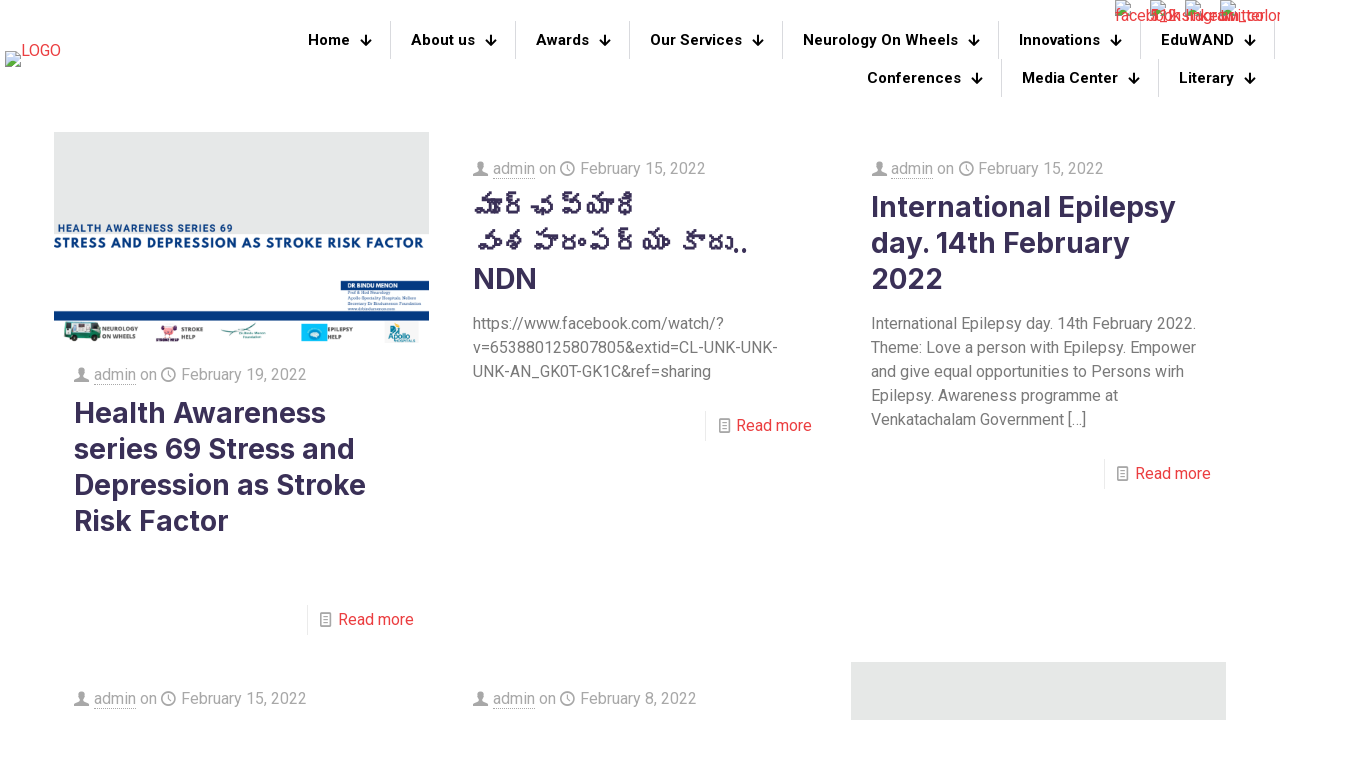

--- FILE ---
content_type: text/html; charset=UTF-8
request_url: http://drbindumenon.com/2022/02/
body_size: 33888
content:
<!DOCTYPE html>
<html lang="en-US" class="no-js " itemscope itemtype="https://schema.org/WebPage" >

<head>

<meta charset="UTF-8" />
<title>February 2022 &#8211; Dr Bindu Menon Foundations</title>
<meta name='robots' content='max-image-preview:large' />
	<style>img:is([sizes="auto" i], [sizes^="auto," i]) { contain-intrinsic-size: 3000px 1500px }</style>
	<link rel="alternate" hreflang="en-US" href="http://drbindumenon.com/2022/02/"/>
<meta name="format-detection" content="telephone=no">
<meta name="viewport" content="width=device-width, initial-scale=1, maximum-scale=1" />
<meta name="theme-color" content="#ffffff" media="(prefers-color-scheme: light)">
<meta name="theme-color" content="#ffffff" media="(prefers-color-scheme: dark)">
<link rel='dns-prefetch' href='//www.googletagmanager.com' />
<link rel='dns-prefetch' href='//fonts.googleapis.com' />
<link rel="alternate" type="application/rss+xml" title="Dr Bindu Menon Foundations &raquo; Feed" href="https://drbindumenon.com/feed/" />
<script type="text/javascript">
/* <![CDATA[ */
window._wpemojiSettings = {"baseUrl":"https:\/\/s.w.org\/images\/core\/emoji\/16.0.1\/72x72\/","ext":".png","svgUrl":"https:\/\/s.w.org\/images\/core\/emoji\/16.0.1\/svg\/","svgExt":".svg","source":{"concatemoji":"http:\/\/drbindumenon.com\/wp-includes\/js\/wp-emoji-release.min.js?ver=6.8.3"}};
/*! This file is auto-generated */
!function(s,n){var o,i,e;function c(e){try{var t={supportTests:e,timestamp:(new Date).valueOf()};sessionStorage.setItem(o,JSON.stringify(t))}catch(e){}}function p(e,t,n){e.clearRect(0,0,e.canvas.width,e.canvas.height),e.fillText(t,0,0);var t=new Uint32Array(e.getImageData(0,0,e.canvas.width,e.canvas.height).data),a=(e.clearRect(0,0,e.canvas.width,e.canvas.height),e.fillText(n,0,0),new Uint32Array(e.getImageData(0,0,e.canvas.width,e.canvas.height).data));return t.every(function(e,t){return e===a[t]})}function u(e,t){e.clearRect(0,0,e.canvas.width,e.canvas.height),e.fillText(t,0,0);for(var n=e.getImageData(16,16,1,1),a=0;a<n.data.length;a++)if(0!==n.data[a])return!1;return!0}function f(e,t,n,a){switch(t){case"flag":return n(e,"\ud83c\udff3\ufe0f\u200d\u26a7\ufe0f","\ud83c\udff3\ufe0f\u200b\u26a7\ufe0f")?!1:!n(e,"\ud83c\udde8\ud83c\uddf6","\ud83c\udde8\u200b\ud83c\uddf6")&&!n(e,"\ud83c\udff4\udb40\udc67\udb40\udc62\udb40\udc65\udb40\udc6e\udb40\udc67\udb40\udc7f","\ud83c\udff4\u200b\udb40\udc67\u200b\udb40\udc62\u200b\udb40\udc65\u200b\udb40\udc6e\u200b\udb40\udc67\u200b\udb40\udc7f");case"emoji":return!a(e,"\ud83e\udedf")}return!1}function g(e,t,n,a){var r="undefined"!=typeof WorkerGlobalScope&&self instanceof WorkerGlobalScope?new OffscreenCanvas(300,150):s.createElement("canvas"),o=r.getContext("2d",{willReadFrequently:!0}),i=(o.textBaseline="top",o.font="600 32px Arial",{});return e.forEach(function(e){i[e]=t(o,e,n,a)}),i}function t(e){var t=s.createElement("script");t.src=e,t.defer=!0,s.head.appendChild(t)}"undefined"!=typeof Promise&&(o="wpEmojiSettingsSupports",i=["flag","emoji"],n.supports={everything:!0,everythingExceptFlag:!0},e=new Promise(function(e){s.addEventListener("DOMContentLoaded",e,{once:!0})}),new Promise(function(t){var n=function(){try{var e=JSON.parse(sessionStorage.getItem(o));if("object"==typeof e&&"number"==typeof e.timestamp&&(new Date).valueOf()<e.timestamp+604800&&"object"==typeof e.supportTests)return e.supportTests}catch(e){}return null}();if(!n){if("undefined"!=typeof Worker&&"undefined"!=typeof OffscreenCanvas&&"undefined"!=typeof URL&&URL.createObjectURL&&"undefined"!=typeof Blob)try{var e="postMessage("+g.toString()+"("+[JSON.stringify(i),f.toString(),p.toString(),u.toString()].join(",")+"));",a=new Blob([e],{type:"text/javascript"}),r=new Worker(URL.createObjectURL(a),{name:"wpTestEmojiSupports"});return void(r.onmessage=function(e){c(n=e.data),r.terminate(),t(n)})}catch(e){}c(n=g(i,f,p,u))}t(n)}).then(function(e){for(var t in e)n.supports[t]=e[t],n.supports.everything=n.supports.everything&&n.supports[t],"flag"!==t&&(n.supports.everythingExceptFlag=n.supports.everythingExceptFlag&&n.supports[t]);n.supports.everythingExceptFlag=n.supports.everythingExceptFlag&&!n.supports.flag,n.DOMReady=!1,n.readyCallback=function(){n.DOMReady=!0}}).then(function(){return e}).then(function(){var e;n.supports.everything||(n.readyCallback(),(e=n.source||{}).concatemoji?t(e.concatemoji):e.wpemoji&&e.twemoji&&(t(e.twemoji),t(e.wpemoji)))}))}((window,document),window._wpemojiSettings);
/* ]]> */
</script>

<style id='wp-emoji-styles-inline-css' type='text/css'>

	img.wp-smiley, img.emoji {
		display: inline !important;
		border: none !important;
		box-shadow: none !important;
		height: 1em !important;
		width: 1em !important;
		margin: 0 0.07em !important;
		vertical-align: -0.1em !important;
		background: none !important;
		padding: 0 !important;
	}
</style>
<link rel='stylesheet' id='wp-block-library-css' href='http://drbindumenon.com/wp-includes/css/dist/block-library/style.min.css?ver=6.8.3' type='text/css' media='all' />
<style id='classic-theme-styles-inline-css' type='text/css'>
/*! This file is auto-generated */
.wp-block-button__link{color:#fff;background-color:#32373c;border-radius:9999px;box-shadow:none;text-decoration:none;padding:calc(.667em + 2px) calc(1.333em + 2px);font-size:1.125em}.wp-block-file__button{background:#32373c;color:#fff;text-decoration:none}
</style>
<style id='depicter-slider-style-inline-css' type='text/css'>
/*!***************************************************************************************************************************************************************************************************************************************!*\
  !*** css ./node_modules/css-loader/dist/cjs.js??ruleSet[1].rules[3].use[1]!./node_modules/postcss-loader/dist/cjs.js??ruleSet[1].rules[3].use[2]!./node_modules/sass-loader/dist/cjs.js??ruleSet[1].rules[3].use[3]!./src/style.scss ***!
  \***************************************************************************************************************************************************************************************************************************************/
/**
 * The following styles get applied both on the front of your site
 * and in the editor.
 *
 * Replace them with your own styles or remove the file completely.
 */
.wp-block-create-block-depicter {
  background-color: #21759b;
  color: #fff;
  padding: 2px;
}

/*# sourceMappingURL=style-index.css.map*/
</style>
<style id='pdfemb-pdf-embedder-viewer-style-inline-css' type='text/css'>
.wp-block-pdfemb-pdf-embedder-viewer{max-width:none}

</style>
<style id='global-styles-inline-css' type='text/css'>
:root{--wp--preset--aspect-ratio--square: 1;--wp--preset--aspect-ratio--4-3: 4/3;--wp--preset--aspect-ratio--3-4: 3/4;--wp--preset--aspect-ratio--3-2: 3/2;--wp--preset--aspect-ratio--2-3: 2/3;--wp--preset--aspect-ratio--16-9: 16/9;--wp--preset--aspect-ratio--9-16: 9/16;--wp--preset--color--black: #000000;--wp--preset--color--cyan-bluish-gray: #abb8c3;--wp--preset--color--white: #ffffff;--wp--preset--color--pale-pink: #f78da7;--wp--preset--color--vivid-red: #cf2e2e;--wp--preset--color--luminous-vivid-orange: #ff6900;--wp--preset--color--luminous-vivid-amber: #fcb900;--wp--preset--color--light-green-cyan: #7bdcb5;--wp--preset--color--vivid-green-cyan: #00d084;--wp--preset--color--pale-cyan-blue: #8ed1fc;--wp--preset--color--vivid-cyan-blue: #0693e3;--wp--preset--color--vivid-purple: #9b51e0;--wp--preset--gradient--vivid-cyan-blue-to-vivid-purple: linear-gradient(135deg,rgba(6,147,227,1) 0%,rgb(155,81,224) 100%);--wp--preset--gradient--light-green-cyan-to-vivid-green-cyan: linear-gradient(135deg,rgb(122,220,180) 0%,rgb(0,208,130) 100%);--wp--preset--gradient--luminous-vivid-amber-to-luminous-vivid-orange: linear-gradient(135deg,rgba(252,185,0,1) 0%,rgba(255,105,0,1) 100%);--wp--preset--gradient--luminous-vivid-orange-to-vivid-red: linear-gradient(135deg,rgba(255,105,0,1) 0%,rgb(207,46,46) 100%);--wp--preset--gradient--very-light-gray-to-cyan-bluish-gray: linear-gradient(135deg,rgb(238,238,238) 0%,rgb(169,184,195) 100%);--wp--preset--gradient--cool-to-warm-spectrum: linear-gradient(135deg,rgb(74,234,220) 0%,rgb(151,120,209) 20%,rgb(207,42,186) 40%,rgb(238,44,130) 60%,rgb(251,105,98) 80%,rgb(254,248,76) 100%);--wp--preset--gradient--blush-light-purple: linear-gradient(135deg,rgb(255,206,236) 0%,rgb(152,150,240) 100%);--wp--preset--gradient--blush-bordeaux: linear-gradient(135deg,rgb(254,205,165) 0%,rgb(254,45,45) 50%,rgb(107,0,62) 100%);--wp--preset--gradient--luminous-dusk: linear-gradient(135deg,rgb(255,203,112) 0%,rgb(199,81,192) 50%,rgb(65,88,208) 100%);--wp--preset--gradient--pale-ocean: linear-gradient(135deg,rgb(255,245,203) 0%,rgb(182,227,212) 50%,rgb(51,167,181) 100%);--wp--preset--gradient--electric-grass: linear-gradient(135deg,rgb(202,248,128) 0%,rgb(113,206,126) 100%);--wp--preset--gradient--midnight: linear-gradient(135deg,rgb(2,3,129) 0%,rgb(40,116,252) 100%);--wp--preset--font-size--small: 13px;--wp--preset--font-size--medium: 20px;--wp--preset--font-size--large: 36px;--wp--preset--font-size--x-large: 42px;--wp--preset--spacing--20: 0.44rem;--wp--preset--spacing--30: 0.67rem;--wp--preset--spacing--40: 1rem;--wp--preset--spacing--50: 1.5rem;--wp--preset--spacing--60: 2.25rem;--wp--preset--spacing--70: 3.38rem;--wp--preset--spacing--80: 5.06rem;--wp--preset--shadow--natural: 6px 6px 9px rgba(0, 0, 0, 0.2);--wp--preset--shadow--deep: 12px 12px 50px rgba(0, 0, 0, 0.4);--wp--preset--shadow--sharp: 6px 6px 0px rgba(0, 0, 0, 0.2);--wp--preset--shadow--outlined: 6px 6px 0px -3px rgba(255, 255, 255, 1), 6px 6px rgba(0, 0, 0, 1);--wp--preset--shadow--crisp: 6px 6px 0px rgba(0, 0, 0, 1);}:where(.is-layout-flex){gap: 0.5em;}:where(.is-layout-grid){gap: 0.5em;}body .is-layout-flex{display: flex;}.is-layout-flex{flex-wrap: wrap;align-items: center;}.is-layout-flex > :is(*, div){margin: 0;}body .is-layout-grid{display: grid;}.is-layout-grid > :is(*, div){margin: 0;}:where(.wp-block-columns.is-layout-flex){gap: 2em;}:where(.wp-block-columns.is-layout-grid){gap: 2em;}:where(.wp-block-post-template.is-layout-flex){gap: 1.25em;}:where(.wp-block-post-template.is-layout-grid){gap: 1.25em;}.has-black-color{color: var(--wp--preset--color--black) !important;}.has-cyan-bluish-gray-color{color: var(--wp--preset--color--cyan-bluish-gray) !important;}.has-white-color{color: var(--wp--preset--color--white) !important;}.has-pale-pink-color{color: var(--wp--preset--color--pale-pink) !important;}.has-vivid-red-color{color: var(--wp--preset--color--vivid-red) !important;}.has-luminous-vivid-orange-color{color: var(--wp--preset--color--luminous-vivid-orange) !important;}.has-luminous-vivid-amber-color{color: var(--wp--preset--color--luminous-vivid-amber) !important;}.has-light-green-cyan-color{color: var(--wp--preset--color--light-green-cyan) !important;}.has-vivid-green-cyan-color{color: var(--wp--preset--color--vivid-green-cyan) !important;}.has-pale-cyan-blue-color{color: var(--wp--preset--color--pale-cyan-blue) !important;}.has-vivid-cyan-blue-color{color: var(--wp--preset--color--vivid-cyan-blue) !important;}.has-vivid-purple-color{color: var(--wp--preset--color--vivid-purple) !important;}.has-black-background-color{background-color: var(--wp--preset--color--black) !important;}.has-cyan-bluish-gray-background-color{background-color: var(--wp--preset--color--cyan-bluish-gray) !important;}.has-white-background-color{background-color: var(--wp--preset--color--white) !important;}.has-pale-pink-background-color{background-color: var(--wp--preset--color--pale-pink) !important;}.has-vivid-red-background-color{background-color: var(--wp--preset--color--vivid-red) !important;}.has-luminous-vivid-orange-background-color{background-color: var(--wp--preset--color--luminous-vivid-orange) !important;}.has-luminous-vivid-amber-background-color{background-color: var(--wp--preset--color--luminous-vivid-amber) !important;}.has-light-green-cyan-background-color{background-color: var(--wp--preset--color--light-green-cyan) !important;}.has-vivid-green-cyan-background-color{background-color: var(--wp--preset--color--vivid-green-cyan) !important;}.has-pale-cyan-blue-background-color{background-color: var(--wp--preset--color--pale-cyan-blue) !important;}.has-vivid-cyan-blue-background-color{background-color: var(--wp--preset--color--vivid-cyan-blue) !important;}.has-vivid-purple-background-color{background-color: var(--wp--preset--color--vivid-purple) !important;}.has-black-border-color{border-color: var(--wp--preset--color--black) !important;}.has-cyan-bluish-gray-border-color{border-color: var(--wp--preset--color--cyan-bluish-gray) !important;}.has-white-border-color{border-color: var(--wp--preset--color--white) !important;}.has-pale-pink-border-color{border-color: var(--wp--preset--color--pale-pink) !important;}.has-vivid-red-border-color{border-color: var(--wp--preset--color--vivid-red) !important;}.has-luminous-vivid-orange-border-color{border-color: var(--wp--preset--color--luminous-vivid-orange) !important;}.has-luminous-vivid-amber-border-color{border-color: var(--wp--preset--color--luminous-vivid-amber) !important;}.has-light-green-cyan-border-color{border-color: var(--wp--preset--color--light-green-cyan) !important;}.has-vivid-green-cyan-border-color{border-color: var(--wp--preset--color--vivid-green-cyan) !important;}.has-pale-cyan-blue-border-color{border-color: var(--wp--preset--color--pale-cyan-blue) !important;}.has-vivid-cyan-blue-border-color{border-color: var(--wp--preset--color--vivid-cyan-blue) !important;}.has-vivid-purple-border-color{border-color: var(--wp--preset--color--vivid-purple) !important;}.has-vivid-cyan-blue-to-vivid-purple-gradient-background{background: var(--wp--preset--gradient--vivid-cyan-blue-to-vivid-purple) !important;}.has-light-green-cyan-to-vivid-green-cyan-gradient-background{background: var(--wp--preset--gradient--light-green-cyan-to-vivid-green-cyan) !important;}.has-luminous-vivid-amber-to-luminous-vivid-orange-gradient-background{background: var(--wp--preset--gradient--luminous-vivid-amber-to-luminous-vivid-orange) !important;}.has-luminous-vivid-orange-to-vivid-red-gradient-background{background: var(--wp--preset--gradient--luminous-vivid-orange-to-vivid-red) !important;}.has-very-light-gray-to-cyan-bluish-gray-gradient-background{background: var(--wp--preset--gradient--very-light-gray-to-cyan-bluish-gray) !important;}.has-cool-to-warm-spectrum-gradient-background{background: var(--wp--preset--gradient--cool-to-warm-spectrum) !important;}.has-blush-light-purple-gradient-background{background: var(--wp--preset--gradient--blush-light-purple) !important;}.has-blush-bordeaux-gradient-background{background: var(--wp--preset--gradient--blush-bordeaux) !important;}.has-luminous-dusk-gradient-background{background: var(--wp--preset--gradient--luminous-dusk) !important;}.has-pale-ocean-gradient-background{background: var(--wp--preset--gradient--pale-ocean) !important;}.has-electric-grass-gradient-background{background: var(--wp--preset--gradient--electric-grass) !important;}.has-midnight-gradient-background{background: var(--wp--preset--gradient--midnight) !important;}.has-small-font-size{font-size: var(--wp--preset--font-size--small) !important;}.has-medium-font-size{font-size: var(--wp--preset--font-size--medium) !important;}.has-large-font-size{font-size: var(--wp--preset--font-size--large) !important;}.has-x-large-font-size{font-size: var(--wp--preset--font-size--x-large) !important;}
:where(.wp-block-post-template.is-layout-flex){gap: 1.25em;}:where(.wp-block-post-template.is-layout-grid){gap: 1.25em;}
:where(.wp-block-columns.is-layout-flex){gap: 2em;}:where(.wp-block-columns.is-layout-grid){gap: 2em;}
:root :where(.wp-block-pullquote){font-size: 1.5em;line-height: 1.6;}
</style>
<link rel='stylesheet' id='contact-form-7-css' href='http://drbindumenon.com/wp-content/plugins/contact-form-7/includes/css/styles.css?ver=6.1.4' type='text/css' media='all' />
<link rel='stylesheet' id='pop-font-awesome-css' href='http://drbindumenon.com/wp-content/plugins/postify-pro/public/assets/css/fontawesome.min.css?ver=1.0.0' type='text/css' media='all' />
<link rel='stylesheet' id='pop_swiper-css' href='http://drbindumenon.com/wp-content/plugins/postify-pro/public/assets/css/swiper-bundle.min.css?ver=1.0.0' type='text/css' media='all' />
<link rel='stylesheet' id='pop-bxslider-css' href='http://drbindumenon.com/wp-content/plugins/postify-pro/public/assets/css/jquery.bxslider.min.css?ver=1.0.0' type='text/css' media='all' />
<link rel='stylesheet' id='pop-likes-css' href='http://drbindumenon.com/wp-content/plugins/postify-pro/public/assets/css/pop-likes-public.min.css?ver=1.0.0' type='text/css' media='all' />
<link rel='stylesheet' id='pop-grid-css' href='http://drbindumenon.com/wp-content/plugins/postify-pro/public/assets/css/ta-grid.min.css?ver=1.0.0' type='text/css' media='all' />
<link rel='stylesheet' id='pop-style-css' href='http://drbindumenon.com/wp-content/plugins/postify-pro/public/assets/css/style.min.css?ver=1.0.0' type='text/css' media='all' />
<style id='pop-style-inline-css' type='text/css'>
#pop_wrapper-19549 .ta-row{ margin-right: -10px;margin-left: -10px;}#pop_wrapper-19549 .ta-row [class*='ta-col-']{padding-right: 10px;padding-left: 10px;padding-bottom: 20px;}#pop_wrapper-19549 .postify__item--title a{text-align: left;text-transform: none;font-size: 20px;line-height: 24px;letter-spacing: 0px;color: #111;display: inherit;}#pop_wrapper-19549 .postify__item--title {margin: 0px 0px 9px 0px;}#pop_wrapper-19549 .pop-collapse-header a{display: inline-block;}#pop_wrapper-19549 .postify__item--title a:hover,#pop_wrapper-19549 .pop-collapse-header:hover a{color: #02AAB0;}#pop_wrapper-19549 .postify__item {padding: 0 0 0 0;}#pop_wrapper-19549 .postify__item {border: 0px solid #e2e2e2;}#pop_wrapper-19549 .postify__item {border-radius: 0;}#pop_wrapper-19549 .postify__item {background-color: transparent;}#pop_wrapper-19549 .postify__item .postify__item--thumbnail img{border-radius: 0px;}#pop_wrapper-19549 .postify__item .postify__item--thumbnail{margin: 0px 0px 11px 0px;}#pop_wrapper-19549 .ta-overlay.postify__item .postify__item--thumbnail,#pop_wrapper-19549 .left-thumb.postify__item .postify__item--thumbnail,#pop_wrapper-19549 .right-thumb.postify__item .postify__item--thumbnail,#pop_wrapper-19549 .ta-pop-content-box.postify__item .postify__item--thumbnail{margin: 0;}#pop_wrapper-19549 .postify__item--thumbnail{border: 0px solid #dddddd;}#pop_wrapper-19549 .postify__item .pop-category a,#pop_wrapper-19549  .postify__item .postify__item--meta ul li{
	margin: 0px 5px 5px 0px;
}#pop_wrapper-19549 .postify__item--meta li,#pop_wrapper-19549 td.postify__item--meta,#pop_wrapper-19549 .postify__item--meta ul,#pop_wrapper-19549 .postify__item--meta li a{text-transform: none;font-size: 14px;line-height: 16px;letter-spacing: 0px;color: #888;}#pop_wrapper-19549 .postify__item--meta{margin: 0px 0px 9px 0px;text-align: left;}#pop_wrapper-19549 .postify__item--meta li a:hover{color: #02AAB0;}#pop_wrapper-19549 .postify__item__btn{text-transform: uppercase; font-size: 12px; line-height: 18px; letter-spacing: 0px; }#pop_wrapper-19549 .postify__item__btn{ background: #02AAB0; color: #ffffff; border-color: #02AAB0; border-radius: 5px; } #pop_wrapper-19549 .postify__item__btn:hover { background: #00CDAC; color: #111; border-color: #00CDAC; }#pop_wrapper-19549 .pop-post-pagination .page-numbers.current, #pop_wrapper-19549 .pop-post-pagination a.active , #pop_wrapper-19549 .pop-post-pagination a:hover{ color: #ffffff; background: #02AAB0; border-color: #02AAB0; }#pop_wrapper-19549 .pop-post-pagination,#pop_wrapper-19549 .pop-load-more,#pop_wrapper-19549 .pop-infinite-scroll-loader{ text-align: left; }#pop_wrapper-19549 .pop-post-pagination .page-numbers, .pop-post-pagination a{ background: #ffffff; color:#5e5e5e; border-color: #bbbbbb; }#pop_wrapper-19549 .pop-load-more button{ background: #02AAB0; color: #ffffff; border:1px solid transparent; }#pop_wrapper-19549 .pop-load-more button:hover{ background: #ffffff; color: #5e5e5e; border:1px solid; cursor: pointer; }#pop_wrapper-19549  .postify .postify__item__socail-share{text-align: left;}#pop_wrapper-19549 .postify .postify__item__socail-share{margin: 0px 0px 0px 0px;}#pop_wrapper-19549 .postify .postify__item__socail-share a.icon_only .fa{background: transparent;border: none;}
		#pop_wrapper-19549 .pop_ex_filter_bar .pop-order.pop-bar.fl-btn input~div { background: #ffffff;
		color:#5e5e5e; border-color: #bbbbbb; }
		#pop_wrapper-19549 .pop_ex_filter_bar .pop-order.pop-bar.fl-btn input:checked~div{ color: #ffffff; background: #02AAB0; border-color: #02AAB0; }
		#pop_wrapper-19549 .pop_ex_filter_bar .pop-order.pop-bar.fl-btn input:hover~div{ color: #ffffff; background: #02AAB0; border-color: #02AAB0; } @media (max-width: 768px) {#pop_wrapper-19549 .postify__item--title a{ font-size: 18px; line-height: 22px; }#pop_wrapper-19549 .postify__item__btn{ font-size: 12px; line-height: 18px; }#pop_wrapper-19549 .postify__item--meta li, #pop_wrapper-19549 .postify__item--meta li a { font-size: 14px; line-height: 16px; } } @media (max-width: 420px) {#pop_wrapper-19549 .postify__item--title a{ font-size: 16px; line-height: 20px; }#pop_wrapper-19549 .postify__item__btn{ font-size: 10px; line-height: 16px; }#pop_wrapper-19549 .postify__item--meta li, #pop_wrapper-19549 .postify__item--meta li a{ font-size: 12px; line-height: 16px; } }
@media (min-width: 1200px) {
  .ta-row .ta-col-xl-1 {
    flex: 0 0 100%;
    max-width: 100%;
  }
  .ta-row .ta-col-xl-2 {
    flex: 0 0 50%;
    max-width: 50%;
  }
  .ta-row .ta-col-xl-3 {
    flex: 0 0 33.22222222%;
    max-width: 33.22222222%;
  }
  .ta-row .ta-col-xl-4 {
    flex: 0 0 25%;
    max-width: 25%;
  }
  .ta-row .ta-col-xl-5 {
    flex: 0 0 20%;
    max-width: 20%;
  }
  .ta-row .ta-col-xl-6 {
    flex: 0 0 16.66666666666667%;
    max-width: 16.66666666666667%;
  }
  .ta-row .ta-col-xl-7 {
    flex: 0 0 14.28571428%;
    max-width: 14.28571428%;
  }
  .ta-row .ta-col-xl-8 {
    flex: 0 0 12.5%;
    max-width: 12.5%;
  }
}

@media (max-width: 1200px) {
  .ta-row .ta-col-lg-1 {
    flex: 0 0 100%;
    max-width: 100%;
  }
  .ta-row .ta-col-lg-2 {
    flex: 0 0 50%;
    max-width: 50%;
  }
  .ta-row .ta-col-lg-3 {
    flex: 0 0 33.22222222%;
    max-width: 33.22222222%;
  }
  .ta-row .ta-col-lg-4 {
    flex: 0 0 25%;
    max-width: 25%;
  }
  .ta-row .ta-col-lg-5 {
    flex: 0 0 20%;
    max-width: 20%;
  }
  .ta-row .ta-col-lg-6 {
    flex: 0 0 16.66666666666667%;
    max-width: 16.66666666666667%;
  }
  .ta-row .ta-col-lg-7 {
    flex: 0 0 14.28571428%;
    max-width: 14.28571428%;
  }
  .ta-row .ta-col-lg-8 {
    flex: 0 0 12.5%;
    max-width: 12.5%;
  }
}

@media (max-width: 992px) {
  .ta-row .ta-col-md-1 {
    flex: 0 0 100%;
    max-width: 100%;
  }
  .ta-row .ta-col-md-2 {
    flex: 0 0 50%;
    max-width: 50%;
  }
  .ta-row .ta-col-md-2-5 {
    flex: 0 0 75%;
    max-width: 75%;
  }
  .ta-row .ta-col-md-3 {
    flex: 0 0 33.333%;
    max-width: 33.333%;
  }
  .ta-row .ta-col-md-4 {
    flex: 0 0 25%;
    max-width: 25%;
  }
  .ta-row .ta-col-md-5 {
    flex: 0 0 20%;
    max-width: 20%;
  }
  .ta-row .ta-col-md-6 {
    flex: 0 0 16.66666666666667%;
    max-width: 16.66666666666667%;
  }
  .ta-row .ta-col-md-7 {
    flex: 0 0 14.28571428%;
    max-width: 14.28571428%;
  }
  .ta-row .ta-col-md-8 {
    flex: 0 0 12.5%;
    max-width: 12.5%;
  }
}

@media (max-width: 768px) {
  .ta-row .ta-col-sm-1 {
    flex: 0 0 100%;
    max-width: 100%;
  }
  .ta-row .ta-col-sm-2 {
    flex: 0 0 50%;
    max-width: 50%;
  }
  .ta-row .ta-col-sm-2-5 {
    flex: 0 0 75%;
    max-width: 75%;
  }
  .ta-row .ta-col-sm-3 {
    flex: 0 0 33.333%;
    max-width: 33.333%;
  }
  .ta-row .ta-col-sm-4 {
    flex: 0 0 25%;
    max-width: 25%;
  }
  .ta-row .ta-col-sm-5 {
    flex: 0 0 20%;
    max-width: 20%;
  }
  .ta-row .ta-col-sm-6 {
    flex: 0 0 16.66666666666667%;
    max-width: 16.66666666666667%;
  }
  .ta-row .ta-col-sm-7 {
    flex: 0 0 14.28571428%;
    max-width: 14.28571428%;
  }
  .ta-row .ta-col-sm-8 {
    flex: 0 0 12.5%;
    max-width: 12.5%;
  }
}
.pop-post-pagination.pop-on-mobile {
  display: none;
}
@media (max-width: 576px) {
  .ta-row .ta-col-xs-1 {
    flex: 0 0 100%;
    max-width: 100%;
  }
  .ta-row .ta-col-xs-2 {
    flex: 0 0 50%;
    max-width: 50%;
  }
  .ta-row .ta-col-xs-3 {
    flex: 0 0 33.22222222%;
    max-width: 33.22222222%;
  }
  .ta-row .ta-col-xs-4 {
    flex: 0 0 25%;
    max-width: 25%;
  }
  .ta-row .ta-col-xs-5 {
    flex: 0 0 20%;
    max-width: 20%;
  }
  .ta-row .ta-col-xs-6 {
    flex: 0 0 16.66666666666667%;
    max-width: 16.66666666666667%;
  }
  .ta-row .ta-col-xs-7 {
    flex: 0 0 14.28571428%;
    max-width: 14.28571428%;
  }
  .ta-row .ta-col-xs-8 {
    flex: 0 0 12.5%;
    max-width: 12.5%;
  }
  .pop-post-pagination.pop-on-mobile:not(.pop-hide) {
    display: block;
  }
  .pop-post-pagination:not(.pop-on-mobile) {
    display: none;
  }
}

</style>
<link rel='stylesheet' id='mfn-be-css' href='http://drbindumenon.com/wp-content/themes/betheme/css/be.css?ver=28.2.1' type='text/css' media='all' />
<link rel='stylesheet' id='mfn-animations-css' href='http://drbindumenon.com/wp-content/themes/betheme/assets/animations/animations.min.css?ver=28.2.1' type='text/css' media='all' />
<link rel='stylesheet' id='mfn-font-awesome-css' href='http://drbindumenon.com/wp-content/themes/betheme/fonts/fontawesome/fontawesome.css?ver=28.2.1' type='text/css' media='all' />
<link rel='stylesheet' id='mfn-responsive-css' href='http://drbindumenon.com/wp-content/themes/betheme/css/responsive.css?ver=28.2.1' type='text/css' media='all' />
<link rel='stylesheet' id='mfn-fonts-css' href='https://fonts.googleapis.com/css?family=Roboto%3A1%2C300%2C400%2C400italic%2C500%2C600%2C700%2C700italic%7CInter%3A1%2C300%2C400%2C400italic%2C500%2C600%2C700%2C700italic&#038;display=swap&#038;ver=6.8.3' type='text/css' media='all' />
<link rel='stylesheet' id='mfn-font-button-css' href='https://fonts.googleapis.com/css?family=Roboto%3A400%2C400&#038;display=swap&#038;ver=6.8.3' type='text/css' media='all' />
<style id='mfn-dynamic-inline-css' type='text/css'>
html{background-color:#ffffff}#Wrapper,#Content,.mfn-popup .mfn-popup-content,.mfn-off-canvas-sidebar .mfn-off-canvas-content-wrapper,.mfn-cart-holder,.mfn-header-login,#Top_bar .search_wrapper,#Top_bar .top_bar_right .mfn-live-search-box,.column_livesearch .mfn-live-search-wrapper,.column_livesearch .mfn-live-search-box{background-color:#ffffff}.layout-boxed.mfn-bebuilder-header.mfn-ui #Wrapper .mfn-only-sample-content{background-color:#ffffff}body:not(.template-slider) #Header{min-height:250px}body.header-below:not(.template-slider) #Header{padding-top:250px}#Footer .widgets_wrapper{padding:70px 0}.has-search-overlay.search-overlay-opened #search-overlay{background-color:rgba(0,0,0,0.6)}.elementor-page.elementor-default #Content .the_content .section_wrapper{max-width:100%}.elementor-page.elementor-default #Content .section.the_content{width:100%}.elementor-page.elementor-default #Content .section_wrapper .the_content_wrapper{margin-left:0;margin-right:0;width:100%}body,span.date_label,.timeline_items li h3 span,input[type="date"],input[type="text"],input[type="password"],input[type="tel"],input[type="email"],input[type="url"],textarea,select,.offer_li .title h3,.mfn-menu-item-megamenu{font-family:"Roboto",-apple-system,BlinkMacSystemFont,"Segoe UI",Roboto,Oxygen-Sans,Ubuntu,Cantarell,"Helvetica Neue",sans-serif}.lead,.big{font-family:"Roboto",-apple-system,BlinkMacSystemFont,"Segoe UI",Roboto,Oxygen-Sans,Ubuntu,Cantarell,"Helvetica Neue",sans-serif}#menu > ul > li > a,#overlay-menu ul li a{font-family:"Roboto",-apple-system,BlinkMacSystemFont,"Segoe UI",Roboto,Oxygen-Sans,Ubuntu,Cantarell,"Helvetica Neue",sans-serif}#Subheader .title{font-family:"Inter",-apple-system,BlinkMacSystemFont,"Segoe UI",Roboto,Oxygen-Sans,Ubuntu,Cantarell,"Helvetica Neue",sans-serif}h1,h2,h3,h4,.text-logo #logo{font-family:"Inter",-apple-system,BlinkMacSystemFont,"Segoe UI",Roboto,Oxygen-Sans,Ubuntu,Cantarell,"Helvetica Neue",sans-serif}h5,h6{font-family:"Inter",-apple-system,BlinkMacSystemFont,"Segoe UI",Roboto,Oxygen-Sans,Ubuntu,Cantarell,"Helvetica Neue",sans-serif}blockquote{font-family:"Inter",-apple-system,BlinkMacSystemFont,"Segoe UI",Roboto,Oxygen-Sans,Ubuntu,Cantarell,"Helvetica Neue",sans-serif}.chart_box .chart .num,.counter .desc_wrapper .number-wrapper,.how_it_works .image .number,.pricing-box .plan-header .price,.quick_fact .number-wrapper,.woocommerce .product div.entry-summary .price{font-family:"Inter",-apple-system,BlinkMacSystemFont,"Segoe UI",Roboto,Oxygen-Sans,Ubuntu,Cantarell,"Helvetica Neue",sans-serif}body,.mfn-menu-item-megamenu{font-size:16px;line-height:24px;font-weight:400;letter-spacing:0px}.lead,.big{font-size:17px;line-height:26px;font-weight:500;letter-spacing:0px}#menu > ul > li > a,#overlay-menu ul li a{font-size:16px;font-weight:500;letter-spacing:0px}#overlay-menu ul li a{line-height:24px}#Subheader .title{font-size:64px;line-height:70px;font-weight:400;letter-spacing:0px}h1,.text-logo #logo{font-size:64px;line-height:70px;font-weight:700;letter-spacing:0px}h2{font-size:48px;line-height:58px;font-weight:700;letter-spacing:0px}h3,.woocommerce ul.products li.product h3,.woocommerce #customer_login h2{font-size:33px;line-height:40px;font-weight:700;letter-spacing:0px}h4,.woocommerce .woocommerce-order-details__title,.woocommerce .wc-bacs-bank-details-heading,.woocommerce .woocommerce-customer-details h2{font-size:28px;line-height:36px;font-weight:700;letter-spacing:0px}h5{font-size:20px;line-height:30px;font-weight:500;letter-spacing:0px}h6{font-size:15px;line-height:20px;font-weight:500;letter-spacing:0px}#Intro .intro-title{font-size:64px;line-height:70px;font-weight:400;letter-spacing:0px}@media only screen and (min-width:768px) and (max-width:959px){body,.mfn-menu-item-megamenu{font-size:14px;line-height:20px;font-weight:400;letter-spacing:0px}.lead,.big{font-size:14px;line-height:22px;font-weight:500;letter-spacing:0px}#menu > ul > li > a,#overlay-menu ul li a{font-size:14px;font-weight:500;letter-spacing:0px}#overlay-menu ul li a{line-height:21px}#Subheader .title{font-size:54px;line-height:60px;font-weight:400;letter-spacing:0px}h1,.text-logo #logo{font-size:54px;line-height:60px;font-weight:700;letter-spacing:0px}h2{font-size:41px;line-height:49px;font-weight:700;letter-spacing:0px}h3,.woocommerce ul.products li.product h3,.woocommerce #customer_login h2{font-size:28px;line-height:34px;font-weight:700;letter-spacing:0px}h4,.woocommerce .woocommerce-order-details__title,.woocommerce .wc-bacs-bank-details-heading,.woocommerce .woocommerce-customer-details h2{font-size:24px;line-height:31px;font-weight:700;letter-spacing:0px}h5{font-size:17px;line-height:26px;font-weight:500;letter-spacing:0px}h6{font-size:13px;line-height:19px;font-weight:500;letter-spacing:0px}#Intro .intro-title{font-size:54px;line-height:60px;font-weight:400;letter-spacing:0px}blockquote{font-size:15px}.chart_box .chart .num{font-size:45px;line-height:45px}.counter .desc_wrapper .number-wrapper{font-size:45px;line-height:45px}.counter .desc_wrapper .title{font-size:14px;line-height:18px}.faq .question .title{font-size:14px}.fancy_heading .title{font-size:38px;line-height:38px}.offer .offer_li .desc_wrapper .title h3{font-size:32px;line-height:32px}.offer_thumb_ul li.offer_thumb_li .desc_wrapper .title h3{font-size:32px;line-height:32px}.pricing-box .plan-header h2{font-size:27px;line-height:27px}.pricing-box .plan-header .price > span{font-size:40px;line-height:40px}.pricing-box .plan-header .price sup.currency{font-size:18px;line-height:18px}.pricing-box .plan-header .price sup.period{font-size:14px;line-height:14px}.quick_fact .number-wrapper{font-size:80px;line-height:80px}.trailer_box .desc h2{font-size:27px;line-height:27px}.widget > h3{font-size:17px;line-height:20px}}@media only screen and (min-width:480px) and (max-width:767px){body,.mfn-menu-item-megamenu{font-size:13px;line-height:19px;font-weight:400;letter-spacing:0px}.lead,.big{font-size:13px;line-height:20px;font-weight:500;letter-spacing:0px}#menu > ul > li > a,#overlay-menu ul li a{font-size:13px;font-weight:500;letter-spacing:0px}#overlay-menu ul li a{line-height:19.5px}#Subheader .title{font-size:48px;line-height:53px;font-weight:400;letter-spacing:0px}h1,.text-logo #logo{font-size:48px;line-height:53px;font-weight:700;letter-spacing:0px}h2{font-size:36px;line-height:44px;font-weight:700;letter-spacing:0px}h3,.woocommerce ul.products li.product h3,.woocommerce #customer_login h2{font-size:25px;line-height:30px;font-weight:700;letter-spacing:0px}h4,.woocommerce .woocommerce-order-details__title,.woocommerce .wc-bacs-bank-details-heading,.woocommerce .woocommerce-customer-details h2{font-size:21px;line-height:27px;font-weight:700;letter-spacing:0px}h5{font-size:15px;line-height:23px;font-weight:500;letter-spacing:0px}h6{font-size:13px;line-height:19px;font-weight:500;letter-spacing:0px}#Intro .intro-title{font-size:48px;line-height:53px;font-weight:400;letter-spacing:0px}blockquote{font-size:14px}.chart_box .chart .num{font-size:40px;line-height:40px}.counter .desc_wrapper .number-wrapper{font-size:40px;line-height:40px}.counter .desc_wrapper .title{font-size:13px;line-height:16px}.faq .question .title{font-size:13px}.fancy_heading .title{font-size:34px;line-height:34px}.offer .offer_li .desc_wrapper .title h3{font-size:28px;line-height:28px}.offer_thumb_ul li.offer_thumb_li .desc_wrapper .title h3{font-size:28px;line-height:28px}.pricing-box .plan-header h2{font-size:24px;line-height:24px}.pricing-box .plan-header .price > span{font-size:34px;line-height:34px}.pricing-box .plan-header .price sup.currency{font-size:16px;line-height:16px}.pricing-box .plan-header .price sup.period{font-size:13px;line-height:13px}.quick_fact .number-wrapper{font-size:70px;line-height:70px}.trailer_box .desc h2{font-size:24px;line-height:24px}.widget > h3{font-size:16px;line-height:19px}}@media only screen and (max-width:479px){body,.mfn-menu-item-megamenu{font-size:13px;line-height:19px;font-weight:400;letter-spacing:0px}.lead,.big{font-size:13px;line-height:19px;font-weight:500;letter-spacing:0px}#menu > ul > li > a,#overlay-menu ul li a{font-size:13px;font-weight:500;letter-spacing:0px}#overlay-menu ul li a{line-height:19.5px}#Subheader .title{font-size:38px;line-height:42px;font-weight:400;letter-spacing:0px}h1,.text-logo #logo{font-size:38px;line-height:42px;font-weight:700;letter-spacing:0px}h2{font-size:29px;line-height:35px;font-weight:700;letter-spacing:0px}h3,.woocommerce ul.products li.product h3,.woocommerce #customer_login h2{font-size:20px;line-height:24px;font-weight:700;letter-spacing:0px}h4,.woocommerce .woocommerce-order-details__title,.woocommerce .wc-bacs-bank-details-heading,.woocommerce .woocommerce-customer-details h2{font-size:17px;line-height:22px;font-weight:700;letter-spacing:0px}h5{font-size:13px;line-height:19px;font-weight:500;letter-spacing:0px}h6{font-size:13px;line-height:19px;font-weight:500;letter-spacing:0px}#Intro .intro-title{font-size:38px;line-height:42px;font-weight:400;letter-spacing:0px}blockquote{font-size:13px}.chart_box .chart .num{font-size:35px;line-height:35px}.counter .desc_wrapper .number-wrapper{font-size:35px;line-height:35px}.counter .desc_wrapper .title{font-size:13px;line-height:26px}.faq .question .title{font-size:13px}.fancy_heading .title{font-size:30px;line-height:30px}.offer .offer_li .desc_wrapper .title h3{font-size:26px;line-height:26px}.offer_thumb_ul li.offer_thumb_li .desc_wrapper .title h3{font-size:26px;line-height:26px}.pricing-box .plan-header h2{font-size:21px;line-height:21px}.pricing-box .plan-header .price > span{font-size:32px;line-height:32px}.pricing-box .plan-header .price sup.currency{font-size:14px;line-height:14px}.pricing-box .plan-header .price sup.period{font-size:13px;line-height:13px}.quick_fact .number-wrapper{font-size:60px;line-height:60px}.trailer_box .desc h2{font-size:21px;line-height:21px}.widget > h3{font-size:15px;line-height:18px}}.with_aside .sidebar.columns{width:23%}.with_aside .sections_group{width:77%}.aside_both .sidebar.columns{width:18%}.aside_both .sidebar.sidebar-1{margin-left:-82%}.aside_both .sections_group{width:64%;margin-left:18%}@media only screen and (min-width:1240px){#Wrapper,.with_aside .content_wrapper{max-width:1240px}body.layout-boxed.mfn-header-scrolled .mfn-header-tmpl.mfn-sticky-layout-width{max-width:1240px;left:0;right:0;margin-left:auto;margin-right:auto}body.layout-boxed:not(.mfn-header-scrolled) .mfn-header-tmpl.mfn-header-layout-width,body.layout-boxed .mfn-header-tmpl.mfn-header-layout-width:not(.mfn-hasSticky){max-width:1240px;left:0;right:0;margin-left:auto;margin-right:auto}body.layout-boxed.mfn-bebuilder-header.mfn-ui .mfn-only-sample-content{max-width:1240px;margin-left:auto;margin-right:auto}.section_wrapper,.container{max-width:1220px}.layout-boxed.header-boxed #Top_bar.is-sticky{max-width:1240px}}@media only screen and (max-width:767px){#Wrapper{max-width:calc(100% - 67px)}.content_wrapper .section_wrapper,.container,.four.columns .widget-area{max-width:550px !important;padding-left:33px;padding-right:33px}}body{--mfn-button-font-family:"Roboto";--mfn-button-font-size:16px;--mfn-button-font-weight:400;--mfn-button-font-style:inherit;--mfn-button-letter-spacing:0px;--mfn-button-padding:20px 30px 20px 30px;--mfn-button-border-width:2px 2px 2px 2px;--mfn-button-border-radius:4px 4px 4px 4px;--mfn-button-gap:10px;--mfn-button-transition:0.2s;--mfn-button-color:#464555;--mfn-button-color-hover:#eb3e40;--mfn-button-bg:#ffffff;--mfn-button-bg-hover:#ffffff;--mfn-button-border-color:#f2f0f0;--mfn-button-border-color-hover:#eb3e40;--mfn-button-icon-color:#464555;--mfn-button-icon-color-hover:#eb3e40;--mfn-button-box-shadow:unset;--mfn-button-theme-color:#ffffff;--mfn-button-theme-color-hover:#ffffff;--mfn-button-theme-bg:#eb3e40;--mfn-button-theme-bg-hover:#e52327;--mfn-button-theme-border-color:#eb3e40;--mfn-button-theme-border-color-hover:#e52327;--mfn-button-theme-icon-color:#ffffff;--mfn-button-theme-icon-color-hover:#ffffff;--mfn-button-theme-box-shadow:unset;--mfn-button-shop-color:#ffffff;--mfn-button-shop-color-hover:#ffffff;--mfn-button-shop-bg:#eb3e40;--mfn-button-shop-bg-hover:#e52327;--mfn-button-shop-border-color:#eb3e40;--mfn-button-shop-border-color-hover:#e52327;--mfn-button-shop-icon-color:#626262;--mfn-button-shop-icon-color-hover:#626262;--mfn-button-shop-box-shadow:unset;--mfn-button-action-color:#626262;--mfn-button-action-color-hover:#626262;--mfn-button-action-bg:#dbdddf;--mfn-button-action-bg-hover:#d3d3d3;--mfn-button-action-border-color:transparent;--mfn-button-action-border-color-hover:transparent;--mfn-button-action-icon-color:#626262;--mfn-button-action-icon-color-hover:#626262;--mfn-button-action-box-shadow:unset;--mfn-product-list-gallery-slider-arrow-bg:#fff;--mfn-product-list-gallery-slider-arrow-bg-hover:#fff;--mfn-product-list-gallery-slider-arrow-color:#000;--mfn-product-list-gallery-slider-arrow-color-hover:#000;--mfn-product-list-gallery-slider-dots-bg:rgba(0,0,0,0.3);--mfn-product-list-gallery-slider-dots-bg-active:#000;--mfn-product-list-gallery-slider-padination-bg:transparent;--mfn-product-list-gallery-slider-dots-size:8px;--mfn-product-list-gallery-slider-nav-border-radius:0px;--mfn-product-list-gallery-slider-nav-offset:0px;--mfn-product-list-gallery-slider-dots-gap:5px}@media only screen and (max-width:959px){body{}}@media only screen and (max-width:768px){body{}}.mfn-cookies,.mfn-cookies-reopen{--mfn-gdpr2-container-text-color:#626262;--mfn-gdpr2-container-strong-color:#07070a;--mfn-gdpr2-container-bg:#ffffff;--mfn-gdpr2-container-overlay:rgba(25,37,48,0.6);--mfn-gdpr2-details-box-bg:#fbfbfb;--mfn-gdpr2-details-switch-bg:#00032a;--mfn-gdpr2-details-switch-bg-active:#5acb65;--mfn-gdpr2-tabs-text-color:#07070a;--mfn-gdpr2-tabs-text-color-active:#0089f7;--mfn-gdpr2-tabs-border:rgba(8,8,14,0.1);--mfn-gdpr2-buttons-box-bg:#fbfbfb;--mfn-gdpr2-reopen-background:#fff;--mfn-gdpr2-reopen-color:#222}#Top_bar #logo,.header-fixed #Top_bar #logo,.header-plain #Top_bar #logo,.header-transparent #Top_bar #logo{height:60px;line-height:60px;padding:15px 0}.logo-overflow #Top_bar:not(.is-sticky) .logo{height:90px}#Top_bar .menu > li > a{padding:15px 0}.menu-highlight:not(.header-creative) #Top_bar .menu > li > a{margin:20px 0}.header-plain:not(.menu-highlight) #Top_bar .menu > li > a span:not(.description){line-height:90px}.header-fixed #Top_bar .menu > li > a{padding:30px 0}@media only screen and (max-width:767px){.mobile-header-mini #Top_bar #logo{height:50px!important;line-height:50px!important;margin:5px 0}}#Top_bar #logo img.svg{width:153px}.image_frame,.wp-caption{border-width:0px}.alert{border-radius:0px}#Top_bar .top_bar_right .top-bar-right-input input{width:200px}.mfn-live-search-box .mfn-live-search-list{max-height:300px}input[type="date"],input[type="email"],input[type="number"],input[type="password"],input[type="search"],input[type="tel"],input[type="text"],input[type="url"],select,textarea,.woocommerce .quantity input.qty{border-width:0 0 1px 0;box-shadow:unset;resize:none}.select2-container--default .select2-selection--single,.select2-dropdown,.select2-container--default.select2-container--open .select2-selection--single{border-width:0 0 1px 0}#Side_slide{right:-250px;width:250px}#Side_slide.left{left:-250px}.blog-teaser li .desc-wrapper .desc{background-position-y:-1px}.mfn-free-delivery-info{--mfn-free-delivery-bar:#eb3e40;--mfn-free-delivery-bg:rgba(0,0,0,0.1);--mfn-free-delivery-achieved:#eb3e40}#back_to_top{background-color:#eb3e40}#back_to_top i{color:#25282a}.mfn-product-list-gallery-slider .mfn-product-list-gallery-slider-arrow{display:flex}@media only screen and ( max-width:767px ){}@media only screen and (min-width:1240px){body:not(.header-simple) #Top_bar #menu{display:block!important}.tr-menu #Top_bar #menu{background:none!important}#Top_bar .menu > li > ul.mfn-megamenu > li{float:left}#Top_bar .menu > li > ul.mfn-megamenu > li.mfn-megamenu-cols-1{width:100%}#Top_bar .menu > li > ul.mfn-megamenu > li.mfn-megamenu-cols-2{width:50%}#Top_bar .menu > li > ul.mfn-megamenu > li.mfn-megamenu-cols-3{width:33.33%}#Top_bar .menu > li > ul.mfn-megamenu > li.mfn-megamenu-cols-4{width:25%}#Top_bar .menu > li > ul.mfn-megamenu > li.mfn-megamenu-cols-5{width:20%}#Top_bar .menu > li > ul.mfn-megamenu > li.mfn-megamenu-cols-6{width:16.66%}#Top_bar .menu > li > ul.mfn-megamenu > li > ul{display:block!important;position:inherit;left:auto;top:auto;border-width:0 1px 0 0}#Top_bar .menu > li > ul.mfn-megamenu > li:last-child > ul{border:0}#Top_bar .menu > li > ul.mfn-megamenu > li > ul li{width:auto}#Top_bar .menu > li > ul.mfn-megamenu a.mfn-megamenu-title{text-transform:uppercase;font-weight:400;background:none}#Top_bar .menu > li > ul.mfn-megamenu a .menu-arrow{display:none}.menuo-right #Top_bar .menu > li > ul.mfn-megamenu{left:0;width:98%!important;margin:0 1%;padding:20px 0}.menuo-right #Top_bar .menu > li > ul.mfn-megamenu-bg{box-sizing:border-box}#Top_bar .menu > li > ul.mfn-megamenu-bg{padding:20px 166px 20px 20px;background-repeat:no-repeat;background-position:right bottom}.rtl #Top_bar .menu > li > ul.mfn-megamenu-bg{padding-left:166px;padding-right:20px;background-position:left bottom}#Top_bar .menu > li > ul.mfn-megamenu-bg > li{background:none}#Top_bar .menu > li > ul.mfn-megamenu-bg > li a{border:none}#Top_bar .menu > li > ul.mfn-megamenu-bg > li > ul{background:none!important;-webkit-box-shadow:0 0 0 0;-moz-box-shadow:0 0 0 0;box-shadow:0 0 0 0}.mm-vertical #Top_bar .container{position:relative}.mm-vertical #Top_bar .top_bar_left{position:static}.mm-vertical #Top_bar .menu > li ul{box-shadow:0 0 0 0 transparent!important;background-image:none}.mm-vertical #Top_bar .menu > li > ul.mfn-megamenu{padding:20px 0}.mm-vertical.header-plain #Top_bar .menu > li > ul.mfn-megamenu{width:100%!important;margin:0}.mm-vertical #Top_bar .menu > li > ul.mfn-megamenu > li{display:table-cell;float:none!important;width:10%;padding:0 15px;border-right:1px solid rgba(0,0,0,0.05)}.mm-vertical #Top_bar .menu > li > ul.mfn-megamenu > li:last-child{border-right-width:0}.mm-vertical #Top_bar .menu > li > ul.mfn-megamenu > li.hide-border{border-right-width:0}.mm-vertical #Top_bar .menu > li > ul.mfn-megamenu > li a{border-bottom-width:0;padding:9px 15px;line-height:120%}.mm-vertical #Top_bar .menu > li > ul.mfn-megamenu a.mfn-megamenu-title{font-weight:700}.rtl .mm-vertical #Top_bar .menu > li > ul.mfn-megamenu > li:first-child{border-right-width:0}.rtl .mm-vertical #Top_bar .menu > li > ul.mfn-megamenu > li:last-child{border-right-width:1px}body.header-shop #Top_bar #menu{display:flex!important;background-color:transparent}.header-shop #Top_bar.is-sticky .top_bar_row_second{display:none}.header-plain:not(.menuo-right) #Header .top_bar_left{width:auto!important}.header-stack.header-center #Top_bar #menu{display:inline-block!important}.header-simple #Top_bar #menu{display:none;height:auto;width:300px;bottom:auto;top:100%;right:1px;position:absolute;margin:0}.header-simple #Header a.responsive-menu-toggle{display:block;right:10px}.header-simple #Top_bar #menu > ul{width:100%;float:left}.header-simple #Top_bar #menu ul li{width:100%;padding-bottom:0;border-right:0;position:relative}.header-simple #Top_bar #menu ul li a{padding:0 20px;margin:0;display:block;height:auto;line-height:normal;border:none}.header-simple #Top_bar #menu ul li a:not(.menu-toggle):after{display:none}.header-simple #Top_bar #menu ul li a span{border:none;line-height:44px;display:inline;padding:0}.header-simple #Top_bar #menu ul li.submenu .menu-toggle{display:block;position:absolute;right:0;top:0;width:44px;height:44px;line-height:44px;font-size:30px;font-weight:300;text-align:center;cursor:pointer;color:#444;opacity:0.33;transform:unset}.header-simple #Top_bar #menu ul li.submenu .menu-toggle:after{content:"+";position:static}.header-simple #Top_bar #menu ul li.hover > .menu-toggle:after{content:"-"}.header-simple #Top_bar #menu ul li.hover a{border-bottom:0}.header-simple #Top_bar #menu ul.mfn-megamenu li .menu-toggle{display:none}.header-simple #Top_bar #menu ul li ul{position:relative!important;left:0!important;top:0;padding:0;margin:0!important;width:auto!important;background-image:none}.header-simple #Top_bar #menu ul li ul li{width:100%!important;display:block;padding:0}.header-simple #Top_bar #menu ul li ul li a{padding:0 20px 0 30px}.header-simple #Top_bar #menu ul li ul li a .menu-arrow{display:none}.header-simple #Top_bar #menu ul li ul li a span{padding:0}.header-simple #Top_bar #menu ul li ul li a span:after{display:none!important}.header-simple #Top_bar .menu > li > ul.mfn-megamenu a.mfn-megamenu-title{text-transform:uppercase;font-weight:400}.header-simple #Top_bar .menu > li > ul.mfn-megamenu > li > ul{display:block!important;position:inherit;left:auto;top:auto}.header-simple #Top_bar #menu ul li ul li ul{border-left:0!important;padding:0;top:0}.header-simple #Top_bar #menu ul li ul li ul li a{padding:0 20px 0 40px}.rtl.header-simple #Top_bar #menu{left:1px;right:auto}.rtl.header-simple #Top_bar a.responsive-menu-toggle{left:10px;right:auto}.rtl.header-simple #Top_bar #menu ul li.submenu .menu-toggle{left:0;right:auto}.rtl.header-simple #Top_bar #menu ul li ul{left:auto!important;right:0!important}.rtl.header-simple #Top_bar #menu ul li ul li a{padding:0 30px 0 20px}.rtl.header-simple #Top_bar #menu ul li ul li ul li a{padding:0 40px 0 20px}.menu-highlight #Top_bar .menu > li{margin:0 2px}.menu-highlight:not(.header-creative) #Top_bar .menu > li > a{padding:0;-webkit-border-radius:5px;border-radius:5px}.menu-highlight #Top_bar .menu > li > a:after{display:none}.menu-highlight #Top_bar .menu > li > a span:not(.description){line-height:50px}.menu-highlight #Top_bar .menu > li > a span.description{display:none}.menu-highlight.header-stack #Top_bar .menu > li > a{margin:10px 0!important}.menu-highlight.header-stack #Top_bar .menu > li > a span:not(.description){line-height:40px}.menu-highlight.header-simple #Top_bar #menu ul li,.menu-highlight.header-creative #Top_bar #menu ul li{margin:0}.menu-highlight.header-simple #Top_bar #menu ul li > a,.menu-highlight.header-creative #Top_bar #menu ul li > a{-webkit-border-radius:0;border-radius:0}.menu-highlight:not(.header-fixed):not(.header-simple) #Top_bar.is-sticky .menu > li > a{margin:10px 0!important;padding:5px 0!important}.menu-highlight:not(.header-fixed):not(.header-simple) #Top_bar.is-sticky .menu > li > a span{line-height:30px!important}.header-modern.menu-highlight.menuo-right .menu_wrapper{margin-right:20px}.menu-line-below #Top_bar .menu > li > a:not(.menu-toggle):after{top:auto;bottom:-4px}.menu-line-below #Top_bar.is-sticky .menu > li > a:not(.menu-toggle):after{top:auto;bottom:-4px}.menu-line-below-80 #Top_bar:not(.is-sticky) .menu > li > a:not(.menu-toggle):after{height:4px;left:10%;top:50%;margin-top:20px;width:80%}.menu-line-below-80-1 #Top_bar:not(.is-sticky) .menu > li > a:not(.menu-toggle):after{height:1px;left:10%;top:50%;margin-top:20px;width:80%}.menu-link-color #Top_bar .menu > li > a:not(.menu-toggle):after{display:none!important}.menu-arrow-top #Top_bar .menu > li > a:after{background:none repeat scroll 0 0 rgba(0,0,0,0)!important;border-color:#ccc transparent transparent;border-style:solid;border-width:7px 7px 0;display:block;height:0;left:50%;margin-left:-7px;top:0!important;width:0}.menu-arrow-top #Top_bar.is-sticky .menu > li > a:after{top:0!important}.menu-arrow-bottom #Top_bar .menu > li > a:after{background:none!important;border-color:transparent transparent #ccc;border-style:solid;border-width:0 7px 7px;display:block;height:0;left:50%;margin-left:-7px;top:auto;bottom:0;width:0}.menu-arrow-bottom #Top_bar.is-sticky .menu > li > a:after{top:auto;bottom:0}.menuo-no-borders #Top_bar .menu > li > a span{border-width:0!important}.menuo-no-borders #Header_creative #Top_bar .menu > li > a span{border-bottom-width:0}.menuo-no-borders.header-plain #Top_bar a#header_cart,.menuo-no-borders.header-plain #Top_bar a#search_button,.menuo-no-borders.header-plain #Top_bar .wpml-languages,.menuo-no-borders.header-plain #Top_bar a.action_button{border-width:0}.menuo-right #Top_bar .menu_wrapper{float:right}.menuo-right.header-stack:not(.header-center) #Top_bar .menu_wrapper{margin-right:150px}body.header-creative{padding-left:50px}body.header-creative.header-open{padding-left:250px}body.error404,body.under-construction,body.elementor-maintenance-mode,body.template-blank,body.under-construction.header-rtl.header-creative.header-open{padding-left:0!important;padding-right:0!important}.header-creative.footer-fixed #Footer,.header-creative.footer-sliding #Footer,.header-creative.footer-stick #Footer.is-sticky{box-sizing:border-box;padding-left:50px}.header-open.footer-fixed #Footer,.header-open.footer-sliding #Footer,.header-creative.footer-stick #Footer.is-sticky{padding-left:250px}.header-rtl.header-creative.footer-fixed #Footer,.header-rtl.header-creative.footer-sliding #Footer,.header-rtl.header-creative.footer-stick #Footer.is-sticky{padding-left:0;padding-right:50px}.header-rtl.header-open.footer-fixed #Footer,.header-rtl.header-open.footer-sliding #Footer,.header-rtl.header-creative.footer-stick #Footer.is-sticky{padding-right:250px}#Header_creative{background-color:#fff;position:fixed;width:250px;height:100%;left:-200px;top:0;z-index:9002;-webkit-box-shadow:2px 0 4px 2px rgba(0,0,0,.15);box-shadow:2px 0 4px 2px rgba(0,0,0,.15)}#Header_creative .container{width:100%}#Header_creative .creative-wrapper{opacity:0;margin-right:50px}#Header_creative a.creative-menu-toggle{display:block;width:34px;height:34px;line-height:34px;font-size:22px;text-align:center;position:absolute;top:10px;right:8px;border-radius:3px}.admin-bar #Header_creative a.creative-menu-toggle{top:42px}#Header_creative #Top_bar{position:static;width:100%}#Header_creative #Top_bar .top_bar_left{width:100%!important;float:none}#Header_creative #Top_bar .logo{float:none;text-align:center;margin:15px 0}#Header_creative #Top_bar #menu{background-color:transparent}#Header_creative #Top_bar .menu_wrapper{float:none;margin:0 0 30px}#Header_creative #Top_bar .menu > li{width:100%;float:none;position:relative}#Header_creative #Top_bar .menu > li > a{padding:0;text-align:center}#Header_creative #Top_bar .menu > li > a:after{display:none}#Header_creative #Top_bar .menu > li > a span{border-right:0;border-bottom-width:1px;line-height:38px}#Header_creative #Top_bar .menu li ul{left:100%;right:auto;top:0;box-shadow:2px 2px 2px 0 rgba(0,0,0,0.03);-webkit-box-shadow:2px 2px 2px 0 rgba(0,0,0,0.03)}#Header_creative #Top_bar .menu > li > ul.mfn-megamenu{margin:0;width:700px!important}#Header_creative #Top_bar .menu > li > ul.mfn-megamenu > li > ul{left:0}#Header_creative #Top_bar .menu li ul li a{padding-top:9px;padding-bottom:8px}#Header_creative #Top_bar .menu li ul li ul{top:0}#Header_creative #Top_bar .menu > li > a span.description{display:block;font-size:13px;line-height:28px!important;clear:both}.menuo-arrows #Top_bar .menu > li.submenu > a > span:after{content:unset!important}#Header_creative #Top_bar .top_bar_right{width:100%!important;float:left;height:auto;margin-bottom:35px;text-align:center;padding:0 20px;top:0;-webkit-box-sizing:border-box;-moz-box-sizing:border-box;box-sizing:border-box}#Header_creative #Top_bar .top_bar_right:before{content:none}#Header_creative #Top_bar .top_bar_right .top_bar_right_wrapper{flex-wrap:wrap;justify-content:center}#Header_creative #Top_bar .top_bar_right .top-bar-right-icon,#Header_creative #Top_bar .top_bar_right .wpml-languages,#Header_creative #Top_bar .top_bar_right .top-bar-right-button,#Header_creative #Top_bar .top_bar_right .top-bar-right-input{min-height:30px;margin:5px}#Header_creative #Top_bar .search_wrapper{left:100%;top:auto}#Header_creative #Top_bar .banner_wrapper{display:block;text-align:center}#Header_creative #Top_bar .banner_wrapper img{max-width:100%;height:auto;display:inline-block}#Header_creative #Action_bar{display:none;position:absolute;bottom:0;top:auto;clear:both;padding:0 20px;box-sizing:border-box}#Header_creative #Action_bar .contact_details{width:100%;text-align:center;margin-bottom:20px}#Header_creative #Action_bar .contact_details li{padding:0}#Header_creative #Action_bar .social{float:none;text-align:center;padding:5px 0 15px}#Header_creative #Action_bar .social li{margin-bottom:2px}#Header_creative #Action_bar .social-menu{float:none;text-align:center}#Header_creative #Action_bar .social-menu li{border-color:rgba(0,0,0,.1)}#Header_creative .social li a{color:rgba(0,0,0,.5)}#Header_creative .social li a:hover{color:#000}#Header_creative .creative-social{position:absolute;bottom:10px;right:0;width:50px}#Header_creative .creative-social li{display:block;float:none;width:100%;text-align:center;margin-bottom:5px}.header-creative .fixed-nav.fixed-nav-prev{margin-left:50px}.header-creative.header-open .fixed-nav.fixed-nav-prev{margin-left:250px}.menuo-last #Header_creative #Top_bar .menu li.last ul{top:auto;bottom:0}.header-open #Header_creative{left:0}.header-open #Header_creative .creative-wrapper{opacity:1;margin:0!important}.header-open #Header_creative .creative-menu-toggle,.header-open #Header_creative .creative-social{display:none}.header-open #Header_creative #Action_bar{display:block}body.header-rtl.header-creative{padding-left:0;padding-right:50px}.header-rtl #Header_creative{left:auto;right:-200px}.header-rtl #Header_creative .creative-wrapper{margin-left:50px;margin-right:0}.header-rtl #Header_creative a.creative-menu-toggle{left:8px;right:auto}.header-rtl #Header_creative .creative-social{left:0;right:auto}.header-rtl #Footer #back_to_top.sticky{right:125px}.header-rtl #popup_contact{right:70px}.header-rtl #Header_creative #Top_bar .menu li ul{left:auto;right:100%}.header-rtl #Header_creative #Top_bar .search_wrapper{left:auto;right:100%}.header-rtl .fixed-nav.fixed-nav-prev{margin-left:0!important}.header-rtl .fixed-nav.fixed-nav-next{margin-right:50px}body.header-rtl.header-creative.header-open{padding-left:0;padding-right:250px!important}.header-rtl.header-open #Header_creative{left:auto;right:0}.header-rtl.header-open #Footer #back_to_top.sticky{right:325px}.header-rtl.header-open #popup_contact{right:270px}.header-rtl.header-open .fixed-nav.fixed-nav-next{margin-right:250px}#Header_creative.active{left:-1px}.header-rtl #Header_creative.active{left:auto;right:-1px}#Header_creative.active .creative-wrapper{opacity:1;margin:0}.header-creative .vc_row[data-vc-full-width]{padding-left:50px}.header-creative.header-open .vc_row[data-vc-full-width]{padding-left:250px}.header-open .vc_parallax .vc_parallax-inner{left:auto;width:calc(100% - 250px)}.header-open.header-rtl .vc_parallax .vc_parallax-inner{left:0;right:auto}#Header_creative.scroll{height:100%;overflow-y:auto}#Header_creative.scroll:not(.dropdown) .menu li ul{display:none!important}#Header_creative.scroll #Action_bar{position:static}#Header_creative.dropdown{outline:none}#Header_creative.dropdown #Top_bar .menu_wrapper{float:left;width:100%}#Header_creative.dropdown #Top_bar #menu ul li{position:relative;float:left}#Header_creative.dropdown #Top_bar #menu ul li a:not(.menu-toggle):after{display:none}#Header_creative.dropdown #Top_bar #menu ul li a span{line-height:38px;padding:0}#Header_creative.dropdown #Top_bar #menu ul li.submenu .menu-toggle{display:block;position:absolute;right:0;top:0;width:38px;height:38px;line-height:38px;font-size:26px;font-weight:300;text-align:center;cursor:pointer;color:#444;opacity:0.33;z-index:203}#Header_creative.dropdown #Top_bar #menu ul li.submenu .menu-toggle:after{content:"+";position:static}#Header_creative.dropdown #Top_bar #menu ul li.hover > .menu-toggle:after{content:"-"}#Header_creative.dropdown #Top_bar #menu ul.sub-menu li:not(:last-of-type) a{border-bottom:0}#Header_creative.dropdown #Top_bar #menu ul.mfn-megamenu li .menu-toggle{display:none}#Header_creative.dropdown #Top_bar #menu ul li ul{position:relative!important;left:0!important;top:0;padding:0;margin-left:0!important;width:auto!important;background-image:none}#Header_creative.dropdown #Top_bar #menu ul li ul li{width:100%!important}#Header_creative.dropdown #Top_bar #menu ul li ul li a{padding:0 10px;text-align:center}#Header_creative.dropdown #Top_bar #menu ul li ul li a .menu-arrow{display:none}#Header_creative.dropdown #Top_bar #menu ul li ul li a span{padding:0}#Header_creative.dropdown #Top_bar #menu ul li ul li a span:after{display:none!important}#Header_creative.dropdown #Top_bar .menu > li > ul.mfn-megamenu a.mfn-megamenu-title{text-transform:uppercase;font-weight:400}#Header_creative.dropdown #Top_bar .menu > li > ul.mfn-megamenu > li > ul{display:block!important;position:inherit;left:auto;top:auto}#Header_creative.dropdown #Top_bar #menu ul li ul li ul{border-left:0!important;padding:0;top:0}#Header_creative{transition:left .5s ease-in-out,right .5s ease-in-out}#Header_creative .creative-wrapper{transition:opacity .5s ease-in-out,margin 0s ease-in-out .5s}#Header_creative.active .creative-wrapper{transition:opacity .5s ease-in-out,margin 0s ease-in-out}}@media only screen and (min-width:1240px){#Top_bar.is-sticky{position:fixed!important;width:100%;left:0;top:-60px;height:60px;z-index:701;background:#fff;opacity:.97;-webkit-box-shadow:0 2px 5px 0 rgba(0,0,0,0.1);-moz-box-shadow:0 2px 5px 0 rgba(0,0,0,0.1);box-shadow:0 2px 5px 0 rgba(0,0,0,0.1)}.layout-boxed.header-boxed #Top_bar.is-sticky{left:50%;-webkit-transform:translateX(-50%);transform:translateX(-50%)}#Top_bar.is-sticky .top_bar_left,#Top_bar.is-sticky .top_bar_right,#Top_bar.is-sticky .top_bar_right:before{background:none;box-shadow:unset}#Top_bar.is-sticky .logo{width:auto;margin:0 30px 0 20px;padding:0}#Top_bar.is-sticky #logo,#Top_bar.is-sticky .custom-logo-link{padding:5px 0!important;height:50px!important;line-height:50px!important}.logo-no-sticky-padding #Top_bar.is-sticky #logo{height:60px!important;line-height:60px!important}#Top_bar.is-sticky #logo img.logo-main{display:none}#Top_bar.is-sticky #logo img.logo-sticky{display:inline;max-height:35px}.logo-sticky-width-auto #Top_bar.is-sticky #logo img.logo-sticky{width:auto}#Top_bar.is-sticky .menu_wrapper{clear:none}#Top_bar.is-sticky .menu_wrapper .menu > li > a{padding:15px 0}#Top_bar.is-sticky .menu > li > a,#Top_bar.is-sticky .menu > li > a span{line-height:30px}#Top_bar.is-sticky .menu > li > a:after{top:auto;bottom:-4px}#Top_bar.is-sticky .menu > li > a span.description{display:none}#Top_bar.is-sticky .secondary_menu_wrapper,#Top_bar.is-sticky .banner_wrapper{display:none}.header-overlay #Top_bar.is-sticky{display:none}.sticky-dark #Top_bar.is-sticky,.sticky-dark #Top_bar.is-sticky #menu{background:rgba(0,0,0,.8)}.sticky-dark #Top_bar.is-sticky .menu > li:not(.current-menu-item) > a{color:#fff}.sticky-dark #Top_bar.is-sticky .top_bar_right .top-bar-right-icon{color:rgba(255,255,255,.9)}.sticky-dark #Top_bar.is-sticky .top_bar_right .top-bar-right-icon svg .path{stroke:rgba(255,255,255,.9)}.sticky-dark #Top_bar.is-sticky .wpml-languages a.active,.sticky-dark #Top_bar.is-sticky .wpml-languages ul.wpml-lang-dropdown{background:rgba(0,0,0,0.1);border-color:rgba(0,0,0,0.1)}.sticky-white #Top_bar.is-sticky,.sticky-white #Top_bar.is-sticky #menu{background:rgba(255,255,255,.8)}.sticky-white #Top_bar.is-sticky .menu > li:not(.current-menu-item) > a{color:#222}.sticky-white #Top_bar.is-sticky .top_bar_right .top-bar-right-icon{color:rgba(0,0,0,.8)}.sticky-white #Top_bar.is-sticky .top_bar_right .top-bar-right-icon svg .path{stroke:rgba(0,0,0,.8)}.sticky-white #Top_bar.is-sticky .wpml-languages a.active,.sticky-white #Top_bar.is-sticky .wpml-languages ul.wpml-lang-dropdown{background:rgba(255,255,255,0.1);border-color:rgba(0,0,0,0.1)}}@media only screen and (min-width:768px) and (max-width:1240px){.header_placeholder{height:0!important}}@media only screen and (max-width:1239px){#Top_bar #menu{display:none;height:auto;width:300px;bottom:auto;top:100%;right:1px;position:absolute;margin:0}#Top_bar a.responsive-menu-toggle{display:block}#Top_bar #menu > ul{width:100%;float:left}#Top_bar #menu ul li{width:100%;padding-bottom:0;border-right:0;position:relative}#Top_bar #menu ul li a{padding:0 25px;margin:0;display:block;height:auto;line-height:normal;border:none}#Top_bar #menu ul li a:not(.menu-toggle):after{display:none}#Top_bar #menu ul li a span{border:none;line-height:44px;display:inline;padding:0}#Top_bar #menu ul li a span.description{margin:0 0 0 5px}#Top_bar #menu ul li.submenu .menu-toggle{display:block;position:absolute;right:15px;top:0;width:44px;height:44px;line-height:44px;font-size:30px;font-weight:300;text-align:center;cursor:pointer;color:#444;opacity:0.33;transform:unset}#Top_bar #menu ul li.submenu .menu-toggle:after{content:"+";position:static}#Top_bar #menu ul li.hover > .menu-toggle:after{content:"-"}#Top_bar #menu ul li.hover a{border-bottom:0}#Top_bar #menu ul li a span:after{display:none!important}#Top_bar #menu ul.mfn-megamenu li .menu-toggle{display:none}.menuo-arrows.keyboard-support #Top_bar .menu > li.submenu > a:not(.menu-toggle):after,.menuo-arrows:not(.keyboard-support) #Top_bar .menu > li.submenu > a:not(.menu-toggle)::after{display:none !important}#Top_bar #menu ul li ul{position:relative!important;left:0!important;top:0;padding:0;margin-left:0!important;width:auto!important;background-image:none!important;box-shadow:0 0 0 0 transparent!important;-webkit-box-shadow:0 0 0 0 transparent!important}#Top_bar #menu ul li ul li{width:100%!important}#Top_bar #menu ul li ul li a{padding:0 20px 0 35px}#Top_bar #menu ul li ul li a .menu-arrow{display:none}#Top_bar #menu ul li ul li a span{padding:0}#Top_bar #menu ul li ul li a span:after{display:none!important}#Top_bar .menu > li > ul.mfn-megamenu a.mfn-megamenu-title{text-transform:uppercase;font-weight:400}#Top_bar .menu > li > ul.mfn-megamenu > li > ul{display:block!important;position:inherit;left:auto;top:auto}#Top_bar #menu ul li ul li ul{border-left:0!important;padding:0;top:0}#Top_bar #menu ul li ul li ul li a{padding:0 20px 0 45px}#Header #menu > ul > li.current-menu-item > a,#Header #menu > ul > li.current_page_item > a,#Header #menu > ul > li.current-menu-parent > a,#Header #menu > ul > li.current-page-parent > a,#Header #menu > ul > li.current-menu-ancestor > a,#Header #menu > ul > li.current_page_ancestor > a{background:rgba(0,0,0,.02)}.rtl #Top_bar #menu{left:1px;right:auto}.rtl #Top_bar a.responsive-menu-toggle{left:20px;right:auto}.rtl #Top_bar #menu ul li.submenu .menu-toggle{left:15px;right:auto;border-left:none;border-right:1px solid #eee;transform:unset}.rtl #Top_bar #menu ul li ul{left:auto!important;right:0!important}.rtl #Top_bar #menu ul li ul li a{padding:0 30px 0 20px}.rtl #Top_bar #menu ul li ul li ul li a{padding:0 40px 0 20px}.header-stack .menu_wrapper a.responsive-menu-toggle{position:static!important;margin:11px 0!important}.header-stack .menu_wrapper #menu{left:0;right:auto}.rtl.header-stack #Top_bar #menu{left:auto;right:0}.admin-bar #Header_creative{top:32px}.header-creative.layout-boxed{padding-top:85px}.header-creative.layout-full-width #Wrapper{padding-top:60px}#Header_creative{position:fixed;width:100%;left:0!important;top:0;z-index:1001}#Header_creative .creative-wrapper{display:block!important;opacity:1!important}#Header_creative .creative-menu-toggle,#Header_creative .creative-social{display:none!important;opacity:1!important}#Header_creative #Top_bar{position:static;width:100%}#Header_creative #Top_bar .one{display:flex}#Header_creative #Top_bar #logo,#Header_creative #Top_bar .custom-logo-link{height:50px;line-height:50px;padding:5px 0}#Header_creative #Top_bar #logo img.logo-sticky{max-height:40px!important}#Header_creative #logo img.logo-main{display:none}#Header_creative #logo img.logo-sticky{display:inline-block}.logo-no-sticky-padding #Header_creative #Top_bar #logo{height:60px;line-height:60px;padding:0}.logo-no-sticky-padding #Header_creative #Top_bar #logo img.logo-sticky{max-height:60px!important}#Header_creative #Action_bar{display:none}#Header_creative #Top_bar .top_bar_right:before{content:none}#Header_creative.scroll{overflow:visible!important}}body{--mfn-clients-tiles-hover:#eb3e40;--mfn-icon-box-icon:#eb3e40;--mfn-section-tabber-nav-active-color:#eb3e40;--mfn-sliding-box-bg:#eb3e40;--mfn-woo-body-color:#7a7a7a;--mfn-woo-heading-color:#7a7a7a;--mfn-woo-themecolor:#eb3e40;--mfn-woo-bg-themecolor:#eb3e40;--mfn-woo-border-themecolor:#eb3e40}#Header_wrapper,#Intro{background-color:#13162f}#Subheader{background-color:rgba(247,247,247,1)}.header-classic #Action_bar,.header-fixed #Action_bar,.header-plain #Action_bar,.header-split #Action_bar,.header-shop #Action_bar,.header-shop-split #Action_bar,.header-stack #Action_bar{background-color:#101015}#Sliding-top{background-color:#545454}#Sliding-top a.sliding-top-control{border-right-color:#545454}#Sliding-top.st-center a.sliding-top-control,#Sliding-top.st-left a.sliding-top-control{border-top-color:#545454}#Footer{background-color:#ffffff}.grid .post-item,.masonry:not(.tiles) .post-item,.photo2 .post .post-desc-wrapper{background-color:transparent}.portfolio_group .portfolio-item .desc{background-color:transparent}.woocommerce ul.products li.product,.shop_slider .shop_slider_ul .shop_slider_li .item_wrapper .desc{background-color:transparent} body,ul.timeline_items,.icon_box a .desc,.icon_box a:hover .desc,.feature_list ul li a,.list_item a,.list_item a:hover,.widget_recent_entries ul li a,.flat_box a,.flat_box a:hover,.story_box .desc,.content_slider.carousel  ul li a .title,.content_slider.flat.description ul li .desc,.content_slider.flat.description ul li a .desc,.post-nav.minimal a i,.mfn-marquee-text .mfn-marquee-item-label{color:#7a7a7a}.lead{color:#2e2e2e}.post-nav.minimal a svg{fill:#7a7a7a}.themecolor,.opening_hours .opening_hours_wrapper li span,.fancy_heading_icon .icon_top,.fancy_heading_arrows .icon-right-dir,.fancy_heading_arrows .icon-left-dir,.fancy_heading_line .title,.button-love a.mfn-love,.format-link .post-title .icon-link,.pager-single > span,.pager-single a:hover,.widget_meta ul,.widget_pages ul,.widget_rss ul,.widget_mfn_recent_comments ul li:after,.widget_archive ul,.widget_recent_comments ul li:after,.widget_nav_menu ul,.woocommerce ul.products li.product .price,.shop_slider .shop_slider_ul .item_wrapper .price,.woocommerce-page ul.products li.product .price,.widget_price_filter .price_label .from,.widget_price_filter .price_label .to,.woocommerce ul.product_list_widget li .quantity .amount,.woocommerce .product div.entry-summary .price,.woocommerce .product .woocommerce-variation-price .price,.woocommerce .star-rating span,#Error_404 .error_pic i,.style-simple #Filters .filters_wrapper ul li a:hover,.style-simple #Filters .filters_wrapper ul li.current-cat a,.style-simple .quick_fact .title,.mfn-cart-holder .mfn-ch-content .mfn-ch-product .woocommerce-Price-amount,.woocommerce .comment-form-rating p.stars a:before,.wishlist .wishlist-row .price,.search-results .search-item .post-product-price,.progress_icons.transparent .progress_icon.themebg{color:#eb3e40}.mfn-wish-button.loved:not(.link) .path{fill:#eb3e40;stroke:#eb3e40}.themebg,#comments .commentlist > li .reply a.comment-reply-link,#Filters .filters_wrapper ul li a:hover,#Filters .filters_wrapper ul li.current-cat a,.fixed-nav .arrow,.offer_thumb .slider_pagination a:before,.offer_thumb .slider_pagination a.selected:after,.pager .pages a:hover,.pager .pages a.active,.pager .pages span.page-numbers.current,.pager-single span:after,.portfolio_group.exposure .portfolio-item .desc-inner .line,.Recent_posts ul li .desc:after,.Recent_posts ul li .photo .c,.slider_pagination a.selected,.slider_pagination .slick-active a,.slider_pagination a.selected:after,.slider_pagination .slick-active a:after,.testimonials_slider .slider_images,.testimonials_slider .slider_images a:after,.testimonials_slider .slider_images:before,#Top_bar .header-cart-count,#Top_bar .header-wishlist-count,.mfn-footer-stickymenu ul li a .header-wishlist-count,.mfn-footer-stickymenu ul li a .header-cart-count,.widget_categories ul,.widget_mfn_menu ul li a:hover,.widget_mfn_menu ul li.current-menu-item:not(.current-menu-ancestor) > a,.widget_mfn_menu ul li.current_page_item:not(.current_page_ancestor) > a,.widget_product_categories ul,.widget_recent_entries ul li:after,.woocommerce-account table.my_account_orders .order-number a,.woocommerce-MyAccount-navigation ul li.is-active a,.style-simple .accordion .question:after,.style-simple .faq .question:after,.style-simple .icon_box .desc_wrapper .title:before,.style-simple #Filters .filters_wrapper ul li a:after,.style-simple .trailer_box:hover .desc,.tp-bullets.simplebullets.round .bullet.selected,.tp-bullets.simplebullets.round .bullet.selected:after,.tparrows.default,.tp-bullets.tp-thumbs .bullet.selected:after{background-color:#eb3e40}.Latest_news ul li .photo,.Recent_posts.blog_news ul li .photo,.style-simple .opening_hours .opening_hours_wrapper li label,.style-simple .timeline_items li:hover h3,.style-simple .timeline_items li:nth-child(even):hover h3,.style-simple .timeline_items li:hover .desc,.style-simple .timeline_items li:nth-child(even):hover,.style-simple .offer_thumb .slider_pagination a.selected{border-color:#eb3e40}a{color:#eb3e40}a:hover{color:#e52327}*::-moz-selection{background-color:#eb3e40;color:white}*::selection{background-color:#eb3e40;color:white}.blockquote p.author span,.counter .desc_wrapper .title,.article_box .desc_wrapper p,.team .desc_wrapper p.subtitle,.pricing-box .plan-header p.subtitle,.pricing-box .plan-header .price sup.period,.chart_box p,.fancy_heading .inside,.fancy_heading_line .slogan,.post-meta,.post-meta a,.post-footer,.post-footer a span.label,.pager .pages a,.button-love a .label,.pager-single a,#comments .commentlist > li .comment-author .says,.fixed-nav .desc .date,.filters_buttons li.label,.Recent_posts ul li a .desc .date,.widget_recent_entries ul li .post-date,.tp_recent_tweets .twitter_time,.widget_price_filter .price_label,.shop-filters .woocommerce-result-count,.woocommerce ul.product_list_widget li .quantity,.widget_shopping_cart ul.product_list_widget li dl,.product_meta .posted_in,.woocommerce .shop_table .product-name .variation > dd,.shipping-calculator-button:after,.shop_slider .shop_slider_ul .item_wrapper .price del,.woocommerce .product .entry-summary .woocommerce-product-rating .woocommerce-review-link,.woocommerce .product.style-default .entry-summary .product_meta .tagged_as,.woocommerce .tagged_as,.wishlist .sku_wrapper,.woocommerce .column_product_rating .woocommerce-review-link,.woocommerce #reviews #comments ol.commentlist li .comment-text p.meta .woocommerce-review__verified,.woocommerce #reviews #comments ol.commentlist li .comment-text p.meta .woocommerce-review__dash,.woocommerce #reviews #comments ol.commentlist li .comment-text p.meta .woocommerce-review__published-date,.testimonials_slider .testimonials_slider_ul li .author span,.testimonials_slider .testimonials_slider_ul li .author span a,.Latest_news ul li .desc_footer,.share-simple-wrapper .icons a{color:#a8a8a8}h1,h1 a,h1 a:hover,.text-logo #logo{color:#3a3057}h2,h2 a,h2 a:hover{color:#3a3057}h3,h3 a,h3 a:hover{color:#3a3057}h4,h4 a,h4 a:hover,.style-simple .sliding_box .desc_wrapper h4{color:#3a3057}h5,h5 a,h5 a:hover{color:#3a3057}h6,h6 a,h6 a:hover,a.content_link .title{color:#3a3057}.woocommerce #customer_login h2{color:#3a3057} .woocommerce .woocommerce-order-details__title,.woocommerce .wc-bacs-bank-details-heading,.woocommerce .woocommerce-customer-details h2,.woocommerce #respond .comment-reply-title,.woocommerce #reviews #comments ol.commentlist li .comment-text p.meta .woocommerce-review__author{color:#3a3057} .dropcap,.highlight:not(.highlight_image){background-color:#DDDDDD}a.mfn-link{color:#656B6F}a.mfn-link-2 span,a:hover.mfn-link-2 span:before,a.hover.mfn-link-2 span:before,a.mfn-link-5 span,a.mfn-link-8:after,a.mfn-link-8:before{background:#eb3e40}a:hover.mfn-link{color:#eb3e40}a.mfn-link-2 span:before,a:hover.mfn-link-4:before,a:hover.mfn-link-4:after,a.hover.mfn-link-4:before,a.hover.mfn-link-4:after,a.mfn-link-5:before,a.mfn-link-7:after,a.mfn-link-7:before{background:#eb3e40}a.mfn-link-6:before{border-bottom-color:#eb3e40}a.mfn-link svg .path{stroke:#eb3e40}.column_column ul,.column_column ol,.the_content_wrapper:not(.is-elementor) ul,.the_content_wrapper:not(.is-elementor) ol{color:#7a7a7a}hr.hr_color,.hr_color hr,.hr_dots span{color:#eb3e40;background:#eb3e40}.hr_zigzag i{color:#eb3e40}.highlight-left:after,.highlight-right:after{background:#DDDDDD}@media only screen and (max-width:767px){.highlight-left .wrap:first-child,.highlight-right .wrap:last-child{background:#DDDDDD}}#Header .top_bar_left,.header-classic #Top_bar,.header-plain #Top_bar,.header-stack #Top_bar,.header-split #Top_bar,.header-shop #Top_bar,.header-shop-split #Top_bar,.header-fixed #Top_bar,.header-below #Top_bar,#Header_creative,#Top_bar #menu,.sticky-tb-color #Top_bar.is-sticky{background-color:#ffffff}#Top_bar .wpml-languages a.active,#Top_bar .wpml-languages ul.wpml-lang-dropdown{background-color:#ffffff}#Top_bar .top_bar_right:before{background-color:#e3e3e3}#Header .top_bar_right{background-color:#f5f5f5}#Top_bar .top_bar_right .top-bar-right-icon,#Top_bar .top_bar_right .top-bar-right-icon svg .path{color:#333333;stroke:#333333}#Top_bar .menu > li > a,#Top_bar #menu ul li.submenu .menu-toggle{color:#2a2b39}#Top_bar .menu > li.current-menu-item > a,#Top_bar .menu > li.current_page_item > a,#Top_bar .menu > li.current-menu-parent > a,#Top_bar .menu > li.current-page-parent > a,#Top_bar .menu > li.current-menu-ancestor > a,#Top_bar .menu > li.current-page-ancestor > a,#Top_bar .menu > li.current_page_ancestor > a,#Top_bar .menu > li.hover > a{color:#eb3e40}#Top_bar .menu > li a:not(.menu-toggle):after{background:#eb3e40}.menuo-arrows #Top_bar .menu > li.submenu > a > span:not(.description)::after{border-top-color:#2a2b39}#Top_bar .menu > li.current-menu-item.submenu > a > span:not(.description)::after,#Top_bar .menu > li.current_page_item.submenu > a > span:not(.description)::after,#Top_bar .menu > li.current-menu-parent.submenu > a > span:not(.description)::after,#Top_bar .menu > li.current-page-parent.submenu > a > span:not(.description)::after,#Top_bar .menu > li.current-menu-ancestor.submenu > a > span:not(.description)::after,#Top_bar .menu > li.current-page-ancestor.submenu > a > span:not(.description)::after,#Top_bar .menu > li.current_page_ancestor.submenu > a > span:not(.description)::after,#Top_bar .menu > li.hover.submenu > a > span:not(.description)::after{border-top-color:#eb3e40}.menu-highlight #Top_bar #menu > ul > li.current-menu-item > a,.menu-highlight #Top_bar #menu > ul > li.current_page_item > a,.menu-highlight #Top_bar #menu > ul > li.current-menu-parent > a,.menu-highlight #Top_bar #menu > ul > li.current-page-parent > a,.menu-highlight #Top_bar #menu > ul > li.current-menu-ancestor > a,.menu-highlight #Top_bar #menu > ul > li.current-page-ancestor > a,.menu-highlight #Top_bar #menu > ul > li.current_page_ancestor > a,.menu-highlight #Top_bar #menu > ul > li.hover > a{background:#F2F2F2}.menu-arrow-bottom #Top_bar .menu > li > a:after{border-bottom-color:#eb3e40}.menu-arrow-top #Top_bar .menu > li > a:after{border-top-color:#eb3e40}.header-plain #Top_bar .menu > li.current-menu-item > a,.header-plain #Top_bar .menu > li.current_page_item > a,.header-plain #Top_bar .menu > li.current-menu-parent > a,.header-plain #Top_bar .menu > li.current-page-parent > a,.header-plain #Top_bar .menu > li.current-menu-ancestor > a,.header-plain #Top_bar .menu > li.current-page-ancestor > a,.header-plain #Top_bar .menu > li.current_page_ancestor > a,.header-plain #Top_bar .menu > li.hover > a,.header-plain #Top_bar .wpml-languages:hover,.header-plain #Top_bar .wpml-languages ul.wpml-lang-dropdown{background:#F2F2F2;color:#eb3e40}.header-plain #Top_bar .top_bar_right .top-bar-right-icon:hover{background:#F2F2F2}.header-plain #Top_bar,.header-plain #Top_bar .menu > li > a span:not(.description),.header-plain #Top_bar .top_bar_right .top-bar-right-icon,.header-plain #Top_bar .top_bar_right .top-bar-right-button,.header-plain #Top_bar .top_bar_right .top-bar-right-input,.header-plain #Top_bar .wpml-languages{border-color:#f2f2f2}#Top_bar .menu > li ul{background-color:#F2F2F2}#Top_bar .menu > li ul li a{color:#5f5f5f}#Top_bar .menu > li ul li a:hover,#Top_bar .menu > li ul li.hover > a{color:#2e2e2e}.overlay-menu-toggle{color:#eb3e40 !important;background:transparent}#Overlay{background:rgba(235,62,64,0.95)}#overlay-menu ul li a,.header-overlay .overlay-menu-toggle.focus{color:#FFFFFF}#overlay-menu ul li.current-menu-item > a,#overlay-menu ul li.current_page_item > a,#overlay-menu ul li.current-menu-parent > a,#overlay-menu ul li.current-page-parent > a,#overlay-menu ul li.current-menu-ancestor > a,#overlay-menu ul li.current-page-ancestor > a,#overlay-menu ul li.current_page_ancestor > a{color:#B1DCFB}#Top_bar .responsive-menu-toggle,#Header_creative .creative-menu-toggle,#Header_creative .responsive-menu-toggle{color:#eb3e40;background:transparent}.mfn-footer-stickymenu{background-color:#ffffff}.mfn-footer-stickymenu ul li a,.mfn-footer-stickymenu ul li a .path{color:#333333;stroke:#333333}#Side_slide{background-color:#191919;border-color:#191919}#Side_slide,#Side_slide #menu ul li.submenu .menu-toggle,#Side_slide .search-wrapper input.field,#Side_slide a:not(.button){color:#A6A6A6}#Side_slide .extras .extras-wrapper a svg .path{stroke:#A6A6A6}#Side_slide #menu ul li.hover > .menu-toggle,#Side_slide a.active,#Side_slide a:not(.button):hover{color:#FFFFFF}#Side_slide .extras .extras-wrapper a:hover svg .path{stroke:#FFFFFF}#Side_slide #menu ul li.current-menu-item > a,#Side_slide #menu ul li.current_page_item > a,#Side_slide #menu ul li.current-menu-parent > a,#Side_slide #menu ul li.current-page-parent > a,#Side_slide #menu ul li.current-menu-ancestor > a,#Side_slide #menu ul li.current-page-ancestor > a,#Side_slide #menu ul li.current_page_ancestor > a,#Side_slide #menu ul li.hover > a,#Side_slide #menu ul li:hover > a{color:#FFFFFF}#Action_bar .contact_details{color:#bbbbbb}#Action_bar .contact_details a{color:#eb3e40}#Action_bar .contact_details a:hover{color:#e52327}#Action_bar .social li a,#Header_creative .social li a,#Action_bar:not(.creative) .social-menu a{color:#bbbbbb}#Action_bar .social li a:hover,#Header_creative .social li a:hover,#Action_bar:not(.creative) .social-menu a:hover{color:#FFFFFF}#Subheader .title{color:#161922}#Subheader ul.breadcrumbs li,#Subheader ul.breadcrumbs li a{color:rgba(22,25,34,0.6)}.mfn-footer,.mfn-footer .widget_recent_entries ul li a{color:#7d8588}.mfn-footer a:not(.button,.icon_bar,.mfn-btn,.mfn-option-btn){color:#7d8588}.mfn-footer a:not(.button,.icon_bar,.mfn-btn,.mfn-option-btn):hover{color:#eb3e40}.mfn-footer h1,.mfn-footer h1 a,.mfn-footer h1 a:hover,.mfn-footer h2,.mfn-footer h2 a,.mfn-footer h2 a:hover,.mfn-footer h3,.mfn-footer h3 a,.mfn-footer h3 a:hover,.mfn-footer h4,.mfn-footer h4 a,.mfn-footer h4 a:hover,.mfn-footer h5,.mfn-footer h5 a,.mfn-footer h5 a:hover,.mfn-footer h6,.mfn-footer h6 a,.mfn-footer h6 a:hover{color:#3a3057}.mfn-footer .themecolor,.mfn-footer .widget_meta ul,.mfn-footer .widget_pages ul,.mfn-footer .widget_rss ul,.mfn-footer .widget_mfn_recent_comments ul li:after,.mfn-footer .widget_archive ul,.mfn-footer .widget_recent_comments ul li:after,.mfn-footer .widget_nav_menu ul,.mfn-footer .widget_price_filter .price_label .from,.mfn-footer .widget_price_filter .price_label .to,.mfn-footer .star-rating span{color:#0089F7}.mfn-footer .themebg,.mfn-footer .widget_categories ul,.mfn-footer .Recent_posts ul li .desc:after,.mfn-footer .Recent_posts ul li .photo .c,.mfn-footer .widget_recent_entries ul li:after,.mfn-footer .widget_mfn_menu ul li a:hover,.mfn-footer .widget_product_categories ul{background-color:#0089F7}.mfn-footer .Recent_posts ul li a .desc .date,.mfn-footer .widget_recent_entries ul li .post-date,.mfn-footer .tp_recent_tweets .twitter_time,.mfn-footer .widget_price_filter .price_label,.mfn-footer .shop-filters .woocommerce-result-count,.mfn-footer ul.product_list_widget li .quantity,.mfn-footer .widget_shopping_cart ul.product_list_widget li dl{color:#a8a8a8}.mfn-footer .footer_copy .social li a,.mfn-footer .footer_copy .social-menu a{color:#25282a}.mfn-footer .footer_copy .social li a:hover,.mfn-footer .footer_copy .social-menu a:hover{color:#eb3e40}.mfn-footer .footer_copy{border-top-color:rgba(255,255,255,0.1)}#Sliding-top,#Sliding-top .widget_recent_entries ul li a{color:#cccccc}#Sliding-top a{color:#eb3e40}#Sliding-top a:hover{color:#e52327}#Sliding-top h1,#Sliding-top h1 a,#Sliding-top h1 a:hover,#Sliding-top h2,#Sliding-top h2 a,#Sliding-top h2 a:hover,#Sliding-top h3,#Sliding-top h3 a,#Sliding-top h3 a:hover,#Sliding-top h4,#Sliding-top h4 a,#Sliding-top h4 a:hover,#Sliding-top h5,#Sliding-top h5 a,#Sliding-top h5 a:hover,#Sliding-top h6,#Sliding-top h6 a,#Sliding-top h6 a:hover{color:#ffffff}#Sliding-top .themecolor,#Sliding-top .widget_meta ul,#Sliding-top .widget_pages ul,#Sliding-top .widget_rss ul,#Sliding-top .widget_mfn_recent_comments ul li:after,#Sliding-top .widget_archive ul,#Sliding-top .widget_recent_comments ul li:after,#Sliding-top .widget_nav_menu ul,#Sliding-top .widget_price_filter .price_label .from,#Sliding-top .widget_price_filter .price_label .to,#Sliding-top .star-rating span{color:#eb3e40}#Sliding-top .themebg,#Sliding-top .widget_categories ul,#Sliding-top .Recent_posts ul li .desc:after,#Sliding-top .Recent_posts ul li .photo .c,#Sliding-top .widget_recent_entries ul li:after,#Sliding-top .widget_mfn_menu ul li a:hover,#Sliding-top .widget_product_categories ul{background-color:#eb3e40}#Sliding-top .Recent_posts ul li a .desc .date,#Sliding-top .widget_recent_entries ul li .post-date,#Sliding-top .tp_recent_tweets .twitter_time,#Sliding-top .widget_price_filter .price_label,#Sliding-top .shop-filters .woocommerce-result-count,#Sliding-top ul.product_list_widget li .quantity,#Sliding-top .widget_shopping_cart ul.product_list_widget li dl{color:#a8a8a8}blockquote,blockquote a,blockquote a:hover{color:#444444}.portfolio_group.masonry-hover .portfolio-item .masonry-hover-wrapper .hover-desc,.masonry.tiles .post-item .post-desc-wrapper .post-desc .post-title:after,.masonry.tiles .post-item.no-img,.masonry.tiles .post-item.format-quote,.blog-teaser li .desc-wrapper .desc .post-title:after,.blog-teaser li.no-img,.blog-teaser li.format-quote{background:#ffffff}.image_frame .image_wrapper .image_links a{background:#ffffff;color:#161922;border-color:#ffffff}.image_frame .image_wrapper .image_links a.loading:after{border-color:#161922}.image_frame .image_wrapper .image_links a .path{stroke:#161922}.image_frame .image_wrapper .image_links a.mfn-wish-button.loved .path{fill:#161922;stroke:#161922}.image_frame .image_wrapper .image_links a.mfn-wish-button.loved:hover .path{fill:#0089f7;stroke:#0089f7}.image_frame .image_wrapper .image_links a:hover{background:#ffffff;color:#0089f7;border-color:#ffffff}.image_frame .image_wrapper .image_links a:hover .path{stroke:#0089f7}.image_frame{border-color:#f8f8f8}.image_frame .image_wrapper .mask::after{background:rgba(0,0,0,0.15)}.counter .icon_wrapper i{color:#eb3e40}.quick_fact .number-wrapper .number{color:#eb3e40}.mfn-countdown{--mfn-countdown-number-color:#eb3e40}.progress_bars .bars_list li .bar .progress{background-color:#eb3e40}a:hover.icon_bar{color:#eb3e40 !important}a.content_link,a:hover.content_link{color:#eb3e40}a.content_link:before{border-bottom-color:#eb3e40}a.content_link:after{border-color:#eb3e40}.mcb-item-contact_box-inner,.mcb-item-info_box-inner,.column_column .get_in_touch,.google-map-contact-wrapper{background-color:#eb3e40}.google-map-contact-wrapper .get_in_touch:after{border-top-color:#eb3e40}.timeline_items li h3:before,.timeline_items:after,.timeline .post-item:before{border-color:#eb3e40}.how_it_works .image_wrapper .number{background:#eb3e40}.trailer_box .desc .subtitle,.trailer_box.plain .desc .line{background-color:#eb3e40}.trailer_box.plain .desc .subtitle{color:#eb3e40}.icon_box .icon_wrapper,.icon_box a .icon_wrapper,.style-simple .icon_box:hover .icon_wrapper{color:#eb3e40}.icon_box:hover .icon_wrapper:before,.icon_box a:hover .icon_wrapper:before{background-color:#eb3e40}.list_item.lists_1 .list_left{background-color:#eb3e40}.list_item .list_left{color:#eb3e40}.feature_list ul li .icon i{color:#eb3e40}.feature_list ul li:hover,.feature_list ul li:hover a{background:#eb3e40}table th{color:#444444}.ui-tabs .ui-tabs-nav li a,.accordion .question > .title,.faq .question > .title,.fake-tabs > ul li a{color:#444444}.ui-tabs .ui-tabs-nav li.ui-state-active a,.accordion .question.active > .title > .acc-icon-plus,.accordion .question.active > .title > .acc-icon-minus,.accordion .question.active > .title,.faq .question.active > .title > .acc-icon-plus,.faq .question.active > .title,.fake-tabs > ul li.active a{color:#eb3e40}.ui-tabs .ui-tabs-nav li.ui-state-active a:after,.fake-tabs > ul li a:after,.fake-tabs > ul li a .number{background:#eb3e40}body.table-hover:not(.woocommerce-page) table tr:hover td{background:#eb3e40}.pricing-box .plan-header .price sup.currency,.pricing-box .plan-header .price > span{color:#eb3e40}.pricing-box .plan-inside ul li .yes{background:#eb3e40}.pricing-box-box.pricing-box-featured{background:#eb3e40}.alert_warning{background:#fef8ea}.alert_warning,.alert_warning a,.alert_warning a:hover,.alert_warning a.close .icon{color:#8a5b20}.alert_warning .path{stroke:#8a5b20}.alert_error{background:#fae9e8}.alert_error,.alert_error a,.alert_error a:hover,.alert_error a.close .icon{color:#962317}.alert_error .path{stroke:#962317}.alert_info{background:#efefef}.alert_info,.alert_info a,.alert_info a:hover,.alert_info a.close .icon{color:#57575b}.alert_info .path{stroke:#57575b}.alert_success{background:#eaf8ef}.alert_success,.alert_success a,.alert_success a:hover,.alert_success a.close .icon{color:#3a8b5b}.alert_success .path{stroke:#3a8b5b}input[type="date"],input[type="email"],input[type="number"],input[type="password"],input[type="search"],input[type="tel"],input[type="text"],input[type="url"],select,textarea,.woocommerce .quantity input.qty,.wp-block-search input[type="search"],.dark input[type="email"],.dark input[type="password"],.dark input[type="tel"],.dark input[type="text"],.dark select,.dark textarea{color:#4e4e4e;background-color:rgba(255,255,255,1);border-color:#4E4E4E}.wc-block-price-filter__controls input{border-color:#4E4E4E !important} .mfn-floating-placeholder .mfn-input-wrapper.mfn-not-empty:before{background-color:rgba(255,255,255,1)}::-webkit-input-placeholder{color:#4e4e4e}::-moz-placeholder{color:#4e4e4e}:-ms-input-placeholder{color:#4e4e4e}input[type="date"]:focus,input[type="email"]:focus,input[type="number"]:focus,input[type="password"]:focus,input[type="search"]:focus,input[type="tel"]:focus,input[type="text"]:focus,input[type="url"]:focus,select:focus,textarea:focus{color:#eb3e40;background-color:rgba(255,255,255,1);border-color:#eb3e40}.mfn-floating-placeholder .mfn-input-wrapper:has(input:focus):before{background-color:rgba(255,255,255,1)}.wc-block-price-filter__controls input:focus{border-color:#eb3e40 !important} select:focus{background-color:#ffffff!important}:focus::-webkit-input-placeholder{color:#eb3e40}:focus::-moz-placeholder{color:#eb3e40}.select2-container--default .select2-selection--single{background-color:rgba(255,255,255,1);border-color:#4E4E4E}.select2-dropdown{background-color:#FFFFFF;border-color:#4E4E4E}.select2-container--default .select2-selection--single .select2-selection__rendered{color:#4e4e4e}.select2-container--default.select2-container--open .select2-selection--single{border-color:#4E4E4E}.select2-container--default .select2-search--dropdown .select2-search__field{color:#4e4e4e;background-color:rgba(255,255,255,1);border-color:#4E4E4E}.select2-container--default .select2-search--dropdown .select2-search__field:focus{color:#eb3e40;background-color:rgba(255,255,255,1) !important;border-color:#eb3e40} .select2-container--default .select2-results__option[data-selected="true"],.select2-container--default .select2-results__option--highlighted[data-selected]{background-color:#eb3e40;color:white} .image_frame span.onsale,.woocommerce span.onsale,.shop_slider .shop_slider_ul .item_wrapper span.onsale{background-color:#eb3e40}.woocommerce .widget_price_filter .ui-slider .ui-slider-handle{border-color:#eb3e40 !important}.woocommerce div.product div.images .woocommerce-product-gallery__wrapper .zoomImg{background-color:#ffffff}.mfn-desc-expandable .read-more{background:linear-gradient(180deg,rgba(255,255,255,0) 0%,rgba(255,255,255,1) 65%)}.mfn-wish-button .path{stroke:rgba(0,0,0,0.15)}.mfn-wish-button:hover .path{stroke:rgba(0,0,0,0.3)}.mfn-wish-button.loved:not(.link) .path{stroke:rgba(0,0,0,0.3);fill:rgba(0,0,0,0.3)}.woocommerce div.product div.images .woocommerce-product-gallery__trigger,.woocommerce div.product div.images .mfn-wish-button,.woocommerce .mfn-product-gallery-grid .woocommerce-product-gallery__trigger,.woocommerce .mfn-product-gallery-grid .mfn-wish-button{background-color:#ffffff}.woocommerce div.product div.images .woocommerce-product-gallery__trigger:hover,.woocommerce div.product div.images .mfn-wish-button:hover,.woocommerce .mfn-product-gallery-grid .woocommerce-product-gallery__trigger:hover,.woocommerce .mfn-product-gallery-grid .mfn-wish-button:hover{background-color:#ffffff}.woocommerce div.product div.images .woocommerce-product-gallery__trigger:before,.woocommerce .mfn-product-gallery-grid .woocommerce-product-gallery__trigger:before{border-color:#161922}.woocommerce div.product div.images .woocommerce-product-gallery__trigger:after,.woocommerce .mfn-product-gallery-grid .woocommerce-product-gallery__trigger:after{background-color:#161922}.woocommerce div.product div.images .mfn-wish-button path,.woocommerce .mfn-product-gallery-grid .mfn-wish-button path{stroke:#161922}.woocommerce div.product div.images .woocommerce-product-gallery__trigger:hover:before,.woocommerce .mfn-product-gallery-grid .woocommerce-product-gallery__trigger:hover:before{border-color:#0089f7}.woocommerce div.product div.images .woocommerce-product-gallery__trigger:hover:after,.woocommerce .mfn-product-gallery-grid .woocommerce-product-gallery__trigger:hover:after{background-color:#0089f7}.woocommerce div.product div.images .mfn-wish-button:hover path,.woocommerce .mfn-product-gallery-grid .mfn-wish-button:hover path{stroke:#0089f7}.woocommerce div.product div.images .mfn-wish-button.loved path,.woocommerce .mfn-product-gallery-grid .mfn-wish-button.loved path{stroke:#0089f7;fill:#0089f7}#mfn-gdpr{background-color:#eef2f5;border-radius:5px;box-shadow:0 15px 30px 0 rgba(1,7,39,.13)}#mfn-gdpr .mfn-gdpr-content,#mfn-gdpr .mfn-gdpr-content h1,#mfn-gdpr .mfn-gdpr-content h2,#mfn-gdpr .mfn-gdpr-content h3,#mfn-gdpr .mfn-gdpr-content h4,#mfn-gdpr .mfn-gdpr-content h5,#mfn-gdpr .mfn-gdpr-content h6,#mfn-gdpr .mfn-gdpr-content ol,#mfn-gdpr .mfn-gdpr-content ul{color:#626262}#mfn-gdpr .mfn-gdpr-content a,#mfn-gdpr a.mfn-gdpr-readmore{color:#161922}#mfn-gdpr .mfn-gdpr-content a:hover,#mfn-gdpr a.mfn-gdpr-readmore:hover{color:#0089f7}#mfn-gdpr .mfn-gdpr-button{background-color:#006edf;color:#ffffff;border-color:transparent}#mfn-gdpr .mfn-gdpr-button:hover,#mfn-gdpr .mfn-gdpr-button:before{background-color:#0089f7;color:#ffffff;border-color:transparent}@media only screen and ( min-width:768px ){.header-semi #Top_bar:not(.is-sticky){background-color:rgba(255,255,255,0.8)}}@media only screen and ( max-width:767px ){#Top_bar{background-color:#ffffff !important}#Action_bar{background-color:#FFFFFF !important}#Action_bar .contact_details{color:#222222}#Action_bar .contact_details a{color:#eb3e40}#Action_bar .contact_details a:hover{color:#e52327}#Action_bar .social li a,#Action_bar .social-menu a{color:#bbbbbb!important}#Action_bar .social li a:hover,#Action_bar .social-menu a:hover{color:#777777!important}}
form input.display-none{display:none!important}
/* Local Header Style 15614 */
.mcb-section .mcb-wrap .mcb-item-vsipavjt .logo-wrapper{align-items:center;}.mcb-section .mcb-wrap .mcb-item-vsipavjt{width:250px;}.mcb-section .mcb-wrap-gw93vsiv{flex-grow:1;}.mcb-section .mcb-wrap-gw93vsiv .mcb-wrap-inner-gw93vsiv{align-items:center;}.mcb-section .mcb-wrap-qwjppom8{flex-grow:1;}.mcb-section .mcb-wrap-qwjppom8 .mcb-wrap-inner-qwjppom8{align-items:center;}.mcb-section .mcb-wrap .mcb-item-b49ai0mnh .mfn-header-tmpl-menu-sidebar .mfn-header-tmpl-menu-sidebar-wrapper{align-items:center;}.mcb-section .mcb-wrap .mcb-item-b49ai0mnh .mfn-header-tmpl-menu-sidebar .mfn-close-icon{font-size:20px;}.mcb-section .mcb-wrap-agne1ffr{flex-grow:1;}.mcb-section .mcb-wrap-agne1ffr .mcb-wrap-inner-agne1ffr{align-items:center;}section.mcb-section-4eetdzfm9 .mcb-section-inner-4eetdzfm9{align-items:center;}.mcb-section .mcb-wrap .mcb-item-t8kcpyg7xc .mfn-live-search-box .mfn-live-search-heading{opacity:0.6;}.mcb-section .mcb-wrap .mcb-item-t8kcpyg7xc .mfn-icon-box .icon-wrapper .header-cart-count,.mcb-section .mcb-wrap .mcb-item-t8kcpyg7xc .mfn-icon-box .icon-wrapper .header-wishlist-count{top:-9px;right:-11px;}.mcb-section .mcb-wrap .mcb-item-hstx4pxzb .mfn-live-search-box .mfn-live-search-heading{opacity:0.6;}.mcb-section .mcb-wrap .mcb-item-hstx4pxzb .mfn-icon-box .icon-wrapper .header-cart-count,.mcb-section .mcb-wrap .mcb-item-hstx4pxzb .mfn-icon-box .icon-wrapper .header-wishlist-count{top:-9px;right:-11px;}.mcb-section .mcb-wrap .mcb-item-3rwm6jl4g .mfn-live-search-box .mfn-live-search-heading{opacity:0.6;}.mcb-section .mcb-wrap .mcb-item-3rwm6jl4g .mfn-icon-box .icon-wrapper .header-cart-count,.mcb-section .mcb-wrap .mcb-item-3rwm6jl4g .mfn-icon-box .icon-wrapper .header-wishlist-count{top:-9px;right:-11px;}.mcb-section .mcb-wrap .mcb-item-k8kdc4a3 .mfn-live-search-box .mfn-live-search-heading{opacity:0.6;}.mcb-section .mcb-wrap .mcb-item-k8kdc4a3 .mfn-icon-box .icon-wrapper .header-cart-count,.mcb-section .mcb-wrap .mcb-item-k8kdc4a3 .mfn-icon-box .icon-wrapper .header-wishlist-count{top:-9px;right:-11px;}.mcb-section .mcb-wrap-ukc0gqbms{flex-grow:1;}.mcb-section .mcb-wrap-ukc0gqbms .mcb-wrap-inner-ukc0gqbms{align-items:center;justify-content:flex-end;}section.mcb-section-6ktom9sj .mcb-section-inner-6ktom9sj{align-items:center;}.mcb-section .mcb-wrap .mcb-item-2800ab55e{width:250px;}.mcb-section .mcb-wrap .mcb-item-2800ab55e .logo-wrapper{align-items:center;}.mcb-section .mcb-wrap-467ed0981{flex-grow:unset;}.mcb-section .mcb-wrap-467ed0981 .mcb-wrap-inner-467ed0981{align-items:center;}.mcb-section .mcb-wrap .mcb-item-11c26c66a .mfn-header-menu > li.mfn-menu-li{flex-grow:unset;}.mcb-section .mcb-wrap .mcb-item-11c26c66a .mfn-header-menu{justify-content:flex-end;}.mcb-section .mcb-wrap .mcb-item-11c26c66a .mfn-header-menu > li.mfn-menu-li > a.mfn-menu-link{font-weight:bold;color:#000000;}.mcb-section .mcb-wrap-ed1e23a66{flex-grow:1;}.mcb-section .mcb-wrap-ed1e23a66 .mcb-wrap-inner-ed1e23a66{align-items:center;justify-content:flex-end;}section.mcb-section-63c6b785f{padding-top:5px;padding-bottom:5px;background-color:#FFFFFF;}section.mcb-section-63c6b785f .mcb-section-inner-63c6b785f{align-items:center;}@media(max-width: 1440px){.mcb-section .mcb-wrap-gw93vsiv{flex-grow:1;}.mcb-section .mcb-wrap-gw93vsiv .mcb-wrap-inner-gw93vsiv{align-items:center;}.mcb-section .mcb-wrap-qwjppom8{flex-grow:1;}.mcb-section .mcb-wrap-qwjppom8 .mcb-wrap-inner-qwjppom8{align-items:center;}.mcb-section .mcb-wrap-agne1ffr{flex-grow:1;}.mcb-section .mcb-wrap-agne1ffr .mcb-wrap-inner-agne1ffr{align-items:center;}section.mcb-section-4eetdzfm9 .mcb-section-inner-4eetdzfm9{align-items:center;}.mcb-section .mcb-wrap-ukc0gqbms{flex-grow:1;}.mcb-section .mcb-wrap-ukc0gqbms .mcb-wrap-inner-ukc0gqbms{align-items:center;}section.mcb-section-6ktom9sj .mcb-section-inner-6ktom9sj{align-items:center;}}@media(max-width: 959px){.mcb-section .mcb-wrap-gw93vsiv{flex-grow:1;}.mcb-section .mcb-wrap-gw93vsiv .mcb-wrap-inner-gw93vsiv{align-items:center;}.mcb-section .mcb-wrap-qwjppom8{flex-grow:1;}.mcb-section .mcb-wrap-qwjppom8 .mcb-wrap-inner-qwjppom8{align-items:center;}.mcb-section .mcb-wrap-agne1ffr{flex-grow:1;}.mcb-section .mcb-wrap-agne1ffr .mcb-wrap-inner-agne1ffr{align-items:center;}section.mcb-section-4eetdzfm9 .mcb-section-inner-4eetdzfm9{align-items:center;}.mcb-section .mcb-wrap-ukc0gqbms{flex-grow:1;}.mcb-section .mcb-wrap-ukc0gqbms .mcb-wrap-inner-ukc0gqbms{align-items:center;}section.mcb-section-6ktom9sj .mcb-section-inner-6ktom9sj{align-items:center;}.mcb-section .mcb-wrap .mcb-item-2800ab55e .logo-wrapper{align-items:center;}.mcb-section .mcb-wrap-467ed0981{flex-grow:unset;}.mcb-section .mcb-wrap-467ed0981 .mcb-wrap-inner-467ed0981{align-items:center;}.mcb-section .mcb-wrap .mcb-item-11c26c66a .mfn-header-menu{justify-content:center;}.mcb-section .mcb-wrap-ed1e23a66{flex-grow:1;}.mcb-section .mcb-wrap-ed1e23a66 .mcb-wrap-inner-ed1e23a66{align-items:center;}section.mcb-section-63c6b785f .mcb-section-inner-63c6b785f{align-items:center;}}@media(max-width: 767px){.mcb-section .mcb-wrap-gw93vsiv{flex-grow:1;}.mcb-section .mcb-wrap-gw93vsiv .mcb-wrap-inner-gw93vsiv{align-items:center;}.mcb-section .mcb-wrap-qwjppom8{flex-grow:1;}.mcb-section .mcb-wrap-qwjppom8 .mcb-wrap-inner-qwjppom8{align-items:center;}.mcb-section .mcb-wrap-agne1ffr{flex-grow:unset;}.mcb-section .mcb-wrap-agne1ffr .mcb-wrap-inner-agne1ffr{align-items:center;}section.mcb-section-4eetdzfm9 .mcb-section-inner-4eetdzfm9{align-items:center;}.mcb-section .mcb-wrap-ukc0gqbms{flex-grow:1;}.mcb-section .mcb-wrap-ukc0gqbms .mcb-wrap-inner-ukc0gqbms{align-items:center;}section.mcb-section-6ktom9sj .mcb-section-inner-6ktom9sj{align-items:center;}.mcb-section .mcb-wrap .mcb-item-2800ab55e{width:160px;}.mcb-section .mcb-wrap .mcb-item-2800ab55e .logo-wrapper{align-items:center;}.mcb-section .mcb-wrap-467ed0981{flex-grow:1;}.mcb-section .mcb-wrap-467ed0981 .mcb-wrap-inner-467ed0981{align-items:center;}.mcb-section .mcb-wrap .mcb-item-11c26c66a .mfn-header-menu{justify-content:center;}.mcb-section .mcb-wrap-ed1e23a66{flex-grow:unset;}.mcb-section .mcb-wrap-ed1e23a66 .mcb-wrap-inner-ed1e23a66{align-items:center;}section.mcb-section-63c6b785f{padding-top:30px;padding-right:20px;padding-bottom:30px;padding-left:20px;}section.mcb-section-63c6b785f .mcb-section-inner-63c6b785f{align-items:center;}}
</style>
<script type="text/javascript" src="http://drbindumenon.com/wp-includes/js/jquery/jquery.min.js?ver=3.7.1" id="jquery-core-js"></script>
<script type="text/javascript" src="http://drbindumenon.com/wp-includes/js/jquery/jquery-migrate.min.js?ver=3.4.1" id="jquery-migrate-js"></script>

<!-- Google tag (gtag.js) snippet added by Site Kit -->
<!-- Google Analytics snippet added by Site Kit -->
<script type="text/javascript" src="https://www.googletagmanager.com/gtag/js?id=GT-K558MCWK" id="google_gtagjs-js" async></script>
<script type="text/javascript" id="google_gtagjs-js-after">
/* <![CDATA[ */
window.dataLayer = window.dataLayer || [];function gtag(){dataLayer.push(arguments);}
gtag("set","linker",{"domains":["drbindumenon.com"]});
gtag("js", new Date());
gtag("set", "developer_id.dZTNiMT", true);
gtag("config", "GT-K558MCWK");
 window._googlesitekit = window._googlesitekit || {}; window._googlesitekit.throttledEvents = []; window._googlesitekit.gtagEvent = (name, data) => { var key = JSON.stringify( { name, data } ); if ( !! window._googlesitekit.throttledEvents[ key ] ) { return; } window._googlesitekit.throttledEvents[ key ] = true; setTimeout( () => { delete window._googlesitekit.throttledEvents[ key ]; }, 5 ); gtag( "event", name, { ...data, event_source: "site-kit" } ); }; 
/* ]]> */
</script>
<link rel="https://api.w.org/" href="https://drbindumenon.com/wp-json/" /><link rel="EditURI" type="application/rsd+xml" title="RSD" href="https://drbindumenon.com/xmlrpc.php?rsd" />
<meta name="generator" content="WordPress 6.8.3" />
<meta name="generator" content="Site Kit by Google 1.168.0" /><meta name="generator" content="Elementor 3.34.0; features: additional_custom_breakpoints; settings: css_print_method-external, google_font-enabled, font_display-auto">
			<style>
				.e-con.e-parent:nth-of-type(n+4):not(.e-lazyloaded):not(.e-no-lazyload),
				.e-con.e-parent:nth-of-type(n+4):not(.e-lazyloaded):not(.e-no-lazyload) * {
					background-image: none !important;
				}
				@media screen and (max-height: 1024px) {
					.e-con.e-parent:nth-of-type(n+3):not(.e-lazyloaded):not(.e-no-lazyload),
					.e-con.e-parent:nth-of-type(n+3):not(.e-lazyloaded):not(.e-no-lazyload) * {
						background-image: none !important;
					}
				}
				@media screen and (max-height: 640px) {
					.e-con.e-parent:nth-of-type(n+2):not(.e-lazyloaded):not(.e-no-lazyload),
					.e-con.e-parent:nth-of-type(n+2):not(.e-lazyloaded):not(.e-no-lazyload) * {
						background-image: none !important;
					}
				}
			</style>
			<link rel="icon" href="https://drbindumenon.com/wp-content/uploads/2017/04/cropped-logosmall-32x32.jpg" sizes="32x32" />
<link rel="icon" href="https://drbindumenon.com/wp-content/uploads/2017/04/cropped-logosmall-192x192.jpg" sizes="192x192" />
<link rel="apple-touch-icon" href="https://drbindumenon.com/wp-content/uploads/2017/04/cropped-logosmall-180x180.jpg" />
<meta name="msapplication-TileImage" content="https://drbindumenon.com/wp-content/uploads/2017/04/cropped-logosmall-270x270.jpg" />
		<style type="text/css" id="wp-custom-css">
			

/** Start Block Kit CSS: 136-3-fc37602abad173a9d9d95d89bbe6bb80 **/

.envato-block__preview{overflow: visible !important;}

/** End Block Kit CSS: 136-3-fc37602abad173a9d9d95d89bbe6bb80 **/



/** Start Block Kit CSS: 69-3-4f8cfb8a1a68ec007f2be7a02bdeadd9 **/

.envato-kit-66-menu .e--pointer-framed .elementor-item:before{
	border-radius:1px;
}

.envato-kit-66-subscription-form .elementor-form-fields-wrapper{
	position:relative;
}

.envato-kit-66-subscription-form .elementor-form-fields-wrapper .elementor-field-type-submit{
	position:static;
}

.envato-kit-66-subscription-form .elementor-form-fields-wrapper .elementor-field-type-submit button{
	position: absolute;
    top: 50%;
    right: 6px;
    transform: translate(0, -50%);
		-moz-transform: translate(0, -50%);
		-webmit-transform: translate(0, -50%);
}

.envato-kit-66-testi-slider .elementor-testimonial__footer{
	margin-top: -60px !important;
	z-index: 99;
  position: relative;
}

.envato-kit-66-featured-slider .elementor-slides .slick-prev{
	width:50px;
	height:50px;
	background-color:#ffffff !important;
	transform:rotate(45deg);
	-moz-transform:rotate(45deg);
	-webkit-transform:rotate(45deg);
	left:-25px !important;
	-webkit-box-shadow: 0px 1px 2px 1px rgba(0,0,0,0.32);
	-moz-box-shadow: 0px 1px 2px 1px rgba(0,0,0,0.32);
	box-shadow: 0px 1px 2px 1px rgba(0,0,0,0.32);
}

.envato-kit-66-featured-slider .elementor-slides .slick-prev:before{
	display:block;
	margin-top:0px;
	margin-left:0px;
	transform:rotate(-45deg);
	-moz-transform:rotate(-45deg);
	-webkit-transform:rotate(-45deg);
}

.envato-kit-66-featured-slider .elementor-slides .slick-next{
	width:50px;
	height:50px;
	background-color:#ffffff !important;
	transform:rotate(45deg);
	-moz-transform:rotate(45deg);
	-webkit-transform:rotate(45deg);
	right:-25px !important;
	-webkit-box-shadow: 0px 1px 2px 1px rgba(0,0,0,0.32);
	-moz-box-shadow: 0px 1px 2px 1px rgba(0,0,0,0.32);
	box-shadow: 0px 1px 2px 1px rgba(0,0,0,0.32);
}

.envato-kit-66-featured-slider .elementor-slides .slick-next:before{
	display:block;
	margin-top:-5px;
	margin-right:-5px;
	transform:rotate(-45deg);
	-moz-transform:rotate(-45deg);
	-webkit-transform:rotate(-45deg);
}

.envato-kit-66-orangetext{
	color:#f4511e;
}

.envato-kit-66-countdown .elementor-countdown-label{
	display:inline-block !important;
	border:2px solid rgba(255,255,255,0.2);
	padding:9px 20px;
}

/** End Block Kit CSS: 69-3-4f8cfb8a1a68ec007f2be7a02bdeadd9 **/



/** Start Block Kit CSS: 144-3-3a7d335f39a8579c20cdf02f8d462582 **/

.envato-block__preview{overflow: visible;}

/* Envato Kit 141 Custom Styles - Applied to the element under Advanced */

.elementor-headline-animation-type-drop-in .elementor-headline-dynamic-wrapper{
	text-align: center;
}
.envato-kit-141-top-0 h1,
.envato-kit-141-top-0 h2,
.envato-kit-141-top-0 h3,
.envato-kit-141-top-0 h4,
.envato-kit-141-top-0 h5,
.envato-kit-141-top-0 h6,
.envato-kit-141-top-0 p {
	margin-top: 0;
}

.envato-kit-141-newsletter-inline .elementor-field-textual.elementor-size-md {
	padding-left: 1.5rem;
	padding-right: 1.5rem;
}

.envato-kit-141-bottom-0 p {
	margin-bottom: 0;
}

.envato-kit-141-bottom-8 .elementor-price-list .elementor-price-list-item .elementor-price-list-header {
	margin-bottom: .5rem;
}

.envato-kit-141.elementor-widget-testimonial-carousel.elementor-pagination-type-bullets .swiper-container {
	padding-bottom: 52px;
}

.envato-kit-141-display-inline {
	display: inline-block;
}

.envato-kit-141 .elementor-slick-slider ul.slick-dots {
	bottom: -40px;
}

/** End Block Kit CSS: 144-3-3a7d335f39a8579c20cdf02f8d462582 **/



/** Start Block Kit CSS: 71-3-d415519effd9e11f35d2438c58ea7ebf **/

.envato-block__preview{overflow: visible;}

/** End Block Kit CSS: 71-3-d415519effd9e11f35d2438c58ea7ebf **/

		</style>
		
</head>

<body class="archive date wp-custom-logo wp-embed-responsive wp-theme-betheme woocommerce-block-theme-has-button-styles mfn-header-template mfn-footer-default  color-custom content-brightness-light input-brightness-light style-default button-animation-fade layout-full-width if-modern-overlay hide-love no-shadows subheader-both-center responsive-overflow-x-mobile mobile-tb-center mobile-side-slide mobile-mini-mr-ll mobile-icon-user-ss mobile-icon-wishlist-ss mobile-icon-search-ss mobile-icon-wpml-ss mobile-icon-action-ss be-page-10337 be-reg-2821 elementor-default elementor-kit-11270" >

	
		
		<!-- mfn_hook_top --><!-- mfn_hook_top -->
		
		
		<div id="Wrapper">

	<header id="mfn-header-template" data-id="15614"  data-mobile-type="default" data-type="" class="mfn-header-tmpl mfn-header-main mfn-header-tmpl-default mfn-hasSticky mfn-hasMobile mfn-mobile-header-tmpl-default"><div data-id="15614" class="mfn-builder-content mfn-header-tmpl-builder"><section class="section mcb-section mfn-header-mobile-section mcb-section-4eetdzfm9 mcb-header-section close-button-left show-on-scroll"   style="" ><div class="mcb-background-overlay"></div><div class="section_wrapper mfn-wrapper-for-wraps mcb-section-inner mcb-section-inner-4eetdzfm9"><div  class="wrap mcb-wrap mcb-wrap-gw93vsiv mcb-header-wrap one-second tablet-one-second laptop-one-second mobile-one vb-item clearfix" data-desktop-col="one-second" data-laptop-col="laptop-one-second" data-tablet-col="tablet-one-second" data-mobile-col="mobile-one" style=""   ><div class="mcb-wrap-inner mcb-wrap-inner-gw93vsiv mfn-module-wrapper mfn-wrapper-for-wraps"  ><div class="mcb-wrap-background-overlay"></div><div  class="column mcb-column mcb-item-vsipavjt one laptop-one tablet-one mobile-one column_header_logo mfn-item-custom-width vb-item" style="" ><div class="mcb-column-inner mfn-module-wrapper mcb-column-inner-vsipavjt mcb-item-header_logo-inner"><a class="logo-wrapper" href="https://drbindumenon.com"><img fetchpriority="high" src="https://drbindumenon.com/wp-content/uploads/2024/06/logo-scaled.jpg#15683" alt="logo" width="2560" height="1024"></a></div></div></div></div><div  class="wrap mcb-wrap mcb-wrap-qwjppom8 mcb-header-wrap one-second tablet-one-second laptop-one-second mobile-one vb-item clearfix" data-desktop-col="one-second" data-laptop-col="laptop-one-second" data-tablet-col="tablet-one-second" data-mobile-col="mobile-one" style=""   ><div class="mcb-wrap-inner mcb-wrap-inner-qwjppom8 mfn-module-wrapper mfn-wrapper-for-wraps"  ><div class="mcb-wrap-background-overlay"></div></div></div><div  class="wrap mcb-wrap mcb-wrap-agne1ffr mcb-header-wrap one-second tablet-one-second laptop-one-second mobile-one vb-item clearfix" data-desktop-col="one-second" data-laptop-col="laptop-one-second" data-tablet-col="tablet-one-second" data-mobile-col="mobile-one" style=""   ><div class="mcb-wrap-inner mcb-wrap-inner-agne1ffr mfn-module-wrapper mfn-wrapper-for-wraps"  ><div class="mcb-wrap-background-overlay"></div><div  class="column mcb-column mcb-item-b49ai0mnh one laptop-one tablet-one mobile-one column_header_burger mfn-item-inline vb-item" style="" ><div class="mcb-column-inner mfn-module-wrapper mcb-column-inner-b49ai0mnh mcb-item-header_burger-inner"><a data-nav="menu-menu" href="#" class="mfn-icon-box mfn-header-menu-burger mfn-icon-box-top mfn-header-menu-toggle mfn-icon-box-empty-desc"  title=""><div class="icon-wrapper"><i class="icon-menu-fine" aria-hidden="true"></i></div></a><div class="mfn-header-tmpl-menu-sidebar mfn-header-tmpl-menu-sidebar-right mfn-close-icon-pos-default "><div class="mfn-header-tmpl-menu-sidebar-wrapper"><span class="mfn-close-icon mfn-header-menu-toggle"><span class="icon">&#10005;</span></span><ul id="menu-menu" class="mfn-header-menu mfn-menu-align-flex-start mfn-menu-align-laptop-flex-start mfn-menu-align-tablet-flex-start mfn-menu-align-mobile-flex-start mfn-items-align-top mfn-menu-icon-left mfn-menu-separator-off mfn-menu-submenu-on-click"><li id="menu-item-16351" class="menu-item menu-item-type-post_type menu-item-object-page menu-item-home menu-item-16351 mfn-menu-li"><a href="https://drbindumenon.com/" class="mfn-menu-link"><span class="menu-item-helper mfn-menu-item-helper"></span><span class="label-wrapper mfn-menu-label-wrapper"><span class="menu-label">Home</span></span><span class="menu-sub mfn-menu-subicon"><i class="fas fa-arrow-down"></i></span></a></li>
<li id="menu-item-412" class="menu-item menu-item-type-post_type menu-item-object-page menu-item-has-children menu-item-412 mfn-menu-li"><a href="https://drbindumenon.com/about/" class="mfn-menu-link"><span class="menu-item-helper mfn-menu-item-helper"></span><span class="label-wrapper mfn-menu-label-wrapper"><span class="menu-label">About us</span></span><span class="menu-sub mfn-menu-subicon"><i class="fas fa-arrow-down"></i></span></a>
<ul class="sub-menu mfn-submenu">
	<li id="menu-item-14671" class="menu-item menu-item-type-post_type menu-item-object-page menu-item-14671 mfn-menu-li"><a href="https://drbindumenon.com/cv/" class="mfn-menu-link"><span class="menu-item-helper mfn-menu-item-helper"></span><span class="label-wrapper mfn-menu-label-wrapper"><span class="menu-label">CV</span></span><span class="menu-sub mfn-menu-sub-subicon"><i class="fas fa-arrow-right"></i></span></a></li>
	<li id="menu-item-10383" class="menu-item menu-item-type-post_type menu-item-object-page menu-item-10383 mfn-menu-li"><a href="https://drbindumenon.com/featured-blogs/" class="mfn-menu-link"><span class="menu-item-helper mfn-menu-item-helper"></span><span class="label-wrapper mfn-menu-label-wrapper"><span class="menu-label">Featured Blogs</span></span><span class="menu-sub mfn-menu-sub-subicon"><i class="fas fa-arrow-right"></i></span></a></li>
</ul>
</li>
<li id="menu-item-452" class="menu-item menu-item-type-post_type menu-item-object-page menu-item-452 mfn-menu-li"><a href="https://drbindumenon.com/awards/" class="mfn-menu-link"><span class="menu-item-helper mfn-menu-item-helper"></span><span class="label-wrapper mfn-menu-label-wrapper"><span class="menu-label">Awards</span></span><span class="menu-sub mfn-menu-subicon"><i class="fas fa-arrow-down"></i></span></a></li>
<li id="menu-item-3379" class="menu-item menu-item-type-post_type menu-item-object-page menu-item-has-children menu-item-3379 mfn-menu-li"><a href="https://drbindumenon.com/foundation/" class="mfn-menu-link"><span class="menu-item-helper mfn-menu-item-helper"></span><span class="label-wrapper mfn-menu-label-wrapper"><span class="menu-label">Our Services</span></span><span class="menu-sub mfn-menu-subicon"><i class="fas fa-arrow-down"></i></span></a>
<ul class="sub-menu mfn-submenu">
	<li id="menu-item-7186" class="menu-item menu-item-type-custom menu-item-object-custom menu-item-has-children menu-item-7186 mfn-menu-li"><a class="mfn-menu-link"><span class="menu-item-helper mfn-menu-item-helper"></span><span class="label-wrapper mfn-menu-label-wrapper"><span class="menu-label">All Activities</span></span><span class="menu-sub mfn-menu-sub-subicon"><i class="fas fa-arrow-right"></i></span></a>
	<ul class="sub-menu mfn-submenu">
		<li id="menu-item-17185" class="menu-item menu-item-type-post_type menu-item-object-page menu-item-17185 mfn-menu-li"><a href="https://drbindumenon.com/2025-2/" class="mfn-menu-link"><span class="menu-item-helper mfn-menu-item-helper"></span><span class="label-wrapper mfn-menu-label-wrapper"><span class="menu-label">2025</span></span><span class="menu-sub mfn-menu-sub-subicon"><i class="fas fa-arrow-right"></i></span></a></li>
		<li id="menu-item-15123" class="menu-item menu-item-type-post_type menu-item-object-page menu-item-15123 mfn-menu-li"><a href="https://drbindumenon.com/2024-2/" class="mfn-menu-link"><span class="menu-item-helper mfn-menu-item-helper"></span><span class="label-wrapper mfn-menu-label-wrapper"><span class="menu-label">2024</span></span><span class="menu-sub mfn-menu-sub-subicon"><i class="fas fa-arrow-right"></i></span></a></li>
		<li id="menu-item-13967" class="menu-item menu-item-type-post_type menu-item-object-page menu-item-13967 mfn-menu-li"><a href="https://drbindumenon.com/2023-2/" class="mfn-menu-link"><span class="menu-item-helper mfn-menu-item-helper"></span><span class="label-wrapper mfn-menu-label-wrapper"><span class="menu-label">2023</span></span><span class="menu-sub mfn-menu-sub-subicon"><i class="fas fa-arrow-right"></i></span></a></li>
		<li id="menu-item-12751" class="menu-item menu-item-type-post_type menu-item-object-page menu-item-12751 mfn-menu-li"><a href="https://drbindumenon.com/2022-2/" class="mfn-menu-link"><span class="menu-item-helper mfn-menu-item-helper"></span><span class="label-wrapper mfn-menu-label-wrapper"><span class="menu-label">2022</span></span><span class="menu-sub mfn-menu-sub-subicon"><i class="fas fa-arrow-right"></i></span></a></li>
		<li id="menu-item-11105" class="menu-item menu-item-type-post_type menu-item-object-page menu-item-11105 mfn-menu-li"><a href="https://drbindumenon.com/2021-2/" class="mfn-menu-link"><span class="menu-item-helper mfn-menu-item-helper"></span><span class="label-wrapper mfn-menu-label-wrapper"><span class="menu-label">2021</span></span><span class="menu-sub mfn-menu-sub-subicon"><i class="fas fa-arrow-right"></i></span></a></li>
		<li id="menu-item-9736" class="menu-item menu-item-type-post_type menu-item-object-page menu-item-9736 mfn-menu-li"><a href="https://drbindumenon.com/2020-2/" class="mfn-menu-link"><span class="menu-item-helper mfn-menu-item-helper"></span><span class="label-wrapper mfn-menu-label-wrapper"><span class="menu-label">2020</span></span><span class="menu-sub mfn-menu-sub-subicon"><i class="fas fa-arrow-right"></i></span></a></li>
		<li id="menu-item-7679" class="menu-item menu-item-type-post_type menu-item-object-page menu-item-7679 mfn-menu-li"><a href="https://drbindumenon.com/2019-2/" class="mfn-menu-link"><span class="menu-item-helper mfn-menu-item-helper"></span><span class="label-wrapper mfn-menu-label-wrapper"><span class="menu-label">2019</span></span><span class="menu-sub mfn-menu-sub-subicon"><i class="fas fa-arrow-right"></i></span></a></li>
		<li id="menu-item-5757" class="menu-item menu-item-type-post_type menu-item-object-page menu-item-5757 mfn-menu-li"><a href="https://drbindumenon.com/2018-2/" class="mfn-menu-link"><span class="menu-item-helper mfn-menu-item-helper"></span><span class="label-wrapper mfn-menu-label-wrapper"><span class="menu-label">2018</span></span><span class="menu-sub mfn-menu-sub-subicon"><i class="fas fa-arrow-right"></i></span></a></li>
		<li id="menu-item-5193" class="menu-item menu-item-type-post_type menu-item-object-page menu-item-5193 mfn-menu-li"><a href="https://drbindumenon.com/2017-2/" class="mfn-menu-link"><span class="menu-item-helper mfn-menu-item-helper"></span><span class="label-wrapper mfn-menu-label-wrapper"><span class="menu-label">2017</span></span><span class="menu-sub mfn-menu-sub-subicon"><i class="fas fa-arrow-right"></i></span></a></li>
		<li id="menu-item-5194" class="menu-item menu-item-type-post_type menu-item-object-page menu-item-5194 mfn-menu-li"><a href="https://drbindumenon.com/2016-2/" class="mfn-menu-link"><span class="menu-item-helper mfn-menu-item-helper"></span><span class="label-wrapper mfn-menu-label-wrapper"><span class="menu-label">2016</span></span><span class="menu-sub mfn-menu-sub-subicon"><i class="fas fa-arrow-right"></i></span></a></li>
		<li id="menu-item-5195" class="menu-item menu-item-type-post_type menu-item-object-page menu-item-5195 mfn-menu-li"><a href="https://drbindumenon.com/2015-2/" class="mfn-menu-link"><span class="menu-item-helper mfn-menu-item-helper"></span><span class="label-wrapper mfn-menu-label-wrapper"><span class="menu-label">2015</span></span><span class="menu-sub mfn-menu-sub-subicon"><i class="fas fa-arrow-right"></i></span></a></li>
		<li id="menu-item-5196" class="menu-item menu-item-type-post_type menu-item-object-page menu-item-5196 mfn-menu-li"><a href="https://drbindumenon.com/2014-2/" class="mfn-menu-link"><span class="menu-item-helper mfn-menu-item-helper"></span><span class="label-wrapper mfn-menu-label-wrapper"><span class="menu-label">2014</span></span><span class="menu-sub mfn-menu-sub-subicon"><i class="fas fa-arrow-right"></i></span></a></li>
		<li id="menu-item-5197" class="menu-item menu-item-type-post_type menu-item-object-page menu-item-5197 mfn-menu-li"><a href="https://drbindumenon.com/2013-2/" class="mfn-menu-link"><span class="menu-item-helper mfn-menu-item-helper"></span><span class="label-wrapper mfn-menu-label-wrapper"><span class="menu-label">2013</span></span><span class="menu-sub mfn-menu-sub-subicon"><i class="fas fa-arrow-right"></i></span></a></li>
		<li id="menu-item-5198" class="menu-item menu-item-type-post_type menu-item-object-page menu-item-5198 mfn-menu-li"><a href="https://drbindumenon.com/2012-2/" class="mfn-menu-link"><span class="menu-item-helper mfn-menu-item-helper"></span><span class="label-wrapper mfn-menu-label-wrapper"><span class="menu-label">2012</span></span><span class="menu-sub mfn-menu-sub-subicon"><i class="fas fa-arrow-right"></i></span></a></li>
		<li id="menu-item-5199" class="menu-item menu-item-type-post_type menu-item-object-page menu-item-5199 mfn-menu-li"><a href="https://drbindumenon.com/2011-2/" class="mfn-menu-link"><span class="menu-item-helper mfn-menu-item-helper"></span><span class="label-wrapper mfn-menu-label-wrapper"><span class="menu-label">2011</span></span><span class="menu-sub mfn-menu-sub-subicon"><i class="fas fa-arrow-right"></i></span></a></li>
		<li id="menu-item-5200" class="menu-item menu-item-type-post_type menu-item-object-page menu-item-5200 mfn-menu-li"><a href="https://drbindumenon.com/2010-2/" class="mfn-menu-link"><span class="menu-item-helper mfn-menu-item-helper"></span><span class="label-wrapper mfn-menu-label-wrapper"><span class="menu-label">2010</span></span><span class="menu-sub mfn-menu-sub-subicon"><i class="fas fa-arrow-right"></i></span></a></li>
		<li id="menu-item-5201" class="menu-item menu-item-type-post_type menu-item-object-page menu-item-5201 mfn-menu-li"><a href="https://drbindumenon.com/2009-2/" class="mfn-menu-link"><span class="menu-item-helper mfn-menu-item-helper"></span><span class="label-wrapper mfn-menu-label-wrapper"><span class="menu-label">2009</span></span><span class="menu-sub mfn-menu-sub-subicon"><i class="fas fa-arrow-right"></i></span></a></li>
		<li id="menu-item-5202" class="menu-item menu-item-type-post_type menu-item-object-page menu-item-5202 mfn-menu-li"><a href="https://drbindumenon.com/2008-2/" class="mfn-menu-link"><span class="menu-item-helper mfn-menu-item-helper"></span><span class="label-wrapper mfn-menu-label-wrapper"><span class="menu-label">2008</span></span><span class="menu-sub mfn-menu-sub-subicon"><i class="fas fa-arrow-right"></i></span></a></li>
	</ul>
</li>
	<li id="menu-item-7154" class="menu-item menu-item-type-custom menu-item-object-custom menu-item-has-children menu-item-7154 mfn-menu-li"><a class="mfn-menu-link"><span class="menu-item-helper mfn-menu-item-helper"></span><span class="label-wrapper mfn-menu-label-wrapper"><span class="menu-label">Camps</span></span><span class="menu-sub mfn-menu-sub-subicon"><i class="fas fa-arrow-right"></i></span></a>
	<ul class="sub-menu mfn-submenu">
		<li id="menu-item-17183" class="menu-item menu-item-type-post_type menu-item-object-page menu-item-17183 mfn-menu-li"><a href="https://drbindumenon.com/2025-camps/" class="mfn-menu-link"><span class="menu-item-helper mfn-menu-item-helper"></span><span class="label-wrapper mfn-menu-label-wrapper"><span class="menu-label">2025-camps</span></span><span class="menu-sub mfn-menu-sub-subicon"><i class="fas fa-arrow-right"></i></span></a></li>
		<li id="menu-item-15125" class="menu-item menu-item-type-post_type menu-item-object-page menu-item-15125 mfn-menu-li"><a href="https://drbindumenon.com/2024-camps/" class="mfn-menu-link"><span class="menu-item-helper mfn-menu-item-helper"></span><span class="label-wrapper mfn-menu-label-wrapper"><span class="menu-label">2024-Camps</span></span><span class="menu-sub mfn-menu-sub-subicon"><i class="fas fa-arrow-right"></i></span></a></li>
		<li id="menu-item-13966" class="menu-item menu-item-type-post_type menu-item-object-page menu-item-13966 mfn-menu-li"><a href="https://drbindumenon.com/2023-camps/" class="mfn-menu-link"><span class="menu-item-helper mfn-menu-item-helper"></span><span class="label-wrapper mfn-menu-label-wrapper"><span class="menu-label">2023-Camps</span></span><span class="menu-sub mfn-menu-sub-subicon"><i class="fas fa-arrow-right"></i></span></a></li>
		<li id="menu-item-12750" class="menu-item menu-item-type-post_type menu-item-object-page menu-item-12750 mfn-menu-li"><a href="https://drbindumenon.com/2022-camps/" class="mfn-menu-link"><span class="menu-item-helper mfn-menu-item-helper"></span><span class="label-wrapper mfn-menu-label-wrapper"><span class="menu-label">2022-Camps</span></span><span class="menu-sub mfn-menu-sub-subicon"><i class="fas fa-arrow-right"></i></span></a></li>
		<li id="menu-item-11103" class="menu-item menu-item-type-post_type menu-item-object-page menu-item-11103 mfn-menu-li"><a href="https://drbindumenon.com/2021-camps/" class="mfn-menu-link"><span class="menu-item-helper mfn-menu-item-helper"></span><span class="label-wrapper mfn-menu-label-wrapper"><span class="menu-label">2021-Camps</span></span><span class="menu-sub mfn-menu-sub-subicon"><i class="fas fa-arrow-right"></i></span></a></li>
		<li id="menu-item-9735" class="menu-item menu-item-type-post_type menu-item-object-page menu-item-9735 mfn-menu-li"><a href="https://drbindumenon.com/2020-camps/" class="mfn-menu-link"><span class="menu-item-helper mfn-menu-item-helper"></span><span class="label-wrapper mfn-menu-label-wrapper"><span class="menu-label">2020-Camps</span></span><span class="menu-sub mfn-menu-sub-subicon"><i class="fas fa-arrow-right"></i></span></a></li>
		<li id="menu-item-7673" class="menu-item menu-item-type-post_type menu-item-object-page menu-item-7673 mfn-menu-li"><a href="https://drbindumenon.com/2019-camps/" class="mfn-menu-link"><span class="menu-item-helper mfn-menu-item-helper"></span><span class="label-wrapper mfn-menu-label-wrapper"><span class="menu-label">2019-Camps</span></span><span class="menu-sub mfn-menu-sub-subicon"><i class="fas fa-arrow-right"></i></span></a></li>
		<li id="menu-item-7184" class="menu-item menu-item-type-post_type menu-item-object-page menu-item-7184 mfn-menu-li"><a href="https://drbindumenon.com/2018-camps/" class="mfn-menu-link"><span class="menu-item-helper mfn-menu-item-helper"></span><span class="label-wrapper mfn-menu-label-wrapper"><span class="menu-label">2018-Camps</span></span><span class="menu-sub mfn-menu-sub-subicon"><i class="fas fa-arrow-right"></i></span></a></li>
		<li id="menu-item-7181" class="menu-item menu-item-type-post_type menu-item-object-page menu-item-7181 mfn-menu-li"><a href="https://drbindumenon.com/2017-camps/" class="mfn-menu-link"><span class="menu-item-helper mfn-menu-item-helper"></span><span class="label-wrapper mfn-menu-label-wrapper"><span class="menu-label">2017-Camps</span></span><span class="menu-sub mfn-menu-sub-subicon"><i class="fas fa-arrow-right"></i></span></a></li>
		<li id="menu-item-7178" class="menu-item menu-item-type-post_type menu-item-object-page menu-item-7178 mfn-menu-li"><a href="https://drbindumenon.com/2016-camps/" class="mfn-menu-link"><span class="menu-item-helper mfn-menu-item-helper"></span><span class="label-wrapper mfn-menu-label-wrapper"><span class="menu-label">2016-Camps</span></span><span class="menu-sub mfn-menu-sub-subicon"><i class="fas fa-arrow-right"></i></span></a></li>
		<li id="menu-item-7175" class="menu-item menu-item-type-post_type menu-item-object-page menu-item-7175 mfn-menu-li"><a href="https://drbindumenon.com/2015-camps/" class="mfn-menu-link"><span class="menu-item-helper mfn-menu-item-helper"></span><span class="label-wrapper mfn-menu-label-wrapper"><span class="menu-label">2015-Camps</span></span><span class="menu-sub mfn-menu-sub-subicon"><i class="fas fa-arrow-right"></i></span></a></li>
		<li id="menu-item-7172" class="menu-item menu-item-type-post_type menu-item-object-page menu-item-7172 mfn-menu-li"><a href="https://drbindumenon.com/2014-camps/" class="mfn-menu-link"><span class="menu-item-helper mfn-menu-item-helper"></span><span class="label-wrapper mfn-menu-label-wrapper"><span class="menu-label">2014-Camps</span></span><span class="menu-sub mfn-menu-sub-subicon"><i class="fas fa-arrow-right"></i></span></a></li>
		<li id="menu-item-7169" class="menu-item menu-item-type-post_type menu-item-object-page menu-item-7169 mfn-menu-li"><a href="https://drbindumenon.com/2013-camps/" class="mfn-menu-link"><span class="menu-item-helper mfn-menu-item-helper"></span><span class="label-wrapper mfn-menu-label-wrapper"><span class="menu-label">2013-Camps</span></span><span class="menu-sub mfn-menu-sub-subicon"><i class="fas fa-arrow-right"></i></span></a></li>
		<li id="menu-item-7166" class="menu-item menu-item-type-post_type menu-item-object-page menu-item-7166 mfn-menu-li"><a href="https://drbindumenon.com/2012-camps/" class="mfn-menu-link"><span class="menu-item-helper mfn-menu-item-helper"></span><span class="label-wrapper mfn-menu-label-wrapper"><span class="menu-label">2012-Camps</span></span><span class="menu-sub mfn-menu-sub-subicon"><i class="fas fa-arrow-right"></i></span></a></li>
		<li id="menu-item-7163" class="menu-item menu-item-type-post_type menu-item-object-page menu-item-7163 mfn-menu-li"><a href="https://drbindumenon.com/2011-camps/" class="mfn-menu-link"><span class="menu-item-helper mfn-menu-item-helper"></span><span class="label-wrapper mfn-menu-label-wrapper"><span class="menu-label">2011-Camps</span></span><span class="menu-sub mfn-menu-sub-subicon"><i class="fas fa-arrow-right"></i></span></a></li>
	</ul>
</li>
	<li id="menu-item-7153" class="menu-item menu-item-type-custom menu-item-object-custom menu-item-has-children menu-item-7153 mfn-menu-li"><a class="mfn-menu-link"><span class="menu-item-helper mfn-menu-item-helper"></span><span class="label-wrapper mfn-menu-label-wrapper"><span class="menu-label">Awareness Programmes</span></span><span class="menu-sub mfn-menu-sub-subicon"><i class="fas fa-arrow-right"></i></span></a>
	<ul class="sub-menu mfn-submenu">
		<li id="menu-item-17184" class="menu-item menu-item-type-post_type menu-item-object-page menu-item-17184 mfn-menu-li"><a href="https://drbindumenon.com/2025-awareness/" class="mfn-menu-link"><span class="menu-item-helper mfn-menu-item-helper"></span><span class="label-wrapper mfn-menu-label-wrapper"><span class="menu-label">2025-Awareness</span></span><span class="menu-sub mfn-menu-sub-subicon"><i class="fas fa-arrow-right"></i></span></a></li>
		<li id="menu-item-15124" class="menu-item menu-item-type-post_type menu-item-object-page menu-item-15124 mfn-menu-li"><a href="https://drbindumenon.com/2024-awareness/" class="mfn-menu-link"><span class="menu-item-helper mfn-menu-item-helper"></span><span class="label-wrapper mfn-menu-label-wrapper"><span class="menu-label">2024-Awareness</span></span><span class="menu-sub mfn-menu-sub-subicon"><i class="fas fa-arrow-right"></i></span></a></li>
		<li id="menu-item-13965" class="menu-item menu-item-type-post_type menu-item-object-page menu-item-13965 mfn-menu-li"><a href="https://drbindumenon.com/2023-awareness/" class="mfn-menu-link"><span class="menu-item-helper mfn-menu-item-helper"></span><span class="label-wrapper mfn-menu-label-wrapper"><span class="menu-label">2023-Awareness</span></span><span class="menu-sub mfn-menu-sub-subicon"><i class="fas fa-arrow-right"></i></span></a></li>
		<li id="menu-item-12749" class="menu-item menu-item-type-post_type menu-item-object-page menu-item-12749 mfn-menu-li"><a href="https://drbindumenon.com/2022-awareness/" class="mfn-menu-link"><span class="menu-item-helper mfn-menu-item-helper"></span><span class="label-wrapper mfn-menu-label-wrapper"><span class="menu-label">2022-Awareness</span></span><span class="menu-sub mfn-menu-sub-subicon"><i class="fas fa-arrow-right"></i></span></a></li>
		<li id="menu-item-11104" class="menu-item menu-item-type-post_type menu-item-object-page menu-item-11104 mfn-menu-li"><a href="https://drbindumenon.com/2021-awareness/" class="mfn-menu-link"><span class="menu-item-helper mfn-menu-item-helper"></span><span class="label-wrapper mfn-menu-label-wrapper"><span class="menu-label">2021-Awareness</span></span><span class="menu-sub mfn-menu-sub-subicon"><i class="fas fa-arrow-right"></i></span></a></li>
		<li id="menu-item-9733" class="menu-item menu-item-type-post_type menu-item-object-page menu-item-9733 mfn-menu-li"><a href="https://drbindumenon.com/2020-awareness/" class="mfn-menu-link"><span class="menu-item-helper mfn-menu-item-helper"></span><span class="label-wrapper mfn-menu-label-wrapper"><span class="menu-label">2020 -Awareness</span></span><span class="menu-sub mfn-menu-sub-subicon"><i class="fas fa-arrow-right"></i></span></a></li>
		<li id="menu-item-7674" class="menu-item menu-item-type-post_type menu-item-object-page menu-item-7674 mfn-menu-li"><a href="https://drbindumenon.com/2019-awareness/" class="mfn-menu-link"><span class="menu-item-helper mfn-menu-item-helper"></span><span class="label-wrapper mfn-menu-label-wrapper"><span class="menu-label">2019-Awareness</span></span><span class="menu-sub mfn-menu-sub-subicon"><i class="fas fa-arrow-right"></i></span></a></li>
		<li id="menu-item-7183" class="menu-item menu-item-type-post_type menu-item-object-page menu-item-7183 mfn-menu-li"><a href="https://drbindumenon.com/2018-awareness/" class="mfn-menu-link"><span class="menu-item-helper mfn-menu-item-helper"></span><span class="label-wrapper mfn-menu-label-wrapper"><span class="menu-label">2018-Awareness</span></span><span class="menu-sub mfn-menu-sub-subicon"><i class="fas fa-arrow-right"></i></span></a></li>
		<li id="menu-item-7180" class="menu-item menu-item-type-post_type menu-item-object-page menu-item-7180 mfn-menu-li"><a href="https://drbindumenon.com/2017-awareness/" class="mfn-menu-link"><span class="menu-item-helper mfn-menu-item-helper"></span><span class="label-wrapper mfn-menu-label-wrapper"><span class="menu-label">2017-Awareness</span></span><span class="menu-sub mfn-menu-sub-subicon"><i class="fas fa-arrow-right"></i></span></a></li>
		<li id="menu-item-7177" class="menu-item menu-item-type-post_type menu-item-object-page menu-item-7177 mfn-menu-li"><a href="https://drbindumenon.com/2016-awareness/" class="mfn-menu-link"><span class="menu-item-helper mfn-menu-item-helper"></span><span class="label-wrapper mfn-menu-label-wrapper"><span class="menu-label">2016-Awareness</span></span><span class="menu-sub mfn-menu-sub-subicon"><i class="fas fa-arrow-right"></i></span></a></li>
		<li id="menu-item-7174" class="menu-item menu-item-type-post_type menu-item-object-page menu-item-7174 mfn-menu-li"><a href="https://drbindumenon.com/2015-awareness/" class="mfn-menu-link"><span class="menu-item-helper mfn-menu-item-helper"></span><span class="label-wrapper mfn-menu-label-wrapper"><span class="menu-label">2015-Awareness</span></span><span class="menu-sub mfn-menu-sub-subicon"><i class="fas fa-arrow-right"></i></span></a></li>
		<li id="menu-item-7171" class="menu-item menu-item-type-post_type menu-item-object-page menu-item-7171 mfn-menu-li"><a href="https://drbindumenon.com/2014-awareness/" class="mfn-menu-link"><span class="menu-item-helper mfn-menu-item-helper"></span><span class="label-wrapper mfn-menu-label-wrapper"><span class="menu-label">2014-Awareness</span></span><span class="menu-sub mfn-menu-sub-subicon"><i class="fas fa-arrow-right"></i></span></a></li>
		<li id="menu-item-7168" class="menu-item menu-item-type-post_type menu-item-object-page menu-item-7168 mfn-menu-li"><a href="https://drbindumenon.com/2013-awareness/" class="mfn-menu-link"><span class="menu-item-helper mfn-menu-item-helper"></span><span class="label-wrapper mfn-menu-label-wrapper"><span class="menu-label">2013-Awareness</span></span><span class="menu-sub mfn-menu-sub-subicon"><i class="fas fa-arrow-right"></i></span></a></li>
		<li id="menu-item-7165" class="menu-item menu-item-type-post_type menu-item-object-page menu-item-7165 mfn-menu-li"><a href="https://drbindumenon.com/2012-awareness/" class="mfn-menu-link"><span class="menu-item-helper mfn-menu-item-helper"></span><span class="label-wrapper mfn-menu-label-wrapper"><span class="menu-label">2012-Awareness</span></span><span class="menu-sub mfn-menu-sub-subicon"><i class="fas fa-arrow-right"></i></span></a></li>
		<li id="menu-item-7162" class="menu-item menu-item-type-post_type menu-item-object-page menu-item-7162 mfn-menu-li"><a href="https://drbindumenon.com/2011-awareness/" class="mfn-menu-link"><span class="menu-item-helper mfn-menu-item-helper"></span><span class="label-wrapper mfn-menu-label-wrapper"><span class="menu-label">2011-Awareness</span></span><span class="menu-sub mfn-menu-sub-subicon"><i class="fas fa-arrow-right"></i></span></a></li>
		<li id="menu-item-7159" class="menu-item menu-item-type-post_type menu-item-object-page menu-item-7159 mfn-menu-li"><a href="https://drbindumenon.com/2010-awareness/" class="mfn-menu-link"><span class="menu-item-helper mfn-menu-item-helper"></span><span class="label-wrapper mfn-menu-label-wrapper"><span class="menu-label">2010-Awareness</span></span><span class="menu-sub mfn-menu-sub-subicon"><i class="fas fa-arrow-right"></i></span></a></li>
		<li id="menu-item-7156" class="menu-item menu-item-type-post_type menu-item-object-page menu-item-7156 mfn-menu-li"><a href="https://drbindumenon.com/2009-awareness/" class="mfn-menu-link"><span class="menu-item-helper mfn-menu-item-helper"></span><span class="label-wrapper mfn-menu-label-wrapper"><span class="menu-label">2009-Awareness</span></span><span class="menu-sub mfn-menu-sub-subicon"><i class="fas fa-arrow-right"></i></span></a></li>
		<li id="menu-item-7152" class="menu-item menu-item-type-post_type menu-item-object-page menu-item-7152 mfn-menu-li"><a href="https://drbindumenon.com/2008-awareness/" class="mfn-menu-link"><span class="menu-item-helper mfn-menu-item-helper"></span><span class="label-wrapper mfn-menu-label-wrapper"><span class="menu-label">2008-Awareness</span></span><span class="menu-sub mfn-menu-sub-subicon"><i class="fas fa-arrow-right"></i></span></a></li>
	</ul>
</li>
	<li id="menu-item-11838" class="menu-item menu-item-type-post_type menu-item-object-page menu-item-11838 mfn-menu-li"><a href="https://drbindumenon.com/pragathicharities/" class="mfn-menu-link"><span class="menu-item-helper mfn-menu-item-helper"></span><span class="label-wrapper mfn-menu-label-wrapper"><span class="menu-label">PragathiCharities</span></span><span class="menu-sub mfn-menu-sub-subicon"><i class="fas fa-arrow-right"></i></span></a></li>
	<li id="menu-item-7348" class="menu-item menu-item-type-custom menu-item-object-custom menu-item-has-children menu-item-7348 mfn-menu-li"><a class="mfn-menu-link"><span class="menu-item-helper mfn-menu-item-helper"></span><span class="label-wrapper mfn-menu-label-wrapper"><span class="menu-label">PDMDS-NELLORE</span></span><span class="menu-sub mfn-menu-sub-subicon"><i class="fas fa-arrow-right"></i></span></a>
	<ul class="sub-menu mfn-submenu">
		<li id="menu-item-7349" class="menu-item menu-item-type-post_type menu-item-object-page menu-item-7349 mfn-menu-li"><a href="https://drbindumenon.com/pdmds-gallery/" class="mfn-menu-link"><span class="menu-item-helper mfn-menu-item-helper"></span><span class="label-wrapper mfn-menu-label-wrapper"><span class="menu-label">GALLERY</span></span><span class="menu-sub mfn-menu-sub-subicon"><i class="fas fa-arrow-right"></i></span></a></li>
		<li id="menu-item-7350" class="menu-item menu-item-type-post_type menu-item-object-page menu-item-7350 mfn-menu-li"><a href="https://drbindumenon.com/pdmds-nellore/" class="mfn-menu-link"><span class="menu-item-helper mfn-menu-item-helper"></span><span class="label-wrapper mfn-menu-label-wrapper"><span class="menu-label">PDF-DOWNLOAD</span></span><span class="menu-sub mfn-menu-sub-subicon"><i class="fas fa-arrow-right"></i></span></a></li>
	</ul>
</li>
	<li id="menu-item-7437" class="menu-item menu-item-type-custom menu-item-object-custom menu-item-has-children menu-item-7437 mfn-menu-li"><a class="mfn-menu-link"><span class="menu-item-helper mfn-menu-item-helper"></span><span class="label-wrapper mfn-menu-label-wrapper"><span class="menu-label">IWSA</span></span><span class="menu-sub mfn-menu-sub-subicon"><i class="fas fa-arrow-right"></i></span></a>
	<ul class="sub-menu mfn-submenu">
		<li id="menu-item-6712" class="menu-item menu-item-type-post_type menu-item-object-page menu-item-6712 mfn-menu-li"><a href="https://drbindumenon.com/iwsa/" class="mfn-menu-link"><span class="menu-item-helper mfn-menu-item-helper"></span><span class="label-wrapper mfn-menu-label-wrapper"><span class="menu-label">IWSA-PDF</span></span><span class="menu-sub mfn-menu-sub-subicon"><i class="fas fa-arrow-right"></i></span></a></li>
		<li id="menu-item-7436" class="menu-item menu-item-type-post_type menu-item-object-page menu-item-7436 mfn-menu-li"><a href="https://drbindumenon.com/iwsa-gallery/" class="mfn-menu-link"><span class="menu-item-helper mfn-menu-item-helper"></span><span class="label-wrapper mfn-menu-label-wrapper"><span class="menu-label">IWSA-Gallery</span></span><span class="menu-sub mfn-menu-sub-subicon"><i class="fas fa-arrow-right"></i></span></a></li>
	</ul>
</li>
	<li id="menu-item-9986" class="menu-item menu-item-type-custom menu-item-object-custom menu-item-has-children menu-item-9986 mfn-menu-li"><a href="http://drbindumenon.com" class="mfn-menu-link"><span class="menu-item-helper mfn-menu-item-helper"></span><span class="label-wrapper mfn-menu-label-wrapper"><span class="menu-label">Health Awareness Series</span></span><span class="menu-sub mfn-menu-sub-subicon"><i class="fas fa-arrow-right"></i></span></a>
	<ul class="sub-menu mfn-submenu">
		<li id="menu-item-425" class="menu-item menu-item-type-post_type menu-item-object-page menu-item-425 mfn-menu-li"><a href="https://drbindumenon.com/videos/" class="mfn-menu-link"><span class="menu-item-helper mfn-menu-item-helper"></span><span class="label-wrapper mfn-menu-label-wrapper"><span class="menu-label">Awareness Series</span></span><span class="menu-sub mfn-menu-sub-subicon"><i class="fas fa-arrow-right"></i></span></a></li>
		<li id="menu-item-9990" class="menu-item menu-item-type-post_type menu-item-object-page menu-item-9990 mfn-menu-li"><a href="https://drbindumenon.com/interviews/" class="mfn-menu-link"><span class="menu-item-helper mfn-menu-item-helper"></span><span class="label-wrapper mfn-menu-label-wrapper"><span class="menu-label">Other Videos</span></span><span class="menu-sub mfn-menu-sub-subicon"><i class="fas fa-arrow-right"></i></span></a></li>
	</ul>
</li>
	<li id="menu-item-10397" class="menu-item menu-item-type-post_type menu-item-object-page menu-item-10397 mfn-menu-li"><a href="https://drbindumenon.com/teaching-videos/" class="mfn-menu-link"><span class="menu-item-helper mfn-menu-item-helper"></span><span class="label-wrapper mfn-menu-label-wrapper"><span class="menu-label">Teaching Videos</span></span><span class="menu-sub mfn-menu-sub-subicon"><i class="fas fa-arrow-right"></i></span></a></li>
</ul>
</li>
<li id="menu-item-15513" class="menu-item menu-item-type-custom menu-item-object-custom menu-item-has-children menu-item-15513 mfn-menu-li"><a class="mfn-menu-link"><span class="menu-item-helper mfn-menu-item-helper"></span><span class="label-wrapper mfn-menu-label-wrapper"><span class="menu-label">Neurology On Wheels</span></span><span class="menu-sub mfn-menu-subicon"><i class="fas fa-arrow-down"></i></span></a>
<ul class="sub-menu mfn-submenu">
	<li id="menu-item-17614" class="menu-item menu-item-type-post_type menu-item-object-page menu-item-17614 mfn-menu-li"><a href="https://drbindumenon.com/wheels/" class="mfn-menu-link"><span class="menu-item-helper mfn-menu-item-helper"></span><span class="label-wrapper mfn-menu-label-wrapper"><span class="menu-label">About Neurology On Wheels</span></span><span class="menu-sub mfn-menu-sub-subicon"><i class="fas fa-arrow-right"></i></span></a></li>
	<li id="menu-item-10408" class="menu-item menu-item-type-post_type menu-item-object-page menu-item-10408 mfn-menu-li"><a href="https://drbindumenon.com/neurolgy-on-wheels-videos/" class="mfn-menu-link"><span class="menu-item-helper mfn-menu-item-helper"></span><span class="label-wrapper mfn-menu-label-wrapper"><span class="menu-label">Neurolgy On Wheels Videos</span></span><span class="menu-sub mfn-menu-sub-subicon"><i class="fas fa-arrow-right"></i></span></a></li>
	<li id="menu-item-10417" class="menu-item menu-item-type-post_type menu-item-object-page menu-item-10417 mfn-menu-li"><a href="https://drbindumenon.com/neurology-on-wheels-camps/" class="mfn-menu-link"><span class="menu-item-helper mfn-menu-item-helper"></span><span class="label-wrapper mfn-menu-label-wrapper"><span class="menu-label">Neurology on Wheels Camps</span></span><span class="menu-sub mfn-menu-sub-subicon"><i class="fas fa-arrow-right"></i></span></a></li>
</ul>
</li>
<li id="menu-item-15598" class="menu-item menu-item-type-custom menu-item-object-custom menu-item-has-children menu-item-15598 mfn-menu-li"><a href="http://drbindumenon.com" class="mfn-menu-link"><span class="menu-item-helper mfn-menu-item-helper"></span><span class="label-wrapper mfn-menu-label-wrapper"><span class="menu-label">Innovations</span></span><span class="menu-sub mfn-menu-subicon"><i class="fas fa-arrow-down"></i></span></a>
<ul class="sub-menu mfn-submenu">
	<li id="menu-item-5001" class="menu-item menu-item-type-post_type menu-item-object-page menu-item-5001 mfn-menu-li"><a href="https://drbindumenon.com/posters/" class="mfn-menu-link"><span class="menu-item-helper mfn-menu-item-helper"></span><span class="label-wrapper mfn-menu-label-wrapper"><span class="menu-label">Posters</span></span><span class="menu-sub mfn-menu-sub-subicon"><i class="fas fa-arrow-right"></i></span></a></li>
	<li id="menu-item-15697" class="menu-item menu-item-type-custom menu-item-object-custom menu-item-15697 mfn-menu-li"><a href="https://drbindumenon.com/innovations-15692#strokeconnect" class="mfn-menu-link"><span class="menu-item-helper mfn-menu-item-helper"></span><span class="label-wrapper mfn-menu-label-wrapper"><span class="menu-label">Storke Connect</span></span><span class="menu-sub mfn-menu-sub-subicon"><i class="fas fa-arrow-right"></i></span></a></li>
	<li id="menu-item-16564" class="menu-item menu-item-type-custom menu-item-object-custom menu-item-16564 mfn-menu-li"><a href="https://drbindumenon.com/innovations-15692/" class="mfn-menu-link"><span class="menu-item-helper mfn-menu-item-helper"></span><span class="label-wrapper mfn-menu-label-wrapper"><span class="menu-label">NeuroCare &#8211; Migraine Care App</span></span><span class="menu-sub mfn-menu-sub-subicon"><i class="fas fa-arrow-right"></i></span></a></li>
	<li id="menu-item-15698" class="menu-item menu-item-type-custom menu-item-object-custom menu-item-15698 mfn-menu-li"><a href="https://drbindumenon.com/innovations-15692#strokehelp" class="mfn-menu-link"><span class="menu-item-helper mfn-menu-item-helper"></span><span class="label-wrapper mfn-menu-label-wrapper"><span class="menu-label">Stroke Help</span></span><span class="menu-sub mfn-menu-sub-subicon"><i class="fas fa-arrow-right"></i></span></a></li>
	<li id="menu-item-15699" class="menu-item menu-item-type-custom menu-item-object-custom menu-item-15699 mfn-menu-li"><a href="https://drbindumenon.com/innovations-15692#EpilepsyHelp" class="mfn-menu-link"><span class="menu-item-helper mfn-menu-item-helper"></span><span class="label-wrapper mfn-menu-label-wrapper"><span class="menu-label">Epilepsy Help</span></span><span class="menu-sub mfn-menu-sub-subicon"><i class="fas fa-arrow-right"></i></span></a></li>
	<li id="menu-item-15700" class="menu-item menu-item-type-custom menu-item-object-custom menu-item-15700 mfn-menu-li"><a href="https://drbindumenon.com/innovations-15692#saregama" class="mfn-menu-link"><span class="menu-item-helper mfn-menu-item-helper"></span><span class="label-wrapper mfn-menu-label-wrapper"><span class="menu-label">Sa Re Ga Ma</span></span><span class="menu-sub mfn-menu-sub-subicon"><i class="fas fa-arrow-right"></i></span></a></li>
	<li id="menu-item-15986" class="menu-item menu-item-type-custom menu-item-object-custom menu-item-15986 mfn-menu-li"><a href="https://drbindumenon.com/innovations-15692#Teleawarenes" class="mfn-menu-link"><span class="menu-item-helper mfn-menu-item-helper"></span><span class="label-wrapper mfn-menu-label-wrapper"><span class="menu-label">Teleawarenes</span></span><span class="menu-sub mfn-menu-sub-subicon"><i class="fas fa-arrow-right"></i></span></a></li>
	<li id="menu-item-15987" class="menu-item menu-item-type-custom menu-item-object-custom menu-item-15987 mfn-menu-li"><a href="https://drbindumenon.com/innovations-15692#NeuroVoicePodcast" class="mfn-menu-link"><span class="menu-item-helper mfn-menu-item-helper"></span><span class="label-wrapper mfn-menu-label-wrapper"><span class="menu-label">Neurovoice Podcast</span></span><span class="menu-sub mfn-menu-sub-subicon"><i class="fas fa-arrow-right"></i></span></a></li>
	<li id="menu-item-15988" class="menu-item menu-item-type-custom menu-item-object-custom menu-item-15988 mfn-menu-li"><a href="https://drbindumenon.com/2021/07/08/stroke-prevention-campaign/" class="mfn-menu-link"><span class="menu-item-helper mfn-menu-item-helper"></span><span class="label-wrapper mfn-menu-label-wrapper"><span class="menu-label">Stroke prevention campaign</span></span><span class="menu-sub mfn-menu-sub-subicon"><i class="fas fa-arrow-right"></i></span></a></li>
</ul>
</li>
<li id="menu-item-14218" class="menu-item menu-item-type-post_type menu-item-object-page menu-item-has-children menu-item-14218 mfn-menu-li"><a href="https://drbindumenon.com/eduwand/" class="mfn-menu-link"><span class="menu-item-helper mfn-menu-item-helper"></span><span class="label-wrapper mfn-menu-label-wrapper"><span class="menu-label">EduWAND</span></span><span class="menu-sub mfn-menu-subicon"><i class="fas fa-arrow-down"></i></span></a>
<ul class="sub-menu mfn-submenu">
	<li id="menu-item-14220" class="menu-item menu-item-type-post_type menu-item-object-page menu-item-14220 mfn-menu-li"><a href="https://drbindumenon.com/eduwand-videos/" class="mfn-menu-link"><span class="menu-item-helper mfn-menu-item-helper"></span><span class="label-wrapper mfn-menu-label-wrapper"><span class="menu-label">EduWAND Videos</span></span><span class="menu-sub mfn-menu-sub-subicon"><i class="fas fa-arrow-right"></i></span></a></li>
	<li id="menu-item-14219" class="menu-item menu-item-type-post_type menu-item-object-page menu-item-14219 mfn-menu-li"><a href="https://drbindumenon.com/eduwand-awareness-camps/" class="mfn-menu-link"><span class="menu-item-helper mfn-menu-item-helper"></span><span class="label-wrapper mfn-menu-label-wrapper"><span class="menu-label">EduWAND Awareness Camps</span></span><span class="menu-sub mfn-menu-sub-subicon"><i class="fas fa-arrow-right"></i></span></a></li>
</ul>
</li>
<li id="menu-item-5117" class="menu-item menu-item-type-custom menu-item-object-custom menu-item-5117 mfn-menu-li"><a href="http://pearlsinclinicalneurology.com/" class="mfn-menu-link"><span class="menu-item-helper mfn-menu-item-helper"></span><span class="label-wrapper mfn-menu-label-wrapper"><span class="menu-label">Conferences</span></span><span class="menu-sub mfn-menu-subicon"><i class="fas fa-arrow-down"></i></span></a></li>
<li id="menu-item-17097" class="menu-item menu-item-type-custom menu-item-object-custom menu-item-17097 mfn-menu-li"><a href="https://drbindumenon.com/presslatest/" class="mfn-menu-link"><span class="menu-item-helper mfn-menu-item-helper"></span><span class="label-wrapper mfn-menu-label-wrapper"><span class="menu-label">Media Center</span></span><span class="menu-sub mfn-menu-subicon"><i class="fas fa-arrow-down"></i></span></a></li>
<li id="menu-item-15601" class="menu-item menu-item-type-custom menu-item-object-custom menu-item-has-children menu-item-15601 mfn-menu-li"><a href="https://drbindumenon.com" class="mfn-menu-link"><span class="menu-item-helper mfn-menu-item-helper"></span><span class="label-wrapper mfn-menu-label-wrapper"><span class="menu-label">Literary</span></span><span class="menu-sub mfn-menu-subicon"><i class="fas fa-arrow-down"></i></span></a>
<ul class="sub-menu mfn-submenu">
	<li id="menu-item-15005" class="menu-item menu-item-type-custom menu-item-object-custom menu-item-15005 mfn-menu-li"><a href="https://drbindumenon.blogspot.com/" class="mfn-menu-link"><span class="menu-item-helper mfn-menu-item-helper"></span><span class="label-wrapper mfn-menu-label-wrapper"><span class="menu-label">Bindu&#8217;s Diary</span></span><span class="menu-sub mfn-menu-sub-subicon"><i class="fas fa-arrow-right"></i></span></a></li>
	<li id="menu-item-429" class="menu-item menu-item-type-post_type menu-item-object-page menu-item-429 mfn-menu-li"><a href="https://drbindumenon.com/poems/" class="mfn-menu-link"><span class="menu-item-helper mfn-menu-item-helper"></span><span class="label-wrapper mfn-menu-label-wrapper"><span class="menu-label">Poems</span></span><span class="menu-sub mfn-menu-sub-subicon"><i class="fas fa-arrow-right"></i></span></a></li>
</ul>
</li>
</ul></div></div></div></div></div></div></div></section><section class="section mcb-section mfn-default-section mcb-section-6ktom9sj mcb-header-section close-button-left show-on-scroll"   style="" ><div class="mcb-background-overlay"></div><div class="section_wrapper mfn-wrapper-for-wraps mcb-section-inner mcb-section-inner-6ktom9sj"><div  class="wrap mcb-wrap mcb-wrap-ukc0gqbms mcb-header-wrap one tablet-one laptop-one mobile-one vb-item clearfix" data-desktop-col="one" data-laptop-col="laptop-one" data-tablet-col="tablet-one" data-mobile-col="mobile-one" style=""   ><div class="mcb-wrap-inner mcb-wrap-inner-ukc0gqbms mfn-module-wrapper mfn-wrapper-for-wraps"  ><div class="mcb-wrap-background-overlay"></div><div  class="column mcb-column mcb-item-t8kcpyg7xc one laptop-one tablet-one mobile-one column_header_icon mfn-item-inline vb-item" style="" ><div class="mcb-column-inner mfn-module-wrapper mcb-column-inner-t8kcpyg7xc mcb-item-header_icon-inner"><a  href="https://www.facebook.com/drbindu.menon" class="mfn-icon-box mfn-header-icon-box mfn-icon-box-top mfn-icon-box-center mfn-header-link mfn-icon-box-empty-desc" title=""><div class="icon-wrapper"><img class="scale-with-grid" src="https://drbindumenon.com/wp-content/uploads/2022/01/facebook-1.png#12764" alt="facebook" width="32" height="32"></div></a></div></div><div  class="column mcb-column mcb-item-hstx4pxzb one laptop-one tablet-one mobile-one column_header_icon mfn-item-inline vb-item" style="" ><div class="mcb-column-inner mfn-module-wrapper mcb-column-inner-hstx4pxzb mcb-item-header_icon-inner"><a  href="https://www.instagram.com/drbindumenon/" class="mfn-icon-box mfn-header-icon-box mfn-icon-box-top mfn-icon-box-center mfn-header-link mfn-icon-box-empty-desc" title=""><div class="icon-wrapper"><img class="scale-with-grid" src="https://drbindumenon.com/wp-content/uploads/2024/06/1_Instagram_colored_svg_1-512.webp#15715" alt="1_Instagram_colored_svg_1-512" width="512" height="512"></div></a></div></div><div  class="column mcb-column mcb-item-3rwm6jl4g one laptop-one tablet-one mobile-one column_header_icon mfn-item-inline vb-item" style="" ><div class="mcb-column-inner mfn-module-wrapper mcb-column-inner-3rwm6jl4g mcb-item-header_icon-inner"><a  href="https://www.linkedin.com/in/drbindumenon/" class="mfn-icon-box mfn-header-icon-box mfn-icon-box-top mfn-icon-box-center mfn-header-link mfn-icon-box-empty-desc" title=""><div class="icon-wrapper"><img loading="lazy" class="scale-with-grid" src="https://drbindumenon.com/wp-content/uploads/2024/06/linkedin.png#15718" alt="linkedin" width="80" height="80"></div></a></div></div><div  class="column mcb-column mcb-item-k8kdc4a3 one laptop-one tablet-one mobile-one column_header_icon mfn-item-inline vb-item" style="" ><div class="mcb-column-inner mfn-module-wrapper mcb-column-inner-k8kdc4a3 mcb-item-header_icon-inner"><a  href="https://x.com/bindumenon2013" class="mfn-icon-box mfn-header-icon-box mfn-icon-box-top mfn-icon-box-center mfn-header-link mfn-icon-box-empty-desc" title=""><div class="icon-wrapper"><img loading="lazy" class="scale-with-grid" src="https://drbindumenon.com/wp-content/uploads/2024/06/twitter-1.png#15720" alt="twitter" width="80" height="80"></div></a></div></div></div></div></div></section><section class="section mcb-section mfn-default-section mcb-section-63c6b785f mcb-header-section close-button-left full-width show-on-scroll"   style="" ><div class="mcb-background-overlay"></div><div class="section_wrapper mfn-wrapper-for-wraps mcb-section-inner mcb-section-inner-63c6b785f"><div  class="wrap mcb-wrap mcb-wrap-467ed0981 mcb-header-wrap one-second tablet-one-second laptop-one-second mobile-one vb-item clearfix" data-desktop-col="one-second" data-laptop-col="laptop-one-second" data-tablet-col="tablet-one-second" data-mobile-col="mobile-one" style=""   ><div class="mcb-wrap-inner mcb-wrap-inner-467ed0981 mfn-module-wrapper mfn-wrapper-for-wraps"  ><div class="mcb-wrap-background-overlay"></div><div  class="column mcb-column mcb-item-2800ab55e one laptop-one tablet-one mobile-one column_header_logo mfn-item-custom-width vb-item" style="" ><div class="mcb-column-inner mfn-module-wrapper mcb-column-inner-2800ab55e mcb-item-header_logo-inner"><a class="logo-wrapper" href="https://drbindumenon.com"><img loading="lazy" src="https://drbindumenon.com/wp-content/uploads/2024/06/LOGO.png#15795" alt="LOGO" width="2796" height="1118"></a></div></div></div></div><div  class="wrap mcb-wrap mcb-wrap-ed1e23a66 mcb-header-wrap one-second tablet-one-second laptop-one-second mobile-one vb-item clearfix" data-desktop-col="one-second" data-laptop-col="laptop-one-second" data-tablet-col="tablet-one-second" data-mobile-col="mobile-one" style=""   ><div class="mcb-wrap-inner mcb-wrap-inner-ed1e23a66 mfn-module-wrapper mfn-wrapper-for-wraps"  ><div class="mcb-wrap-background-overlay"></div><div  class="column mcb-column mcb-item-11c26c66a one laptop-one tablet-one mobile-one column_header_menu mfn-item-inline  hide-tablet hide-mobile vb-item" style="" ><div class="mcb-column-inner mfn-module-wrapper mcb-column-inner-11c26c66a mcb-item-header_menu-inner"><ul id="menu-menu-1" class="mfn-header-menu mfn-header-mainmenu mfn-menu-align-flex-start mfn-menu-tablet-align-flex-start mfn-menu-mobile-align-flex-start mfn-menu-icon-left mfn-menu-separator-on mfn-menu-submenu-on-hover"><li class="menu-item menu-item-type-post_type menu-item-object-page menu-item-home menu-item-16351 mfn-menu-li"><a href="https://drbindumenon.com/" class="mfn-menu-link"><span class="menu-item-helper mfn-menu-item-helper"></span><span class="label-wrapper mfn-menu-label-wrapper"><span class="menu-label">Home</span></span><span class="menu-sub mfn-menu-subicon"><i class="fas fa-arrow-down"></i></span></a></li>
<li class="menu-item menu-item-type-post_type menu-item-object-page menu-item-has-children menu-item-412 mfn-menu-li"><a href="https://drbindumenon.com/about/" class="mfn-menu-link"><span class="menu-item-helper mfn-menu-item-helper"></span><span class="label-wrapper mfn-menu-label-wrapper"><span class="menu-label">About us</span></span><span class="menu-sub mfn-menu-subicon"><i class="fas fa-arrow-down"></i></span></a>
<ul class="sub-menu mfn-submenu">
	<li class="menu-item menu-item-type-post_type menu-item-object-page menu-item-14671 mfn-menu-li"><a href="https://drbindumenon.com/cv/" class="mfn-menu-link"><span class="menu-item-helper mfn-menu-item-helper"></span><span class="label-wrapper mfn-menu-label-wrapper"><span class="menu-label">CV</span></span><span class="menu-sub mfn-menu-sub-subicon"><i class="fas fa-arrow-right"></i></span></a></li>
	<li class="menu-item menu-item-type-post_type menu-item-object-page menu-item-10383 mfn-menu-li"><a href="https://drbindumenon.com/featured-blogs/" class="mfn-menu-link"><span class="menu-item-helper mfn-menu-item-helper"></span><span class="label-wrapper mfn-menu-label-wrapper"><span class="menu-label">Featured Blogs</span></span><span class="menu-sub mfn-menu-sub-subicon"><i class="fas fa-arrow-right"></i></span></a></li>
</ul>
</li>
<li class="menu-item menu-item-type-post_type menu-item-object-page menu-item-452 mfn-menu-li"><a href="https://drbindumenon.com/awards/" class="mfn-menu-link"><span class="menu-item-helper mfn-menu-item-helper"></span><span class="label-wrapper mfn-menu-label-wrapper"><span class="menu-label">Awards</span></span><span class="menu-sub mfn-menu-subicon"><i class="fas fa-arrow-down"></i></span></a></li>
<li class="menu-item menu-item-type-post_type menu-item-object-page menu-item-has-children menu-item-3379 mfn-menu-li"><a href="https://drbindumenon.com/foundation/" class="mfn-menu-link"><span class="menu-item-helper mfn-menu-item-helper"></span><span class="label-wrapper mfn-menu-label-wrapper"><span class="menu-label">Our Services</span></span><span class="menu-sub mfn-menu-subicon"><i class="fas fa-arrow-down"></i></span></a>
<ul class="sub-menu mfn-submenu">
	<li class="menu-item menu-item-type-custom menu-item-object-custom menu-item-has-children menu-item-7186 mfn-menu-li"><a class="mfn-menu-link"><span class="menu-item-helper mfn-menu-item-helper"></span><span class="label-wrapper mfn-menu-label-wrapper"><span class="menu-label">All Activities</span></span><span class="menu-sub mfn-menu-sub-subicon"><i class="fas fa-arrow-right"></i></span></a>
	<ul class="sub-menu mfn-submenu">
		<li class="menu-item menu-item-type-post_type menu-item-object-page menu-item-17185 mfn-menu-li"><a href="https://drbindumenon.com/2025-2/" class="mfn-menu-link"><span class="menu-item-helper mfn-menu-item-helper"></span><span class="label-wrapper mfn-menu-label-wrapper"><span class="menu-label">2025</span></span><span class="menu-sub mfn-menu-sub-subicon"><i class="fas fa-arrow-right"></i></span></a></li>
		<li class="menu-item menu-item-type-post_type menu-item-object-page menu-item-15123 mfn-menu-li"><a href="https://drbindumenon.com/2024-2/" class="mfn-menu-link"><span class="menu-item-helper mfn-menu-item-helper"></span><span class="label-wrapper mfn-menu-label-wrapper"><span class="menu-label">2024</span></span><span class="menu-sub mfn-menu-sub-subicon"><i class="fas fa-arrow-right"></i></span></a></li>
		<li class="menu-item menu-item-type-post_type menu-item-object-page menu-item-13967 mfn-menu-li"><a href="https://drbindumenon.com/2023-2/" class="mfn-menu-link"><span class="menu-item-helper mfn-menu-item-helper"></span><span class="label-wrapper mfn-menu-label-wrapper"><span class="menu-label">2023</span></span><span class="menu-sub mfn-menu-sub-subicon"><i class="fas fa-arrow-right"></i></span></a></li>
		<li class="menu-item menu-item-type-post_type menu-item-object-page menu-item-12751 mfn-menu-li"><a href="https://drbindumenon.com/2022-2/" class="mfn-menu-link"><span class="menu-item-helper mfn-menu-item-helper"></span><span class="label-wrapper mfn-menu-label-wrapper"><span class="menu-label">2022</span></span><span class="menu-sub mfn-menu-sub-subicon"><i class="fas fa-arrow-right"></i></span></a></li>
		<li class="menu-item menu-item-type-post_type menu-item-object-page menu-item-11105 mfn-menu-li"><a href="https://drbindumenon.com/2021-2/" class="mfn-menu-link"><span class="menu-item-helper mfn-menu-item-helper"></span><span class="label-wrapper mfn-menu-label-wrapper"><span class="menu-label">2021</span></span><span class="menu-sub mfn-menu-sub-subicon"><i class="fas fa-arrow-right"></i></span></a></li>
		<li class="menu-item menu-item-type-post_type menu-item-object-page menu-item-9736 mfn-menu-li"><a href="https://drbindumenon.com/2020-2/" class="mfn-menu-link"><span class="menu-item-helper mfn-menu-item-helper"></span><span class="label-wrapper mfn-menu-label-wrapper"><span class="menu-label">2020</span></span><span class="menu-sub mfn-menu-sub-subicon"><i class="fas fa-arrow-right"></i></span></a></li>
		<li class="menu-item menu-item-type-post_type menu-item-object-page menu-item-7679 mfn-menu-li"><a href="https://drbindumenon.com/2019-2/" class="mfn-menu-link"><span class="menu-item-helper mfn-menu-item-helper"></span><span class="label-wrapper mfn-menu-label-wrapper"><span class="menu-label">2019</span></span><span class="menu-sub mfn-menu-sub-subicon"><i class="fas fa-arrow-right"></i></span></a></li>
		<li class="menu-item menu-item-type-post_type menu-item-object-page menu-item-5757 mfn-menu-li"><a href="https://drbindumenon.com/2018-2/" class="mfn-menu-link"><span class="menu-item-helper mfn-menu-item-helper"></span><span class="label-wrapper mfn-menu-label-wrapper"><span class="menu-label">2018</span></span><span class="menu-sub mfn-menu-sub-subicon"><i class="fas fa-arrow-right"></i></span></a></li>
		<li class="menu-item menu-item-type-post_type menu-item-object-page menu-item-5193 mfn-menu-li"><a href="https://drbindumenon.com/2017-2/" class="mfn-menu-link"><span class="menu-item-helper mfn-menu-item-helper"></span><span class="label-wrapper mfn-menu-label-wrapper"><span class="menu-label">2017</span></span><span class="menu-sub mfn-menu-sub-subicon"><i class="fas fa-arrow-right"></i></span></a></li>
		<li class="menu-item menu-item-type-post_type menu-item-object-page menu-item-5194 mfn-menu-li"><a href="https://drbindumenon.com/2016-2/" class="mfn-menu-link"><span class="menu-item-helper mfn-menu-item-helper"></span><span class="label-wrapper mfn-menu-label-wrapper"><span class="menu-label">2016</span></span><span class="menu-sub mfn-menu-sub-subicon"><i class="fas fa-arrow-right"></i></span></a></li>
		<li class="menu-item menu-item-type-post_type menu-item-object-page menu-item-5195 mfn-menu-li"><a href="https://drbindumenon.com/2015-2/" class="mfn-menu-link"><span class="menu-item-helper mfn-menu-item-helper"></span><span class="label-wrapper mfn-menu-label-wrapper"><span class="menu-label">2015</span></span><span class="menu-sub mfn-menu-sub-subicon"><i class="fas fa-arrow-right"></i></span></a></li>
		<li class="menu-item menu-item-type-post_type menu-item-object-page menu-item-5196 mfn-menu-li"><a href="https://drbindumenon.com/2014-2/" class="mfn-menu-link"><span class="menu-item-helper mfn-menu-item-helper"></span><span class="label-wrapper mfn-menu-label-wrapper"><span class="menu-label">2014</span></span><span class="menu-sub mfn-menu-sub-subicon"><i class="fas fa-arrow-right"></i></span></a></li>
		<li class="menu-item menu-item-type-post_type menu-item-object-page menu-item-5197 mfn-menu-li"><a href="https://drbindumenon.com/2013-2/" class="mfn-menu-link"><span class="menu-item-helper mfn-menu-item-helper"></span><span class="label-wrapper mfn-menu-label-wrapper"><span class="menu-label">2013</span></span><span class="menu-sub mfn-menu-sub-subicon"><i class="fas fa-arrow-right"></i></span></a></li>
		<li class="menu-item menu-item-type-post_type menu-item-object-page menu-item-5198 mfn-menu-li"><a href="https://drbindumenon.com/2012-2/" class="mfn-menu-link"><span class="menu-item-helper mfn-menu-item-helper"></span><span class="label-wrapper mfn-menu-label-wrapper"><span class="menu-label">2012</span></span><span class="menu-sub mfn-menu-sub-subicon"><i class="fas fa-arrow-right"></i></span></a></li>
		<li class="menu-item menu-item-type-post_type menu-item-object-page menu-item-5199 mfn-menu-li"><a href="https://drbindumenon.com/2011-2/" class="mfn-menu-link"><span class="menu-item-helper mfn-menu-item-helper"></span><span class="label-wrapper mfn-menu-label-wrapper"><span class="menu-label">2011</span></span><span class="menu-sub mfn-menu-sub-subicon"><i class="fas fa-arrow-right"></i></span></a></li>
		<li class="menu-item menu-item-type-post_type menu-item-object-page menu-item-5200 mfn-menu-li"><a href="https://drbindumenon.com/2010-2/" class="mfn-menu-link"><span class="menu-item-helper mfn-menu-item-helper"></span><span class="label-wrapper mfn-menu-label-wrapper"><span class="menu-label">2010</span></span><span class="menu-sub mfn-menu-sub-subicon"><i class="fas fa-arrow-right"></i></span></a></li>
		<li class="menu-item menu-item-type-post_type menu-item-object-page menu-item-5201 mfn-menu-li"><a href="https://drbindumenon.com/2009-2/" class="mfn-menu-link"><span class="menu-item-helper mfn-menu-item-helper"></span><span class="label-wrapper mfn-menu-label-wrapper"><span class="menu-label">2009</span></span><span class="menu-sub mfn-menu-sub-subicon"><i class="fas fa-arrow-right"></i></span></a></li>
		<li class="menu-item menu-item-type-post_type menu-item-object-page menu-item-5202 mfn-menu-li"><a href="https://drbindumenon.com/2008-2/" class="mfn-menu-link"><span class="menu-item-helper mfn-menu-item-helper"></span><span class="label-wrapper mfn-menu-label-wrapper"><span class="menu-label">2008</span></span><span class="menu-sub mfn-menu-sub-subicon"><i class="fas fa-arrow-right"></i></span></a></li>
	</ul>
</li>
	<li class="menu-item menu-item-type-custom menu-item-object-custom menu-item-has-children menu-item-7154 mfn-menu-li"><a class="mfn-menu-link"><span class="menu-item-helper mfn-menu-item-helper"></span><span class="label-wrapper mfn-menu-label-wrapper"><span class="menu-label">Camps</span></span><span class="menu-sub mfn-menu-sub-subicon"><i class="fas fa-arrow-right"></i></span></a>
	<ul class="sub-menu mfn-submenu">
		<li class="menu-item menu-item-type-post_type menu-item-object-page menu-item-17183 mfn-menu-li"><a href="https://drbindumenon.com/2025-camps/" class="mfn-menu-link"><span class="menu-item-helper mfn-menu-item-helper"></span><span class="label-wrapper mfn-menu-label-wrapper"><span class="menu-label">2025-camps</span></span><span class="menu-sub mfn-menu-sub-subicon"><i class="fas fa-arrow-right"></i></span></a></li>
		<li class="menu-item menu-item-type-post_type menu-item-object-page menu-item-15125 mfn-menu-li"><a href="https://drbindumenon.com/2024-camps/" class="mfn-menu-link"><span class="menu-item-helper mfn-menu-item-helper"></span><span class="label-wrapper mfn-menu-label-wrapper"><span class="menu-label">2024-Camps</span></span><span class="menu-sub mfn-menu-sub-subicon"><i class="fas fa-arrow-right"></i></span></a></li>
		<li class="menu-item menu-item-type-post_type menu-item-object-page menu-item-13966 mfn-menu-li"><a href="https://drbindumenon.com/2023-camps/" class="mfn-menu-link"><span class="menu-item-helper mfn-menu-item-helper"></span><span class="label-wrapper mfn-menu-label-wrapper"><span class="menu-label">2023-Camps</span></span><span class="menu-sub mfn-menu-sub-subicon"><i class="fas fa-arrow-right"></i></span></a></li>
		<li class="menu-item menu-item-type-post_type menu-item-object-page menu-item-12750 mfn-menu-li"><a href="https://drbindumenon.com/2022-camps/" class="mfn-menu-link"><span class="menu-item-helper mfn-menu-item-helper"></span><span class="label-wrapper mfn-menu-label-wrapper"><span class="menu-label">2022-Camps</span></span><span class="menu-sub mfn-menu-sub-subicon"><i class="fas fa-arrow-right"></i></span></a></li>
		<li class="menu-item menu-item-type-post_type menu-item-object-page menu-item-11103 mfn-menu-li"><a href="https://drbindumenon.com/2021-camps/" class="mfn-menu-link"><span class="menu-item-helper mfn-menu-item-helper"></span><span class="label-wrapper mfn-menu-label-wrapper"><span class="menu-label">2021-Camps</span></span><span class="menu-sub mfn-menu-sub-subicon"><i class="fas fa-arrow-right"></i></span></a></li>
		<li class="menu-item menu-item-type-post_type menu-item-object-page menu-item-9735 mfn-menu-li"><a href="https://drbindumenon.com/2020-camps/" class="mfn-menu-link"><span class="menu-item-helper mfn-menu-item-helper"></span><span class="label-wrapper mfn-menu-label-wrapper"><span class="menu-label">2020-Camps</span></span><span class="menu-sub mfn-menu-sub-subicon"><i class="fas fa-arrow-right"></i></span></a></li>
		<li class="menu-item menu-item-type-post_type menu-item-object-page menu-item-7673 mfn-menu-li"><a href="https://drbindumenon.com/2019-camps/" class="mfn-menu-link"><span class="menu-item-helper mfn-menu-item-helper"></span><span class="label-wrapper mfn-menu-label-wrapper"><span class="menu-label">2019-Camps</span></span><span class="menu-sub mfn-menu-sub-subicon"><i class="fas fa-arrow-right"></i></span></a></li>
		<li class="menu-item menu-item-type-post_type menu-item-object-page menu-item-7184 mfn-menu-li"><a href="https://drbindumenon.com/2018-camps/" class="mfn-menu-link"><span class="menu-item-helper mfn-menu-item-helper"></span><span class="label-wrapper mfn-menu-label-wrapper"><span class="menu-label">2018-Camps</span></span><span class="menu-sub mfn-menu-sub-subicon"><i class="fas fa-arrow-right"></i></span></a></li>
		<li class="menu-item menu-item-type-post_type menu-item-object-page menu-item-7181 mfn-menu-li"><a href="https://drbindumenon.com/2017-camps/" class="mfn-menu-link"><span class="menu-item-helper mfn-menu-item-helper"></span><span class="label-wrapper mfn-menu-label-wrapper"><span class="menu-label">2017-Camps</span></span><span class="menu-sub mfn-menu-sub-subicon"><i class="fas fa-arrow-right"></i></span></a></li>
		<li class="menu-item menu-item-type-post_type menu-item-object-page menu-item-7178 mfn-menu-li"><a href="https://drbindumenon.com/2016-camps/" class="mfn-menu-link"><span class="menu-item-helper mfn-menu-item-helper"></span><span class="label-wrapper mfn-menu-label-wrapper"><span class="menu-label">2016-Camps</span></span><span class="menu-sub mfn-menu-sub-subicon"><i class="fas fa-arrow-right"></i></span></a></li>
		<li class="menu-item menu-item-type-post_type menu-item-object-page menu-item-7175 mfn-menu-li"><a href="https://drbindumenon.com/2015-camps/" class="mfn-menu-link"><span class="menu-item-helper mfn-menu-item-helper"></span><span class="label-wrapper mfn-menu-label-wrapper"><span class="menu-label">2015-Camps</span></span><span class="menu-sub mfn-menu-sub-subicon"><i class="fas fa-arrow-right"></i></span></a></li>
		<li class="menu-item menu-item-type-post_type menu-item-object-page menu-item-7172 mfn-menu-li"><a href="https://drbindumenon.com/2014-camps/" class="mfn-menu-link"><span class="menu-item-helper mfn-menu-item-helper"></span><span class="label-wrapper mfn-menu-label-wrapper"><span class="menu-label">2014-Camps</span></span><span class="menu-sub mfn-menu-sub-subicon"><i class="fas fa-arrow-right"></i></span></a></li>
		<li class="menu-item menu-item-type-post_type menu-item-object-page menu-item-7169 mfn-menu-li"><a href="https://drbindumenon.com/2013-camps/" class="mfn-menu-link"><span class="menu-item-helper mfn-menu-item-helper"></span><span class="label-wrapper mfn-menu-label-wrapper"><span class="menu-label">2013-Camps</span></span><span class="menu-sub mfn-menu-sub-subicon"><i class="fas fa-arrow-right"></i></span></a></li>
		<li class="menu-item menu-item-type-post_type menu-item-object-page menu-item-7166 mfn-menu-li"><a href="https://drbindumenon.com/2012-camps/" class="mfn-menu-link"><span class="menu-item-helper mfn-menu-item-helper"></span><span class="label-wrapper mfn-menu-label-wrapper"><span class="menu-label">2012-Camps</span></span><span class="menu-sub mfn-menu-sub-subicon"><i class="fas fa-arrow-right"></i></span></a></li>
		<li class="menu-item menu-item-type-post_type menu-item-object-page menu-item-7163 mfn-menu-li"><a href="https://drbindumenon.com/2011-camps/" class="mfn-menu-link"><span class="menu-item-helper mfn-menu-item-helper"></span><span class="label-wrapper mfn-menu-label-wrapper"><span class="menu-label">2011-Camps</span></span><span class="menu-sub mfn-menu-sub-subicon"><i class="fas fa-arrow-right"></i></span></a></li>
	</ul>
</li>
	<li class="menu-item menu-item-type-custom menu-item-object-custom menu-item-has-children menu-item-7153 mfn-menu-li"><a class="mfn-menu-link"><span class="menu-item-helper mfn-menu-item-helper"></span><span class="label-wrapper mfn-menu-label-wrapper"><span class="menu-label">Awareness Programmes</span></span><span class="menu-sub mfn-menu-sub-subicon"><i class="fas fa-arrow-right"></i></span></a>
	<ul class="sub-menu mfn-submenu">
		<li class="menu-item menu-item-type-post_type menu-item-object-page menu-item-17184 mfn-menu-li"><a href="https://drbindumenon.com/2025-awareness/" class="mfn-menu-link"><span class="menu-item-helper mfn-menu-item-helper"></span><span class="label-wrapper mfn-menu-label-wrapper"><span class="menu-label">2025-Awareness</span></span><span class="menu-sub mfn-menu-sub-subicon"><i class="fas fa-arrow-right"></i></span></a></li>
		<li class="menu-item menu-item-type-post_type menu-item-object-page menu-item-15124 mfn-menu-li"><a href="https://drbindumenon.com/2024-awareness/" class="mfn-menu-link"><span class="menu-item-helper mfn-menu-item-helper"></span><span class="label-wrapper mfn-menu-label-wrapper"><span class="menu-label">2024-Awareness</span></span><span class="menu-sub mfn-menu-sub-subicon"><i class="fas fa-arrow-right"></i></span></a></li>
		<li class="menu-item menu-item-type-post_type menu-item-object-page menu-item-13965 mfn-menu-li"><a href="https://drbindumenon.com/2023-awareness/" class="mfn-menu-link"><span class="menu-item-helper mfn-menu-item-helper"></span><span class="label-wrapper mfn-menu-label-wrapper"><span class="menu-label">2023-Awareness</span></span><span class="menu-sub mfn-menu-sub-subicon"><i class="fas fa-arrow-right"></i></span></a></li>
		<li class="menu-item menu-item-type-post_type menu-item-object-page menu-item-12749 mfn-menu-li"><a href="https://drbindumenon.com/2022-awareness/" class="mfn-menu-link"><span class="menu-item-helper mfn-menu-item-helper"></span><span class="label-wrapper mfn-menu-label-wrapper"><span class="menu-label">2022-Awareness</span></span><span class="menu-sub mfn-menu-sub-subicon"><i class="fas fa-arrow-right"></i></span></a></li>
		<li class="menu-item menu-item-type-post_type menu-item-object-page menu-item-11104 mfn-menu-li"><a href="https://drbindumenon.com/2021-awareness/" class="mfn-menu-link"><span class="menu-item-helper mfn-menu-item-helper"></span><span class="label-wrapper mfn-menu-label-wrapper"><span class="menu-label">2021-Awareness</span></span><span class="menu-sub mfn-menu-sub-subicon"><i class="fas fa-arrow-right"></i></span></a></li>
		<li class="menu-item menu-item-type-post_type menu-item-object-page menu-item-9733 mfn-menu-li"><a href="https://drbindumenon.com/2020-awareness/" class="mfn-menu-link"><span class="menu-item-helper mfn-menu-item-helper"></span><span class="label-wrapper mfn-menu-label-wrapper"><span class="menu-label">2020 -Awareness</span></span><span class="menu-sub mfn-menu-sub-subicon"><i class="fas fa-arrow-right"></i></span></a></li>
		<li class="menu-item menu-item-type-post_type menu-item-object-page menu-item-7674 mfn-menu-li"><a href="https://drbindumenon.com/2019-awareness/" class="mfn-menu-link"><span class="menu-item-helper mfn-menu-item-helper"></span><span class="label-wrapper mfn-menu-label-wrapper"><span class="menu-label">2019-Awareness</span></span><span class="menu-sub mfn-menu-sub-subicon"><i class="fas fa-arrow-right"></i></span></a></li>
		<li class="menu-item menu-item-type-post_type menu-item-object-page menu-item-7183 mfn-menu-li"><a href="https://drbindumenon.com/2018-awareness/" class="mfn-menu-link"><span class="menu-item-helper mfn-menu-item-helper"></span><span class="label-wrapper mfn-menu-label-wrapper"><span class="menu-label">2018-Awareness</span></span><span class="menu-sub mfn-menu-sub-subicon"><i class="fas fa-arrow-right"></i></span></a></li>
		<li class="menu-item menu-item-type-post_type menu-item-object-page menu-item-7180 mfn-menu-li"><a href="https://drbindumenon.com/2017-awareness/" class="mfn-menu-link"><span class="menu-item-helper mfn-menu-item-helper"></span><span class="label-wrapper mfn-menu-label-wrapper"><span class="menu-label">2017-Awareness</span></span><span class="menu-sub mfn-menu-sub-subicon"><i class="fas fa-arrow-right"></i></span></a></li>
		<li class="menu-item menu-item-type-post_type menu-item-object-page menu-item-7177 mfn-menu-li"><a href="https://drbindumenon.com/2016-awareness/" class="mfn-menu-link"><span class="menu-item-helper mfn-menu-item-helper"></span><span class="label-wrapper mfn-menu-label-wrapper"><span class="menu-label">2016-Awareness</span></span><span class="menu-sub mfn-menu-sub-subicon"><i class="fas fa-arrow-right"></i></span></a></li>
		<li class="menu-item menu-item-type-post_type menu-item-object-page menu-item-7174 mfn-menu-li"><a href="https://drbindumenon.com/2015-awareness/" class="mfn-menu-link"><span class="menu-item-helper mfn-menu-item-helper"></span><span class="label-wrapper mfn-menu-label-wrapper"><span class="menu-label">2015-Awareness</span></span><span class="menu-sub mfn-menu-sub-subicon"><i class="fas fa-arrow-right"></i></span></a></li>
		<li class="menu-item menu-item-type-post_type menu-item-object-page menu-item-7171 mfn-menu-li"><a href="https://drbindumenon.com/2014-awareness/" class="mfn-menu-link"><span class="menu-item-helper mfn-menu-item-helper"></span><span class="label-wrapper mfn-menu-label-wrapper"><span class="menu-label">2014-Awareness</span></span><span class="menu-sub mfn-menu-sub-subicon"><i class="fas fa-arrow-right"></i></span></a></li>
		<li class="menu-item menu-item-type-post_type menu-item-object-page menu-item-7168 mfn-menu-li"><a href="https://drbindumenon.com/2013-awareness/" class="mfn-menu-link"><span class="menu-item-helper mfn-menu-item-helper"></span><span class="label-wrapper mfn-menu-label-wrapper"><span class="menu-label">2013-Awareness</span></span><span class="menu-sub mfn-menu-sub-subicon"><i class="fas fa-arrow-right"></i></span></a></li>
		<li class="menu-item menu-item-type-post_type menu-item-object-page menu-item-7165 mfn-menu-li"><a href="https://drbindumenon.com/2012-awareness/" class="mfn-menu-link"><span class="menu-item-helper mfn-menu-item-helper"></span><span class="label-wrapper mfn-menu-label-wrapper"><span class="menu-label">2012-Awareness</span></span><span class="menu-sub mfn-menu-sub-subicon"><i class="fas fa-arrow-right"></i></span></a></li>
		<li class="menu-item menu-item-type-post_type menu-item-object-page menu-item-7162 mfn-menu-li"><a href="https://drbindumenon.com/2011-awareness/" class="mfn-menu-link"><span class="menu-item-helper mfn-menu-item-helper"></span><span class="label-wrapper mfn-menu-label-wrapper"><span class="menu-label">2011-Awareness</span></span><span class="menu-sub mfn-menu-sub-subicon"><i class="fas fa-arrow-right"></i></span></a></li>
		<li class="menu-item menu-item-type-post_type menu-item-object-page menu-item-7159 mfn-menu-li"><a href="https://drbindumenon.com/2010-awareness/" class="mfn-menu-link"><span class="menu-item-helper mfn-menu-item-helper"></span><span class="label-wrapper mfn-menu-label-wrapper"><span class="menu-label">2010-Awareness</span></span><span class="menu-sub mfn-menu-sub-subicon"><i class="fas fa-arrow-right"></i></span></a></li>
		<li class="menu-item menu-item-type-post_type menu-item-object-page menu-item-7156 mfn-menu-li"><a href="https://drbindumenon.com/2009-awareness/" class="mfn-menu-link"><span class="menu-item-helper mfn-menu-item-helper"></span><span class="label-wrapper mfn-menu-label-wrapper"><span class="menu-label">2009-Awareness</span></span><span class="menu-sub mfn-menu-sub-subicon"><i class="fas fa-arrow-right"></i></span></a></li>
		<li class="menu-item menu-item-type-post_type menu-item-object-page menu-item-7152 mfn-menu-li"><a href="https://drbindumenon.com/2008-awareness/" class="mfn-menu-link"><span class="menu-item-helper mfn-menu-item-helper"></span><span class="label-wrapper mfn-menu-label-wrapper"><span class="menu-label">2008-Awareness</span></span><span class="menu-sub mfn-menu-sub-subicon"><i class="fas fa-arrow-right"></i></span></a></li>
	</ul>
</li>
	<li class="menu-item menu-item-type-post_type menu-item-object-page menu-item-11838 mfn-menu-li"><a href="https://drbindumenon.com/pragathicharities/" class="mfn-menu-link"><span class="menu-item-helper mfn-menu-item-helper"></span><span class="label-wrapper mfn-menu-label-wrapper"><span class="menu-label">PragathiCharities</span></span><span class="menu-sub mfn-menu-sub-subicon"><i class="fas fa-arrow-right"></i></span></a></li>
	<li class="menu-item menu-item-type-custom menu-item-object-custom menu-item-has-children menu-item-7348 mfn-menu-li"><a class="mfn-menu-link"><span class="menu-item-helper mfn-menu-item-helper"></span><span class="label-wrapper mfn-menu-label-wrapper"><span class="menu-label">PDMDS-NELLORE</span></span><span class="menu-sub mfn-menu-sub-subicon"><i class="fas fa-arrow-right"></i></span></a>
	<ul class="sub-menu mfn-submenu">
		<li class="menu-item menu-item-type-post_type menu-item-object-page menu-item-7349 mfn-menu-li"><a href="https://drbindumenon.com/pdmds-gallery/" class="mfn-menu-link"><span class="menu-item-helper mfn-menu-item-helper"></span><span class="label-wrapper mfn-menu-label-wrapper"><span class="menu-label">GALLERY</span></span><span class="menu-sub mfn-menu-sub-subicon"><i class="fas fa-arrow-right"></i></span></a></li>
		<li class="menu-item menu-item-type-post_type menu-item-object-page menu-item-7350 mfn-menu-li"><a href="https://drbindumenon.com/pdmds-nellore/" class="mfn-menu-link"><span class="menu-item-helper mfn-menu-item-helper"></span><span class="label-wrapper mfn-menu-label-wrapper"><span class="menu-label">PDF-DOWNLOAD</span></span><span class="menu-sub mfn-menu-sub-subicon"><i class="fas fa-arrow-right"></i></span></a></li>
	</ul>
</li>
	<li class="menu-item menu-item-type-custom menu-item-object-custom menu-item-has-children menu-item-7437 mfn-menu-li"><a class="mfn-menu-link"><span class="menu-item-helper mfn-menu-item-helper"></span><span class="label-wrapper mfn-menu-label-wrapper"><span class="menu-label">IWSA</span></span><span class="menu-sub mfn-menu-sub-subicon"><i class="fas fa-arrow-right"></i></span></a>
	<ul class="sub-menu mfn-submenu">
		<li class="menu-item menu-item-type-post_type menu-item-object-page menu-item-6712 mfn-menu-li"><a href="https://drbindumenon.com/iwsa/" class="mfn-menu-link"><span class="menu-item-helper mfn-menu-item-helper"></span><span class="label-wrapper mfn-menu-label-wrapper"><span class="menu-label">IWSA-PDF</span></span><span class="menu-sub mfn-menu-sub-subicon"><i class="fas fa-arrow-right"></i></span></a></li>
		<li class="menu-item menu-item-type-post_type menu-item-object-page menu-item-7436 mfn-menu-li"><a href="https://drbindumenon.com/iwsa-gallery/" class="mfn-menu-link"><span class="menu-item-helper mfn-menu-item-helper"></span><span class="label-wrapper mfn-menu-label-wrapper"><span class="menu-label">IWSA-Gallery</span></span><span class="menu-sub mfn-menu-sub-subicon"><i class="fas fa-arrow-right"></i></span></a></li>
	</ul>
</li>
	<li class="menu-item menu-item-type-custom menu-item-object-custom menu-item-has-children menu-item-9986 mfn-menu-li"><a href="http://drbindumenon.com" class="mfn-menu-link"><span class="menu-item-helper mfn-menu-item-helper"></span><span class="label-wrapper mfn-menu-label-wrapper"><span class="menu-label">Health Awareness Series</span></span><span class="menu-sub mfn-menu-sub-subicon"><i class="fas fa-arrow-right"></i></span></a>
	<ul class="sub-menu mfn-submenu">
		<li class="menu-item menu-item-type-post_type menu-item-object-page menu-item-425 mfn-menu-li"><a href="https://drbindumenon.com/videos/" class="mfn-menu-link"><span class="menu-item-helper mfn-menu-item-helper"></span><span class="label-wrapper mfn-menu-label-wrapper"><span class="menu-label">Awareness Series</span></span><span class="menu-sub mfn-menu-sub-subicon"><i class="fas fa-arrow-right"></i></span></a></li>
		<li class="menu-item menu-item-type-post_type menu-item-object-page menu-item-9990 mfn-menu-li"><a href="https://drbindumenon.com/interviews/" class="mfn-menu-link"><span class="menu-item-helper mfn-menu-item-helper"></span><span class="label-wrapper mfn-menu-label-wrapper"><span class="menu-label">Other Videos</span></span><span class="menu-sub mfn-menu-sub-subicon"><i class="fas fa-arrow-right"></i></span></a></li>
	</ul>
</li>
	<li class="menu-item menu-item-type-post_type menu-item-object-page menu-item-10397 mfn-menu-li"><a href="https://drbindumenon.com/teaching-videos/" class="mfn-menu-link"><span class="menu-item-helper mfn-menu-item-helper"></span><span class="label-wrapper mfn-menu-label-wrapper"><span class="menu-label">Teaching Videos</span></span><span class="menu-sub mfn-menu-sub-subicon"><i class="fas fa-arrow-right"></i></span></a></li>
</ul>
</li>
<li class="menu-item menu-item-type-custom menu-item-object-custom menu-item-has-children menu-item-15513 mfn-menu-li"><a class="mfn-menu-link"><span class="menu-item-helper mfn-menu-item-helper"></span><span class="label-wrapper mfn-menu-label-wrapper"><span class="menu-label">Neurology On Wheels</span></span><span class="menu-sub mfn-menu-subicon"><i class="fas fa-arrow-down"></i></span></a>
<ul class="sub-menu mfn-submenu">
	<li class="menu-item menu-item-type-post_type menu-item-object-page menu-item-17614 mfn-menu-li"><a href="https://drbindumenon.com/wheels/" class="mfn-menu-link"><span class="menu-item-helper mfn-menu-item-helper"></span><span class="label-wrapper mfn-menu-label-wrapper"><span class="menu-label">About Neurology On Wheels</span></span><span class="menu-sub mfn-menu-sub-subicon"><i class="fas fa-arrow-right"></i></span></a></li>
	<li class="menu-item menu-item-type-post_type menu-item-object-page menu-item-10408 mfn-menu-li"><a href="https://drbindumenon.com/neurolgy-on-wheels-videos/" class="mfn-menu-link"><span class="menu-item-helper mfn-menu-item-helper"></span><span class="label-wrapper mfn-menu-label-wrapper"><span class="menu-label">Neurolgy On Wheels Videos</span></span><span class="menu-sub mfn-menu-sub-subicon"><i class="fas fa-arrow-right"></i></span></a></li>
	<li class="menu-item menu-item-type-post_type menu-item-object-page menu-item-10417 mfn-menu-li"><a href="https://drbindumenon.com/neurology-on-wheels-camps/" class="mfn-menu-link"><span class="menu-item-helper mfn-menu-item-helper"></span><span class="label-wrapper mfn-menu-label-wrapper"><span class="menu-label">Neurology on Wheels Camps</span></span><span class="menu-sub mfn-menu-sub-subicon"><i class="fas fa-arrow-right"></i></span></a></li>
</ul>
</li>
<li class="menu-item menu-item-type-custom menu-item-object-custom menu-item-has-children menu-item-15598 mfn-menu-li"><a href="http://drbindumenon.com" class="mfn-menu-link"><span class="menu-item-helper mfn-menu-item-helper"></span><span class="label-wrapper mfn-menu-label-wrapper"><span class="menu-label">Innovations</span></span><span class="menu-sub mfn-menu-subicon"><i class="fas fa-arrow-down"></i></span></a>
<ul class="sub-menu mfn-submenu">
	<li class="menu-item menu-item-type-post_type menu-item-object-page menu-item-5001 mfn-menu-li"><a href="https://drbindumenon.com/posters/" class="mfn-menu-link"><span class="menu-item-helper mfn-menu-item-helper"></span><span class="label-wrapper mfn-menu-label-wrapper"><span class="menu-label">Posters</span></span><span class="menu-sub mfn-menu-sub-subicon"><i class="fas fa-arrow-right"></i></span></a></li>
	<li class="menu-item menu-item-type-custom menu-item-object-custom menu-item-15697 mfn-menu-li"><a href="https://drbindumenon.com/innovations-15692#strokeconnect" class="mfn-menu-link"><span class="menu-item-helper mfn-menu-item-helper"></span><span class="label-wrapper mfn-menu-label-wrapper"><span class="menu-label">Storke Connect</span></span><span class="menu-sub mfn-menu-sub-subicon"><i class="fas fa-arrow-right"></i></span></a></li>
	<li class="menu-item menu-item-type-custom menu-item-object-custom menu-item-16564 mfn-menu-li"><a href="https://drbindumenon.com/innovations-15692/" class="mfn-menu-link"><span class="menu-item-helper mfn-menu-item-helper"></span><span class="label-wrapper mfn-menu-label-wrapper"><span class="menu-label">NeuroCare &#8211; Migraine Care App</span></span><span class="menu-sub mfn-menu-sub-subicon"><i class="fas fa-arrow-right"></i></span></a></li>
	<li class="menu-item menu-item-type-custom menu-item-object-custom menu-item-15698 mfn-menu-li"><a href="https://drbindumenon.com/innovations-15692#strokehelp" class="mfn-menu-link"><span class="menu-item-helper mfn-menu-item-helper"></span><span class="label-wrapper mfn-menu-label-wrapper"><span class="menu-label">Stroke Help</span></span><span class="menu-sub mfn-menu-sub-subicon"><i class="fas fa-arrow-right"></i></span></a></li>
	<li class="menu-item menu-item-type-custom menu-item-object-custom menu-item-15699 mfn-menu-li"><a href="https://drbindumenon.com/innovations-15692#EpilepsyHelp" class="mfn-menu-link"><span class="menu-item-helper mfn-menu-item-helper"></span><span class="label-wrapper mfn-menu-label-wrapper"><span class="menu-label">Epilepsy Help</span></span><span class="menu-sub mfn-menu-sub-subicon"><i class="fas fa-arrow-right"></i></span></a></li>
	<li class="menu-item menu-item-type-custom menu-item-object-custom menu-item-15700 mfn-menu-li"><a href="https://drbindumenon.com/innovations-15692#saregama" class="mfn-menu-link"><span class="menu-item-helper mfn-menu-item-helper"></span><span class="label-wrapper mfn-menu-label-wrapper"><span class="menu-label">Sa Re Ga Ma</span></span><span class="menu-sub mfn-menu-sub-subicon"><i class="fas fa-arrow-right"></i></span></a></li>
	<li class="menu-item menu-item-type-custom menu-item-object-custom menu-item-15986 mfn-menu-li"><a href="https://drbindumenon.com/innovations-15692#Teleawarenes" class="mfn-menu-link"><span class="menu-item-helper mfn-menu-item-helper"></span><span class="label-wrapper mfn-menu-label-wrapper"><span class="menu-label">Teleawarenes</span></span><span class="menu-sub mfn-menu-sub-subicon"><i class="fas fa-arrow-right"></i></span></a></li>
	<li class="menu-item menu-item-type-custom menu-item-object-custom menu-item-15987 mfn-menu-li"><a href="https://drbindumenon.com/innovations-15692#NeuroVoicePodcast" class="mfn-menu-link"><span class="menu-item-helper mfn-menu-item-helper"></span><span class="label-wrapper mfn-menu-label-wrapper"><span class="menu-label">Neurovoice Podcast</span></span><span class="menu-sub mfn-menu-sub-subicon"><i class="fas fa-arrow-right"></i></span></a></li>
	<li class="menu-item menu-item-type-custom menu-item-object-custom menu-item-15988 mfn-menu-li"><a href="https://drbindumenon.com/2021/07/08/stroke-prevention-campaign/" class="mfn-menu-link"><span class="menu-item-helper mfn-menu-item-helper"></span><span class="label-wrapper mfn-menu-label-wrapper"><span class="menu-label">Stroke prevention campaign</span></span><span class="menu-sub mfn-menu-sub-subicon"><i class="fas fa-arrow-right"></i></span></a></li>
</ul>
</li>
<li class="menu-item menu-item-type-post_type menu-item-object-page menu-item-has-children menu-item-14218 mfn-menu-li"><a href="https://drbindumenon.com/eduwand/" class="mfn-menu-link"><span class="menu-item-helper mfn-menu-item-helper"></span><span class="label-wrapper mfn-menu-label-wrapper"><span class="menu-label">EduWAND</span></span><span class="menu-sub mfn-menu-subicon"><i class="fas fa-arrow-down"></i></span></a>
<ul class="sub-menu mfn-submenu">
	<li class="menu-item menu-item-type-post_type menu-item-object-page menu-item-14220 mfn-menu-li"><a href="https://drbindumenon.com/eduwand-videos/" class="mfn-menu-link"><span class="menu-item-helper mfn-menu-item-helper"></span><span class="label-wrapper mfn-menu-label-wrapper"><span class="menu-label">EduWAND Videos</span></span><span class="menu-sub mfn-menu-sub-subicon"><i class="fas fa-arrow-right"></i></span></a></li>
	<li class="menu-item menu-item-type-post_type menu-item-object-page menu-item-14219 mfn-menu-li"><a href="https://drbindumenon.com/eduwand-awareness-camps/" class="mfn-menu-link"><span class="menu-item-helper mfn-menu-item-helper"></span><span class="label-wrapper mfn-menu-label-wrapper"><span class="menu-label">EduWAND Awareness Camps</span></span><span class="menu-sub mfn-menu-sub-subicon"><i class="fas fa-arrow-right"></i></span></a></li>
</ul>
</li>
<li class="menu-item menu-item-type-custom menu-item-object-custom menu-item-5117 mfn-menu-li"><a href="http://pearlsinclinicalneurology.com/" class="mfn-menu-link"><span class="menu-item-helper mfn-menu-item-helper"></span><span class="label-wrapper mfn-menu-label-wrapper"><span class="menu-label">Conferences</span></span><span class="menu-sub mfn-menu-subicon"><i class="fas fa-arrow-down"></i></span></a></li>
<li class="menu-item menu-item-type-custom menu-item-object-custom menu-item-17097 mfn-menu-li"><a href="https://drbindumenon.com/presslatest/" class="mfn-menu-link"><span class="menu-item-helper mfn-menu-item-helper"></span><span class="label-wrapper mfn-menu-label-wrapper"><span class="menu-label">Media Center</span></span><span class="menu-sub mfn-menu-subicon"><i class="fas fa-arrow-down"></i></span></a></li>
<li class="menu-item menu-item-type-custom menu-item-object-custom menu-item-has-children menu-item-15601 mfn-menu-li"><a href="https://drbindumenon.com" class="mfn-menu-link"><span class="menu-item-helper mfn-menu-item-helper"></span><span class="label-wrapper mfn-menu-label-wrapper"><span class="menu-label">Literary</span></span><span class="menu-sub mfn-menu-subicon"><i class="fas fa-arrow-down"></i></span></a>
<ul class="sub-menu mfn-submenu">
	<li class="menu-item menu-item-type-custom menu-item-object-custom menu-item-15005 mfn-menu-li"><a href="https://drbindumenon.blogspot.com/" class="mfn-menu-link"><span class="menu-item-helper mfn-menu-item-helper"></span><span class="label-wrapper mfn-menu-label-wrapper"><span class="menu-label">Bindu&#8217;s Diary</span></span><span class="menu-sub mfn-menu-sub-subicon"><i class="fas fa-arrow-right"></i></span></a></li>
	<li class="menu-item menu-item-type-post_type menu-item-object-page menu-item-429 mfn-menu-li"><a href="https://drbindumenon.com/poems/" class="mfn-menu-link"><span class="menu-item-helper mfn-menu-item-helper"></span><span class="label-wrapper mfn-menu-label-wrapper"><span class="menu-label">Poems</span></span><span class="menu-sub mfn-menu-sub-subicon"><i class="fas fa-arrow-right"></i></span></a></li>
</ul>
</li>
</ul></div></div></div></div></div></section></div></header>
		<!-- mfn_hook_content_before --><!-- mfn_hook_content_before -->
	

<div id="Content">
	<div class="content_wrapper clearfix">

		<main class="sections_group">

			<section class="extra_content">
							</section>

			
			
			<section class="section ">
				<div class="section_wrapper clearfix">

					<div class="column one column_blog">
						<div class="mcb-column-inner clearfix">
							<div class="blog_wrapper isotope_wrapper">

								<div class="posts_group lm_wrapper grid col-3">
									<article class="post post-item isotope-item clearfix category-111 category-112 category-106 category-7 category-8 author-admin post-12840 type-post status-publish format-standard has-post-thumbnail hentry category-111 category-2022-awareness category-health-awareness-series category-posts category-videos" style=""><div class="date_label">February 19, 2022</div><div class="image_frame post-photo-wrapper scale-with-grid image"><div class="image_wrapper"><a href="https://drbindumenon.com/2022/02/19/health-awareness-series-69-stress-and-depression-as-stroke-risk-factor/"><div class="mask"></div><img width="960" height="540" src="https://drbindumenon.com/wp-content/uploads/2022/02/Neurology-on-Wheels-3.png" class="scale-with-grid wp-post-image" alt="" decoding="async" srcset="https://drbindumenon.com/wp-content/uploads/2022/02/Neurology-on-Wheels-3.png 1280w, https://drbindumenon.com/wp-content/uploads/2022/02/Neurology-on-Wheels-3-300x169.png 300w, https://drbindumenon.com/wp-content/uploads/2022/02/Neurology-on-Wheels-3-1024x576.png 1024w, https://drbindumenon.com/wp-content/uploads/2022/02/Neurology-on-Wheels-3-768x432.png 768w" sizes="(max-width:767px) 480px, (max-width:960px) 100vw, 960px" /></a><div class="image_links double"><a class="zoom tooltip" data-tooltip="Zoom" data-position="left" rel="prettyphoto" href="https://drbindumenon.com/wp-content/uploads/2022/02/Neurology-on-Wheels-3-1024x576.png"><svg viewBox="0 0 26 26"><defs><style>.path{fill:none;stroke:#333;stroke-miterlimit:10;stroke-width:1.5px;}</style></defs><circle cx="11.35" cy="11.35" r="6" class="path"></circle><line x1="15.59" y1="15.59" x2="20.65" y2="20.65" class="path"></line></svg></a><a class="link tooltip" data-tooltip="Details" data-position="left" href="https://drbindumenon.com/2022/02/19/health-awareness-series-69-stress-and-depression-as-stroke-risk-factor/"><svg viewBox="0 0 26 26"><defs><style>.path{fill:none;stroke:#333;stroke-miterlimit:10;stroke-width:1.5px;}</style></defs><g><path d="M10.17,8.76l2.12-2.12a5,5,0,0,1,7.07,0h0a5,5,0,0,1,0,7.07l-2.12,2.12" class="path"></path><path d="M15.83,17.24l-2.12,2.12a5,5,0,0,1-7.07,0h0a5,5,0,0,1,0-7.07l2.12-2.12" class="path"></path><line x1="10.17" y1="15.83" x2="15.83" y2="10.17" class="path"></line></g></svg></a></div></div></div><div class="post-desc-wrapper bg- has-custom-bg" style=""><div class="post-desc"><div class="post-head"><div class="post-meta clearfix"><div class="author-date"><span class="vcard author post-author"><span class="label">Published by </span><i class="icon-user" aria-label="author"></i> <span class="fn"><a href="https://drbindumenon.com/author/admin/">admin</a></span></span> <span class="date"><span class="label">on </span><i class="icon-clock"></i> <span class="post-date updated">February 19, 2022</span></span></div><div class="category"><span class="cat-btn">Categories <i class="icon-down-dir" aria-hidden="true"></i></span><div class="cat-wrapper"><ul class="post-categories">
	<li><a href="https://drbindumenon.com/category/2022/" rel="category tag">2022</a></li>
	<li><a href="https://drbindumenon.com/category/2022-awareness/" rel="category tag">2022-Awareness</a></li>
	<li><a href="https://drbindumenon.com/category/health-awareness-series/" rel="category tag">Health Awareness Series</a></li>
	<li><a href="https://drbindumenon.com/category/posts/" rel="category tag">posts</a></li>
	<li><a href="https://drbindumenon.com/category/videos/" rel="category tag">videos</a></li></ul></div></div></div></div><div class="post-title"><h4 class="entry-title " itemprop="headline"><a href="https://drbindumenon.com/2022/02/19/health-awareness-series-69-stress-and-depression-as-stroke-risk-factor/">Health Awareness series 69 Stress and Depression as Stroke Risk Factor</a></h4></div><div class="post-excerpt">&nbsp;</div><div class="post-footer"><div class="button-love"><span class="love-text">Do you like it?</span></div><div class="post-links"><i class="read-more-icon icon-doc-text" aria-hidden="true"></i> <a href="https://drbindumenon.com/2022/02/19/health-awareness-series-69-stress-and-depression-as-stroke-risk-factor/" class="post-more">Read more</a></div></div></div></div></article><article class="post post-item isotope-item clearfix category-111 category-112 category-7 category-8 author-admin post-12837 type-post status-publish format-standard has-post-thumbnail hentry category-111 category-2022-awareness category-posts category-videos" style=""><div class="date_label">February 15, 2022</div><div class="image_frame post-photo-wrapper scale-with-grid image"><div class="image_wrapper"><a href="https://drbindumenon.com/2022/02/15/%e0%b0%ae%e0%b1%82%e0%b0%b0%e0%b1%8d%e0%b0%9b%e0%b0%b5%e0%b1%8d%e0%b0%af%e0%b0%be%e0%b0%a7%e0%b0%bf-%e0%b0%b5%e0%b0%82%e0%b0%b6%e0%b0%aa%e0%b0%be%e0%b0%b0%e0%b0%82%e0%b0%aa%e0%b0%b0%e0%b1%8d%e0%b0%af/"><div class="mask"></div><img width="717" height="409" src="https://drbindumenon.com/wp-content/uploads/2022/02/Screenshot_79.png" class="scale-with-grid wp-post-image" alt="" decoding="async" srcset="https://drbindumenon.com/wp-content/uploads/2022/02/Screenshot_79.png 717w, https://drbindumenon.com/wp-content/uploads/2022/02/Screenshot_79-300x171.png 300w" sizes="(max-width:767px) 480px, 717px" /></a><div class="image_links double"><a class="zoom tooltip" data-tooltip="Zoom" data-position="left" rel="prettyphoto" href="https://drbindumenon.com/wp-content/uploads/2022/02/Screenshot_79.png"><svg viewBox="0 0 26 26"><defs><style>.path{fill:none;stroke:#333;stroke-miterlimit:10;stroke-width:1.5px;}</style></defs><circle cx="11.35" cy="11.35" r="6" class="path"></circle><line x1="15.59" y1="15.59" x2="20.65" y2="20.65" class="path"></line></svg></a><a class="link tooltip" data-tooltip="Details" data-position="left" href="https://drbindumenon.com/2022/02/15/%e0%b0%ae%e0%b1%82%e0%b0%b0%e0%b1%8d%e0%b0%9b%e0%b0%b5%e0%b1%8d%e0%b0%af%e0%b0%be%e0%b0%a7%e0%b0%bf-%e0%b0%b5%e0%b0%82%e0%b0%b6%e0%b0%aa%e0%b0%be%e0%b0%b0%e0%b0%82%e0%b0%aa%e0%b0%b0%e0%b1%8d%e0%b0%af/"><svg viewBox="0 0 26 26"><defs><style>.path{fill:none;stroke:#333;stroke-miterlimit:10;stroke-width:1.5px;}</style></defs><g><path d="M10.17,8.76l2.12-2.12a5,5,0,0,1,7.07,0h0a5,5,0,0,1,0,7.07l-2.12,2.12" class="path"></path><path d="M15.83,17.24l-2.12,2.12a5,5,0,0,1-7.07,0h0a5,5,0,0,1,0-7.07l2.12-2.12" class="path"></path><line x1="10.17" y1="15.83" x2="15.83" y2="10.17" class="path"></line></g></svg></a></div></div></div><div class="post-desc-wrapper bg- has-custom-bg" style=""><div class="post-desc"><div class="post-head"><div class="post-meta clearfix"><div class="author-date"><span class="vcard author post-author"><span class="label">Published by </span><i class="icon-user" aria-label="author"></i> <span class="fn"><a href="https://drbindumenon.com/author/admin/">admin</a></span></span> <span class="date"><span class="label">on </span><i class="icon-clock"></i> <span class="post-date updated">February 15, 2022</span></span></div><div class="category"><span class="cat-btn">Categories <i class="icon-down-dir" aria-hidden="true"></i></span><div class="cat-wrapper"><ul class="post-categories">
	<li><a href="https://drbindumenon.com/category/2022/" rel="category tag">2022</a></li>
	<li><a href="https://drbindumenon.com/category/2022-awareness/" rel="category tag">2022-Awareness</a></li>
	<li><a href="https://drbindumenon.com/category/posts/" rel="category tag">posts</a></li>
	<li><a href="https://drbindumenon.com/category/videos/" rel="category tag">videos</a></li></ul></div></div></div></div><div class="post-title"><h4 class="entry-title " itemprop="headline"><a href="https://drbindumenon.com/2022/02/15/%e0%b0%ae%e0%b1%82%e0%b0%b0%e0%b1%8d%e0%b0%9b%e0%b0%b5%e0%b1%8d%e0%b0%af%e0%b0%be%e0%b0%a7%e0%b0%bf-%e0%b0%b5%e0%b0%82%e0%b0%b6%e0%b0%aa%e0%b0%be%e0%b0%b0%e0%b0%82%e0%b0%aa%e0%b0%b0%e0%b1%8d%e0%b0%af/">మూర్ఛవ్యాధి వంశపారంపర్యం కాదు.. NDN</a></h4></div><div class="post-excerpt">https://www.facebook.com/watch/?v=653880125807805&#038;extid=CL-UNK-UNK-UNK-AN_GK0T-GK1C&#038;ref=sharing &nbsp;</div><div class="post-footer"><div class="button-love"><span class="love-text">Do you like it?</span></div><div class="post-links"><i class="read-more-icon icon-doc-text" aria-hidden="true"></i> <a href="https://drbindumenon.com/2022/02/15/%e0%b0%ae%e0%b1%82%e0%b0%b0%e0%b1%8d%e0%b0%9b%e0%b0%b5%e0%b1%8d%e0%b0%af%e0%b0%be%e0%b0%a7%e0%b0%bf-%e0%b0%b5%e0%b0%82%e0%b0%b6%e0%b0%aa%e0%b0%be%e0%b0%b0%e0%b0%82%e0%b0%aa%e0%b0%b0%e0%b1%8d%e0%b0%af/" class="post-more">Read more</a></div></div></div></div></article><article class="post post-item isotope-item clearfix category-111 category-112 category-114 category-7 author-admin post-12826 type-post status-publish format-standard has-post-thumbnail hentry category-111 category-2022-awareness category-2022-others category-posts" style=""><div class="date_label">February 15, 2022</div><div class="image_frame post-photo-wrapper scale-with-grid image"><div class="image_wrapper"><a href="https://drbindumenon.com/2022/02/15/international-epilepsy-day-14th-february-2022/"><div class="mask"></div><img width="960" height="720" src="https://drbindumenon.com/wp-content/uploads/2022/02/273970836_3160716940839429_5474610137768958145_n.jpg" class="scale-with-grid wp-post-image" alt="" decoding="async" srcset="https://drbindumenon.com/wp-content/uploads/2022/02/273970836_3160716940839429_5474610137768958145_n.jpg 2048w, https://drbindumenon.com/wp-content/uploads/2022/02/273970836_3160716940839429_5474610137768958145_n-300x225.jpg 300w, https://drbindumenon.com/wp-content/uploads/2022/02/273970836_3160716940839429_5474610137768958145_n-1024x768.jpg 1024w, https://drbindumenon.com/wp-content/uploads/2022/02/273970836_3160716940839429_5474610137768958145_n-768x576.jpg 768w, https://drbindumenon.com/wp-content/uploads/2022/02/273970836_3160716940839429_5474610137768958145_n-1536x1152.jpg 1536w" sizes="(max-width:767px) 480px, (max-width:960px) 100vw, 960px" /></a><div class="image_links double"><a class="zoom tooltip" data-tooltip="Zoom" data-position="left" rel="prettyphoto" href="https://drbindumenon.com/wp-content/uploads/2022/02/273970836_3160716940839429_5474610137768958145_n-1024x768.jpg"><svg viewBox="0 0 26 26"><defs><style>.path{fill:none;stroke:#333;stroke-miterlimit:10;stroke-width:1.5px;}</style></defs><circle cx="11.35" cy="11.35" r="6" class="path"></circle><line x1="15.59" y1="15.59" x2="20.65" y2="20.65" class="path"></line></svg></a><a class="link tooltip" data-tooltip="Details" data-position="left" href="https://drbindumenon.com/2022/02/15/international-epilepsy-day-14th-february-2022/"><svg viewBox="0 0 26 26"><defs><style>.path{fill:none;stroke:#333;stroke-miterlimit:10;stroke-width:1.5px;}</style></defs><g><path d="M10.17,8.76l2.12-2.12a5,5,0,0,1,7.07,0h0a5,5,0,0,1,0,7.07l-2.12,2.12" class="path"></path><path d="M15.83,17.24l-2.12,2.12a5,5,0,0,1-7.07,0h0a5,5,0,0,1,0-7.07l2.12-2.12" class="path"></path><line x1="10.17" y1="15.83" x2="15.83" y2="10.17" class="path"></line></g></svg></a></div></div></div><div class="post-desc-wrapper bg- has-custom-bg" style=""><div class="post-desc"><div class="post-head"><div class="post-meta clearfix"><div class="author-date"><span class="vcard author post-author"><span class="label">Published by </span><i class="icon-user" aria-label="author"></i> <span class="fn"><a href="https://drbindumenon.com/author/admin/">admin</a></span></span> <span class="date"><span class="label">on </span><i class="icon-clock"></i> <span class="post-date updated">February 15, 2022</span></span></div><div class="category"><span class="cat-btn">Categories <i class="icon-down-dir" aria-hidden="true"></i></span><div class="cat-wrapper"><ul class="post-categories">
	<li><a href="https://drbindumenon.com/category/2022/" rel="category tag">2022</a></li>
	<li><a href="https://drbindumenon.com/category/2022-awareness/" rel="category tag">2022-Awareness</a></li>
	<li><a href="https://drbindumenon.com/category/2022-others/" rel="category tag">2022-Others</a></li>
	<li><a href="https://drbindumenon.com/category/posts/" rel="category tag">posts</a></li></ul></div></div></div></div><div class="post-title"><h4 class="entry-title " itemprop="headline"><a href="https://drbindumenon.com/2022/02/15/international-epilepsy-day-14th-february-2022/">International Epilepsy day. 14th February 2022</a></h4></div><div class="post-excerpt">International Epilepsy day. 14th February 2022. Theme: Love a person with Epilepsy. Empower and give equal opportunities to Persons wirh Epilepsy. Awareness programme at Venkatachalam Government<span class="excerpt-hellip"> […]</span></div><div class="post-footer"><div class="button-love"><span class="love-text">Do you like it?</span></div><div class="post-links"><i class="read-more-icon icon-doc-text" aria-hidden="true"></i> <a href="https://drbindumenon.com/2022/02/15/international-epilepsy-day-14th-february-2022/" class="post-more">Read more</a></div></div></div></div></article><article class="post post-item isotope-item clearfix category-111 category-114 category-7 author-admin post-12803 type-post status-publish format-standard has-post-thumbnail hentry category-111 category-2022-others category-posts" style=""><div class="date_label">February 15, 2022</div><div class="image_frame post-photo-wrapper scale-with-grid image"><div class="image_wrapper"><a href="https://drbindumenon.com/2022/02/15/international-epilepsy-day-14th-february-red-fm/"><div class="mask"></div><img width="750" height="750" src="https://drbindumenon.com/wp-content/uploads/2022/02/273663342_3159926924251764_8557786338654065808_n.jpg" class="scale-with-grid wp-post-image" alt="" decoding="async" srcset="https://drbindumenon.com/wp-content/uploads/2022/02/273663342_3159926924251764_8557786338654065808_n.jpg 1280w, https://drbindumenon.com/wp-content/uploads/2022/02/273663342_3159926924251764_8557786338654065808_n-300x300.jpg 300w, https://drbindumenon.com/wp-content/uploads/2022/02/273663342_3159926924251764_8557786338654065808_n-1024x1024.jpg 1024w, https://drbindumenon.com/wp-content/uploads/2022/02/273663342_3159926924251764_8557786338654065808_n-150x150.jpg 150w, https://drbindumenon.com/wp-content/uploads/2022/02/273663342_3159926924251764_8557786338654065808_n-768x768.jpg 768w, https://drbindumenon.com/wp-content/uploads/2022/02/273663342_3159926924251764_8557786338654065808_n-230x230.jpg 230w, https://drbindumenon.com/wp-content/uploads/2022/02/273663342_3159926924251764_8557786338654065808_n-365x365.jpg 365w" sizes="(max-width:767px) 480px, 750px" /></a><div class="image_links double"><a class="zoom tooltip" data-tooltip="Zoom" data-position="left" rel="prettyphoto" href="https://drbindumenon.com/wp-content/uploads/2022/02/273663342_3159926924251764_8557786338654065808_n-1024x1024.jpg"><svg viewBox="0 0 26 26"><defs><style>.path{fill:none;stroke:#333;stroke-miterlimit:10;stroke-width:1.5px;}</style></defs><circle cx="11.35" cy="11.35" r="6" class="path"></circle><line x1="15.59" y1="15.59" x2="20.65" y2="20.65" class="path"></line></svg></a><a class="link tooltip" data-tooltip="Details" data-position="left" href="https://drbindumenon.com/2022/02/15/international-epilepsy-day-14th-february-red-fm/"><svg viewBox="0 0 26 26"><defs><style>.path{fill:none;stroke:#333;stroke-miterlimit:10;stroke-width:1.5px;}</style></defs><g><path d="M10.17,8.76l2.12-2.12a5,5,0,0,1,7.07,0h0a5,5,0,0,1,0,7.07l-2.12,2.12" class="path"></path><path d="M15.83,17.24l-2.12,2.12a5,5,0,0,1-7.07,0h0a5,5,0,0,1,0-7.07l2.12-2.12" class="path"></path><line x1="10.17" y1="15.83" x2="15.83" y2="10.17" class="path"></line></g></svg></a></div></div></div><div class="post-desc-wrapper bg- has-custom-bg" style=""><div class="post-desc"><div class="post-head"><div class="post-meta clearfix"><div class="author-date"><span class="vcard author post-author"><span class="label">Published by </span><i class="icon-user" aria-label="author"></i> <span class="fn"><a href="https://drbindumenon.com/author/admin/">admin</a></span></span> <span class="date"><span class="label">on </span><i class="icon-clock"></i> <span class="post-date updated">February 15, 2022</span></span></div><div class="category"><span class="cat-btn">Categories <i class="icon-down-dir" aria-hidden="true"></i></span><div class="cat-wrapper"><ul class="post-categories">
	<li><a href="https://drbindumenon.com/category/2022/" rel="category tag">2022</a></li>
	<li><a href="https://drbindumenon.com/category/2022-others/" rel="category tag">2022-Others</a></li>
	<li><a href="https://drbindumenon.com/category/posts/" rel="category tag">posts</a></li></ul></div></div></div></div><div class="post-title"><h4 class="entry-title " itemprop="headline"><a href="https://drbindumenon.com/2022/02/15/international-epilepsy-day-14th-february-red-fm/">International Epilepsy Day 14th February. RED FM</a></h4></div><div class="post-excerpt">International Epilepsy Day 14th February. RED FM 93.5 Stay tuned 10am to 12noon and 7pm to 8 pm.</div><div class="post-footer"><div class="button-love"><span class="love-text">Do you like it?</span></div><div class="post-links"><i class="read-more-icon icon-doc-text" aria-hidden="true"></i> <a href="https://drbindumenon.com/2022/02/15/international-epilepsy-day-14th-february-red-fm/" class="post-more">Read more</a></div></div></div></div></article><article class="post post-item isotope-item clearfix category-111 category-113 category-7 author-admin post-12794 type-post status-publish format-standard has-post-thumbnail hentry category-111 category-2022-camps category-posts" style=""><div class="date_label">February 8, 2022</div><div class="image_frame post-photo-wrapper scale-with-grid image"><div class="image_wrapper"><a href="https://drbindumenon.com/2022/02/08/free-99th-camp-was-held-for-stroke-and-epilepsy/"><div class="mask"></div><img width="564" height="750" src="https://drbindumenon.com/wp-content/uploads/2022/02/273483250_3154688861442237_7817471854927173895_n.jpg" class="scale-with-grid wp-post-image" alt="" decoding="async" srcset="https://drbindumenon.com/wp-content/uploads/2022/02/273483250_3154688861442237_7817471854927173895_n.jpg 1408w, https://drbindumenon.com/wp-content/uploads/2022/02/273483250_3154688861442237_7817471854927173895_n-225x300.jpg 225w, https://drbindumenon.com/wp-content/uploads/2022/02/273483250_3154688861442237_7817471854927173895_n-769x1024.jpg 769w, https://drbindumenon.com/wp-content/uploads/2022/02/273483250_3154688861442237_7817471854927173895_n-768x1022.jpg 768w, https://drbindumenon.com/wp-content/uploads/2022/02/273483250_3154688861442237_7817471854927173895_n-1154x1536.jpg 1154w" sizes="(max-width:767px) 480px, 564px" /></a><div class="image_links double"><a class="zoom tooltip" data-tooltip="Zoom" data-position="left" rel="prettyphoto" href="https://drbindumenon.com/wp-content/uploads/2022/02/273483250_3154688861442237_7817471854927173895_n-769x1024.jpg"><svg viewBox="0 0 26 26"><defs><style>.path{fill:none;stroke:#333;stroke-miterlimit:10;stroke-width:1.5px;}</style></defs><circle cx="11.35" cy="11.35" r="6" class="path"></circle><line x1="15.59" y1="15.59" x2="20.65" y2="20.65" class="path"></line></svg></a><a class="link tooltip" data-tooltip="Details" data-position="left" href="https://drbindumenon.com/2022/02/08/free-99th-camp-was-held-for-stroke-and-epilepsy/"><svg viewBox="0 0 26 26"><defs><style>.path{fill:none;stroke:#333;stroke-miterlimit:10;stroke-width:1.5px;}</style></defs><g><path d="M10.17,8.76l2.12-2.12a5,5,0,0,1,7.07,0h0a5,5,0,0,1,0,7.07l-2.12,2.12" class="path"></path><path d="M15.83,17.24l-2.12,2.12a5,5,0,0,1-7.07,0h0a5,5,0,0,1,0-7.07l2.12-2.12" class="path"></path><line x1="10.17" y1="15.83" x2="15.83" y2="10.17" class="path"></line></g></svg></a></div></div></div><div class="post-desc-wrapper bg- has-custom-bg" style=""><div class="post-desc"><div class="post-head"><div class="post-meta clearfix"><div class="author-date"><span class="vcard author post-author"><span class="label">Published by </span><i class="icon-user" aria-label="author"></i> <span class="fn"><a href="https://drbindumenon.com/author/admin/">admin</a></span></span> <span class="date"><span class="label">on </span><i class="icon-clock"></i> <span class="post-date updated">February 8, 2022</span></span></div><div class="category"><span class="cat-btn">Categories <i class="icon-down-dir" aria-hidden="true"></i></span><div class="cat-wrapper"><ul class="post-categories">
	<li><a href="https://drbindumenon.com/category/2022/" rel="category tag">2022</a></li>
	<li><a href="https://drbindumenon.com/category/2022-camps/" rel="category tag">2022-Camps</a></li>
	<li><a href="https://drbindumenon.com/category/posts/" rel="category tag">posts</a></li></ul></div></div></div></div><div class="post-title"><h4 class="entry-title " itemprop="headline"><a href="https://drbindumenon.com/2022/02/08/free-99th-camp-was-held-for-stroke-and-epilepsy/">Free 99th camp was held for stroke and epilepsy.</a></h4></div><div class="post-excerpt">Free 99th camp was held for stroke and epilepsy. Patients are doing well on regular treatment. Next camp is on 6th March 2022.</div><div class="post-footer"><div class="button-love"><span class="love-text">Do you like it?</span></div><div class="post-links"><i class="read-more-icon icon-doc-text" aria-hidden="true"></i> <a href="https://drbindumenon.com/2022/02/08/free-99th-camp-was-held-for-stroke-and-epilepsy/" class="post-more">Read more</a></div></div></div></div></article><article class="post post-item isotope-item clearfix category-111 category-106 category-7 author-admin post-12791 type-post status-publish format-standard has-post-thumbnail hentry category-111 category-health-awareness-series category-posts" style=""><div class="date_label">February 8, 2022</div><div class="image_frame post-photo-wrapper scale-with-grid image"><div class="image_wrapper"><a href="https://drbindumenon.com/2022/02/08/health-awareness-series-68-stress-and-depression-as-stroke-risk-factor/"><div class="mask"></div><img width="960" height="540" src="https://drbindumenon.com/wp-content/uploads/2022/02/Neurology-on-Wheels-1.jpg" class="scale-with-grid wp-post-image" alt="" decoding="async" srcset="https://drbindumenon.com/wp-content/uploads/2022/02/Neurology-on-Wheels-1.jpg 1280w, https://drbindumenon.com/wp-content/uploads/2022/02/Neurology-on-Wheels-1-300x169.jpg 300w, https://drbindumenon.com/wp-content/uploads/2022/02/Neurology-on-Wheels-1-1024x576.jpg 1024w, https://drbindumenon.com/wp-content/uploads/2022/02/Neurology-on-Wheels-1-768x432.jpg 768w" sizes="(max-width:767px) 480px, (max-width:960px) 100vw, 960px" /></a><div class="image_links double"><a class="zoom tooltip" data-tooltip="Zoom" data-position="left" rel="prettyphoto" href="https://drbindumenon.com/wp-content/uploads/2022/02/Neurology-on-Wheels-1-1024x576.jpg"><svg viewBox="0 0 26 26"><defs><style>.path{fill:none;stroke:#333;stroke-miterlimit:10;stroke-width:1.5px;}</style></defs><circle cx="11.35" cy="11.35" r="6" class="path"></circle><line x1="15.59" y1="15.59" x2="20.65" y2="20.65" class="path"></line></svg></a><a class="link tooltip" data-tooltip="Details" data-position="left" href="https://drbindumenon.com/2022/02/08/health-awareness-series-68-stress-and-depression-as-stroke-risk-factor/"><svg viewBox="0 0 26 26"><defs><style>.path{fill:none;stroke:#333;stroke-miterlimit:10;stroke-width:1.5px;}</style></defs><g><path d="M10.17,8.76l2.12-2.12a5,5,0,0,1,7.07,0h0a5,5,0,0,1,0,7.07l-2.12,2.12" class="path"></path><path d="M15.83,17.24l-2.12,2.12a5,5,0,0,1-7.07,0h0a5,5,0,0,1,0-7.07l2.12-2.12" class="path"></path><line x1="10.17" y1="15.83" x2="15.83" y2="10.17" class="path"></line></g></svg></a></div></div></div><div class="post-desc-wrapper bg- has-custom-bg" style=""><div class="post-desc"><div class="post-head"><div class="post-meta clearfix"><div class="author-date"><span class="vcard author post-author"><span class="label">Published by </span><i class="icon-user" aria-label="author"></i> <span class="fn"><a href="https://drbindumenon.com/author/admin/">admin</a></span></span> <span class="date"><span class="label">on </span><i class="icon-clock"></i> <span class="post-date updated">February 8, 2022</span></span></div><div class="category"><span class="cat-btn">Categories <i class="icon-down-dir" aria-hidden="true"></i></span><div class="cat-wrapper"><ul class="post-categories">
	<li><a href="https://drbindumenon.com/category/2022/" rel="category tag">2022</a></li>
	<li><a href="https://drbindumenon.com/category/health-awareness-series/" rel="category tag">Health Awareness Series</a></li>
	<li><a href="https://drbindumenon.com/category/posts/" rel="category tag">posts</a></li></ul></div></div></div></div><div class="post-title"><h4 class="entry-title " itemprop="headline"><a href="https://drbindumenon.com/2022/02/08/health-awareness-series-68-stress-and-depression-as-stroke-risk-factor/">Health Awareness series 68 Stress and Depression as Stroke Risk Factor</a></h4></div><div class="post-excerpt">&nbsp;</div><div class="post-footer"><div class="button-love"><span class="love-text">Do you like it?</span></div><div class="post-links"><i class="read-more-icon icon-doc-text" aria-hidden="true"></i> <a href="https://drbindumenon.com/2022/02/08/health-awareness-series-68-stress-and-depression-as-stroke-risk-factor/" class="post-more">Read more</a></div></div></div></div></article><article class="post post-item isotope-item clearfix category-111 category-106 category-7 author-admin post-12782 type-post status-publish format-standard has-post-thumbnail hentry category-111 category-health-awareness-series category-posts" style=""><div class="date_label">February 8, 2022</div><div class="image_frame post-photo-wrapper scale-with-grid image"><div class="image_wrapper"><a href="https://drbindumenon.com/2022/02/08/health-awareness-series-67-alcohol-as-stroke-risk-factor/"><div class="mask"></div><img width="960" height="540" src="https://drbindumenon.com/wp-content/uploads/2022/02/Neurology-on-Wheels.jpg" class="scale-with-grid wp-post-image" alt="" decoding="async" srcset="https://drbindumenon.com/wp-content/uploads/2022/02/Neurology-on-Wheels.jpg 1280w, https://drbindumenon.com/wp-content/uploads/2022/02/Neurology-on-Wheels-300x169.jpg 300w, https://drbindumenon.com/wp-content/uploads/2022/02/Neurology-on-Wheels-1024x576.jpg 1024w, https://drbindumenon.com/wp-content/uploads/2022/02/Neurology-on-Wheels-768x432.jpg 768w" sizes="(max-width:767px) 480px, (max-width:960px) 100vw, 960px" /></a><div class="image_links double"><a class="zoom tooltip" data-tooltip="Zoom" data-position="left" rel="prettyphoto" href="https://drbindumenon.com/wp-content/uploads/2022/02/Neurology-on-Wheels-1024x576.jpg"><svg viewBox="0 0 26 26"><defs><style>.path{fill:none;stroke:#333;stroke-miterlimit:10;stroke-width:1.5px;}</style></defs><circle cx="11.35" cy="11.35" r="6" class="path"></circle><line x1="15.59" y1="15.59" x2="20.65" y2="20.65" class="path"></line></svg></a><a class="link tooltip" data-tooltip="Details" data-position="left" href="https://drbindumenon.com/2022/02/08/health-awareness-series-67-alcohol-as-stroke-risk-factor/"><svg viewBox="0 0 26 26"><defs><style>.path{fill:none;stroke:#333;stroke-miterlimit:10;stroke-width:1.5px;}</style></defs><g><path d="M10.17,8.76l2.12-2.12a5,5,0,0,1,7.07,0h0a5,5,0,0,1,0,7.07l-2.12,2.12" class="path"></path><path d="M15.83,17.24l-2.12,2.12a5,5,0,0,1-7.07,0h0a5,5,0,0,1,0-7.07l2.12-2.12" class="path"></path><line x1="10.17" y1="15.83" x2="15.83" y2="10.17" class="path"></line></g></svg></a></div></div></div><div class="post-desc-wrapper bg- has-custom-bg" style=""><div class="post-desc"><div class="post-head"><div class="post-meta clearfix"><div class="author-date"><span class="vcard author post-author"><span class="label">Published by </span><i class="icon-user" aria-label="author"></i> <span class="fn"><a href="https://drbindumenon.com/author/admin/">admin</a></span></span> <span class="date"><span class="label">on </span><i class="icon-clock"></i> <span class="post-date updated">February 8, 2022</span></span></div><div class="category"><span class="cat-btn">Categories <i class="icon-down-dir" aria-hidden="true"></i></span><div class="cat-wrapper"><ul class="post-categories">
	<li><a href="https://drbindumenon.com/category/2022/" rel="category tag">2022</a></li>
	<li><a href="https://drbindumenon.com/category/health-awareness-series/" rel="category tag">Health Awareness Series</a></li>
	<li><a href="https://drbindumenon.com/category/posts/" rel="category tag">posts</a></li></ul></div></div></div></div><div class="post-title"><h4 class="entry-title " itemprop="headline"><a href="https://drbindumenon.com/2022/02/08/health-awareness-series-67-alcohol-as-stroke-risk-factor/">Health Awareness series 67 Alcohol as Stroke Risk Factor</a></h4></div><div class="post-excerpt">&nbsp;</div><div class="post-footer"><div class="button-love"><span class="love-text">Do you like it?</span></div><div class="post-links"><i class="read-more-icon icon-doc-text" aria-hidden="true"></i> <a href="https://drbindumenon.com/2022/02/08/health-awareness-series-67-alcohol-as-stroke-risk-factor/" class="post-more">Read more</a></div></div></div></div></article>								</div>

								
							</div>
						</div>
					</div>

				</div>
			</section>

			
		</main>

		
	</div>
</div>



<!-- mfn_hook_content_after --><!-- mfn_hook_content_after -->
<footer id="mfn-footer-template" data-id="15703" class="mfn-footer-tmpl mfn-footer"><div data-id="15703" class="mfn-builder-content mfn-footer-tmpl-builder"><section class="section mcb-section mfn-default-section mcb-section-e15f7f5f7"   style="" ><div class="mcb-background-overlay"></div><div class="section_wrapper mfn-wrapper-for-wraps mcb-section-inner mcb-section-inner-e15f7f5f7"><div  class="wrap mcb-wrap mcb-wrap-a7af790cc two-fifth tablet-two-fifth laptop-two-fifth mobile-one vb-item clearfix" data-desktop-col="two-fifth" data-laptop-col="laptop-two-fifth" data-tablet-col="tablet-two-fifth" data-mobile-col="mobile-one" style=""   ><div class="mcb-wrap-inner mcb-wrap-inner-a7af790cc mfn-module-wrapper mfn-wrapper-for-wraps"  ><div class="mcb-wrap-background-overlay"></div><div  class="column mcb-column mcb-item-de8e3d8cf one laptop-one tablet-one mobile-one column_footer_logo mfn-item-custom-width vb-item" style="" ><div class="mcb-column-inner mfn-module-wrapper mcb-column-inner-de8e3d8cf mcb-item-footer_logo-inner"><a class="logo-wrapper" href="https://drbindumenon.com"><img src="https://drbindumenon.com/wp-content/uploads/2024/06/LOGO.png#15795" alt="LOGO" width="2796" height="1118"></a></div></div><div  class="column mcb-column mcb-item-fbb88cad8 one laptop-one tablet-one mobile-one column_column vb-item" style="" ><div class="mcb-column-inner mfn-module-wrapper mcb-column-inner-fbb88cad8 mcb-item-column-inner"><div class="column_attr mfn-inline-editor clearfix" style=""><p>H.No 16, 7-129, 2nd Lane, Near Kalyan Jewelers, Balaji Nagar, Ramamurthy Nagar, Nellore, Andhra Pradesh 524001</p></div></div></div><div  class="column mcb-column mcb-item-xv12hdo4 one laptop-one tablet-one mobile-one column_list_2 vb-item" style="" ><div class="mcb-column-inner mfn-module-wrapper mcb-column-inner-xv12hdo4 mcb-item-list_2-inner"><ul class="mfn-list mfn-list-left mfn-list-middle"><li class="mfn-list-item" style="counter-set:my-sec-counter 0"><span class="mfn-list-icon" ><img src="https://drbindumenon.com/wp-content/uploads/2022/01/facebook-1.png#12764" alt="" /></span><span class="mfn-list-desc"><a href="https://www.facebook.com/drbindu.menon" >Facebook</a></span></li><li class="mfn-list-item" ><span class="mfn-list-icon" ><img src="https://drbindumenon.com/wp-content/uploads/2024/06/linkedin.png#15718" alt="" /></span><span class="mfn-list-desc"><a href="https://www.linkedin.com/in/drbindumenon/" >Linkedin</a></span></li><li class="mfn-list-item" ><span class="mfn-list-icon" ><img src="https://drbindumenon.com/wp-content/uploads/2024/06/twitter-1.png#15720" alt="" /></span><span class="mfn-list-desc"><a href="https://x.com/bindumenon2013" >Twitter</a></span></li><li class="mfn-list-item" ><span class="mfn-list-icon" ><img src="https://drbindumenon.com/wp-content/uploads/2024/07/youtube.png#16398" alt="" /></span><span class="mfn-list-desc"><a href="https://www.youtube.com/@drbindumenon2083" >Youtube</a></span></li><li class="mfn-list-item" ><span class="mfn-list-icon" ><img src="https://drbindumenon.com/wp-content/uploads/2024/06/1_Instagram_colored_svg_1-512.webp#15715" alt="" /></span><span class="mfn-list-desc"><a href="https://www.instagram.com/drbindumenon/" >Instagram</a></span></li></ul>
</div></div></div></div><div  class="wrap mcb-wrap mcb-wrap-95ed6d5a0 one-fifth tablet-one-fifth laptop-one-fifth mobile-one vb-item clearfix" data-desktop-col="one-fifth" data-laptop-col="laptop-one-fifth" data-tablet-col="tablet-one-fifth" data-mobile-col="mobile-one" style=""   ><div class="mcb-wrap-inner mcb-wrap-inner-95ed6d5a0 mfn-module-wrapper mfn-wrapper-for-wraps"  ><div class="mcb-wrap-background-overlay"></div><div  class="column mcb-column mcb-item-2f7a40ea4 one laptop-one tablet-one mobile-one column_heading vb-item" style="" ><div class="mcb-column-inner mfn-module-wrapper mcb-column-inner-2f7a40ea4 mcb-item-heading-inner"><h6 class="title">About us</h6></div></div><div  class="column mcb-column mcb-item-7df036ab3 one laptop-one tablet-one mobile-one column_footer_menu vb-item" style="" ><div class="mcb-column-inner mfn-module-wrapper mcb-column-inner-7df036ab3 mcb-item-footer_menu-inner"><ul id="mfn-footer-menu-5" class="mfn-footer-menu mfn-footer-menu-style-vertical"><li class="menu-item menu-item-type-post_type menu-item-object-page menu-item-home menu-item-16351"><a href="https://drbindumenon.com/">Home</a></li>
<li class="menu-item menu-item-type-post_type menu-item-object-page menu-item-has-children menu-item-412"><a href="https://drbindumenon.com/about/">About us</a>
<ul class="sub-menu">
	<li class="menu-item menu-item-type-post_type menu-item-object-page menu-item-14671"><a href="https://drbindumenon.com/cv/">CV</a></li>
	<li class="menu-item menu-item-type-post_type menu-item-object-page menu-item-10383"><a href="https://drbindumenon.com/featured-blogs/">Featured Blogs</a></li>
</ul>
</li>
<li class="menu-item menu-item-type-post_type menu-item-object-page menu-item-452"><a href="https://drbindumenon.com/awards/">Awards</a></li>
<li class="menu-item menu-item-type-post_type menu-item-object-page menu-item-has-children menu-item-3379"><a href="https://drbindumenon.com/foundation/">Our Services</a>
<ul class="sub-menu">
	<li class="menu-item menu-item-type-custom menu-item-object-custom menu-item-has-children menu-item-7186"><a>All Activities</a>
	<ul class="sub-menu">
		<li class="menu-item menu-item-type-post_type menu-item-object-page menu-item-17185"><a href="https://drbindumenon.com/2025-2/">2025</a></li>
		<li class="menu-item menu-item-type-post_type menu-item-object-page menu-item-15123"><a href="https://drbindumenon.com/2024-2/">2024</a></li>
		<li class="menu-item menu-item-type-post_type menu-item-object-page menu-item-13967"><a href="https://drbindumenon.com/2023-2/">2023</a></li>
		<li class="menu-item menu-item-type-post_type menu-item-object-page menu-item-12751"><a href="https://drbindumenon.com/2022-2/">2022</a></li>
		<li class="menu-item menu-item-type-post_type menu-item-object-page menu-item-11105"><a href="https://drbindumenon.com/2021-2/">2021</a></li>
		<li class="menu-item menu-item-type-post_type menu-item-object-page menu-item-9736"><a href="https://drbindumenon.com/2020-2/">2020</a></li>
		<li class="menu-item menu-item-type-post_type menu-item-object-page menu-item-7679"><a href="https://drbindumenon.com/2019-2/">2019</a></li>
		<li class="menu-item menu-item-type-post_type menu-item-object-page menu-item-5757"><a href="https://drbindumenon.com/2018-2/">2018</a></li>
		<li class="menu-item menu-item-type-post_type menu-item-object-page menu-item-5193"><a href="https://drbindumenon.com/2017-2/">2017</a></li>
		<li class="menu-item menu-item-type-post_type menu-item-object-page menu-item-5194"><a href="https://drbindumenon.com/2016-2/">2016</a></li>
		<li class="menu-item menu-item-type-post_type menu-item-object-page menu-item-5195"><a href="https://drbindumenon.com/2015-2/">2015</a></li>
		<li class="menu-item menu-item-type-post_type menu-item-object-page menu-item-5196"><a href="https://drbindumenon.com/2014-2/">2014</a></li>
		<li class="menu-item menu-item-type-post_type menu-item-object-page menu-item-5197"><a href="https://drbindumenon.com/2013-2/">2013</a></li>
		<li class="menu-item menu-item-type-post_type menu-item-object-page menu-item-5198"><a href="https://drbindumenon.com/2012-2/">2012</a></li>
		<li class="menu-item menu-item-type-post_type menu-item-object-page menu-item-5199"><a href="https://drbindumenon.com/2011-2/">2011</a></li>
		<li class="menu-item menu-item-type-post_type menu-item-object-page menu-item-5200"><a href="https://drbindumenon.com/2010-2/">2010</a></li>
		<li class="menu-item menu-item-type-post_type menu-item-object-page menu-item-5201"><a href="https://drbindumenon.com/2009-2/">2009</a></li>
		<li class="menu-item menu-item-type-post_type menu-item-object-page menu-item-5202"><a href="https://drbindumenon.com/2008-2/">2008</a></li>
	</ul>
</li>
	<li class="menu-item menu-item-type-custom menu-item-object-custom menu-item-has-children menu-item-7154"><a>Camps</a>
	<ul class="sub-menu">
		<li class="menu-item menu-item-type-post_type menu-item-object-page menu-item-17183"><a href="https://drbindumenon.com/2025-camps/">2025-camps</a></li>
		<li class="menu-item menu-item-type-post_type menu-item-object-page menu-item-15125"><a href="https://drbindumenon.com/2024-camps/">2024-Camps</a></li>
		<li class="menu-item menu-item-type-post_type menu-item-object-page menu-item-13966"><a href="https://drbindumenon.com/2023-camps/">2023-Camps</a></li>
		<li class="menu-item menu-item-type-post_type menu-item-object-page menu-item-12750"><a href="https://drbindumenon.com/2022-camps/">2022-Camps</a></li>
		<li class="menu-item menu-item-type-post_type menu-item-object-page menu-item-11103"><a href="https://drbindumenon.com/2021-camps/">2021-Camps</a></li>
		<li class="menu-item menu-item-type-post_type menu-item-object-page menu-item-9735"><a href="https://drbindumenon.com/2020-camps/">2020-Camps</a></li>
		<li class="menu-item menu-item-type-post_type menu-item-object-page menu-item-7673"><a href="https://drbindumenon.com/2019-camps/">2019-Camps</a></li>
		<li class="menu-item menu-item-type-post_type menu-item-object-page menu-item-7184"><a href="https://drbindumenon.com/2018-camps/">2018-Camps</a></li>
		<li class="menu-item menu-item-type-post_type menu-item-object-page menu-item-7181"><a href="https://drbindumenon.com/2017-camps/">2017-Camps</a></li>
		<li class="menu-item menu-item-type-post_type menu-item-object-page menu-item-7178"><a href="https://drbindumenon.com/2016-camps/">2016-Camps</a></li>
		<li class="menu-item menu-item-type-post_type menu-item-object-page menu-item-7175"><a href="https://drbindumenon.com/2015-camps/">2015-Camps</a></li>
		<li class="menu-item menu-item-type-post_type menu-item-object-page menu-item-7172"><a href="https://drbindumenon.com/2014-camps/">2014-Camps</a></li>
		<li class="menu-item menu-item-type-post_type menu-item-object-page menu-item-7169"><a href="https://drbindumenon.com/2013-camps/">2013-Camps</a></li>
		<li class="menu-item menu-item-type-post_type menu-item-object-page menu-item-7166"><a href="https://drbindumenon.com/2012-camps/">2012-Camps</a></li>
		<li class="menu-item menu-item-type-post_type menu-item-object-page menu-item-7163"><a href="https://drbindumenon.com/2011-camps/">2011-Camps</a></li>
	</ul>
</li>
	<li class="menu-item menu-item-type-custom menu-item-object-custom menu-item-has-children menu-item-7153"><a>Awareness Programmes</a>
	<ul class="sub-menu">
		<li class="menu-item menu-item-type-post_type menu-item-object-page menu-item-17184"><a href="https://drbindumenon.com/2025-awareness/">2025-Awareness</a></li>
		<li class="menu-item menu-item-type-post_type menu-item-object-page menu-item-15124"><a href="https://drbindumenon.com/2024-awareness/">2024-Awareness</a></li>
		<li class="menu-item menu-item-type-post_type menu-item-object-page menu-item-13965"><a href="https://drbindumenon.com/2023-awareness/">2023-Awareness</a></li>
		<li class="menu-item menu-item-type-post_type menu-item-object-page menu-item-12749"><a href="https://drbindumenon.com/2022-awareness/">2022-Awareness</a></li>
		<li class="menu-item menu-item-type-post_type menu-item-object-page menu-item-11104"><a href="https://drbindumenon.com/2021-awareness/">2021-Awareness</a></li>
		<li class="menu-item menu-item-type-post_type menu-item-object-page menu-item-9733"><a href="https://drbindumenon.com/2020-awareness/">2020 -Awareness</a></li>
		<li class="menu-item menu-item-type-post_type menu-item-object-page menu-item-7674"><a href="https://drbindumenon.com/2019-awareness/">2019-Awareness</a></li>
		<li class="menu-item menu-item-type-post_type menu-item-object-page menu-item-7183"><a href="https://drbindumenon.com/2018-awareness/">2018-Awareness</a></li>
		<li class="menu-item menu-item-type-post_type menu-item-object-page menu-item-7180"><a href="https://drbindumenon.com/2017-awareness/">2017-Awareness</a></li>
		<li class="menu-item menu-item-type-post_type menu-item-object-page menu-item-7177"><a href="https://drbindumenon.com/2016-awareness/">2016-Awareness</a></li>
		<li class="menu-item menu-item-type-post_type menu-item-object-page menu-item-7174"><a href="https://drbindumenon.com/2015-awareness/">2015-Awareness</a></li>
		<li class="menu-item menu-item-type-post_type menu-item-object-page menu-item-7171"><a href="https://drbindumenon.com/2014-awareness/">2014-Awareness</a></li>
		<li class="menu-item menu-item-type-post_type menu-item-object-page menu-item-7168"><a href="https://drbindumenon.com/2013-awareness/">2013-Awareness</a></li>
		<li class="menu-item menu-item-type-post_type menu-item-object-page menu-item-7165"><a href="https://drbindumenon.com/2012-awareness/">2012-Awareness</a></li>
		<li class="menu-item menu-item-type-post_type menu-item-object-page menu-item-7162"><a href="https://drbindumenon.com/2011-awareness/">2011-Awareness</a></li>
		<li class="menu-item menu-item-type-post_type menu-item-object-page menu-item-7159"><a href="https://drbindumenon.com/2010-awareness/">2010-Awareness</a></li>
		<li class="menu-item menu-item-type-post_type menu-item-object-page menu-item-7156"><a href="https://drbindumenon.com/2009-awareness/">2009-Awareness</a></li>
		<li class="menu-item menu-item-type-post_type menu-item-object-page menu-item-7152"><a href="https://drbindumenon.com/2008-awareness/">2008-Awareness</a></li>
	</ul>
</li>
	<li class="menu-item menu-item-type-post_type menu-item-object-page menu-item-11838"><a href="https://drbindumenon.com/pragathicharities/">PragathiCharities</a></li>
	<li class="menu-item menu-item-type-custom menu-item-object-custom menu-item-has-children menu-item-7348"><a>PDMDS-NELLORE</a>
	<ul class="sub-menu">
		<li class="menu-item menu-item-type-post_type menu-item-object-page menu-item-7349"><a href="https://drbindumenon.com/pdmds-gallery/">GALLERY</a></li>
		<li class="menu-item menu-item-type-post_type menu-item-object-page menu-item-7350"><a href="https://drbindumenon.com/pdmds-nellore/">PDF-DOWNLOAD</a></li>
	</ul>
</li>
	<li class="menu-item menu-item-type-custom menu-item-object-custom menu-item-has-children menu-item-7437"><a>IWSA</a>
	<ul class="sub-menu">
		<li class="menu-item menu-item-type-post_type menu-item-object-page menu-item-6712"><a href="https://drbindumenon.com/iwsa/">IWSA-PDF</a></li>
		<li class="menu-item menu-item-type-post_type menu-item-object-page menu-item-7436"><a href="https://drbindumenon.com/iwsa-gallery/">IWSA-Gallery</a></li>
	</ul>
</li>
	<li class="menu-item menu-item-type-custom menu-item-object-custom menu-item-has-children menu-item-9986"><a href="http://drbindumenon.com">Health Awareness Series</a>
	<ul class="sub-menu">
		<li class="menu-item menu-item-type-post_type menu-item-object-page menu-item-425"><a href="https://drbindumenon.com/videos/">Awareness Series</a></li>
		<li class="menu-item menu-item-type-post_type menu-item-object-page menu-item-9990"><a href="https://drbindumenon.com/interviews/">Other Videos</a></li>
	</ul>
</li>
	<li class="menu-item menu-item-type-post_type menu-item-object-page menu-item-10397"><a href="https://drbindumenon.com/teaching-videos/">Teaching Videos</a></li>
</ul>
</li>
<li class="menu-item menu-item-type-custom menu-item-object-custom menu-item-has-children menu-item-15513"><a>Neurology On Wheels</a>
<ul class="sub-menu">
	<li class="menu-item menu-item-type-post_type menu-item-object-page menu-item-17614"><a href="https://drbindumenon.com/wheels/">About Neurology On Wheels</a></li>
	<li class="menu-item menu-item-type-post_type menu-item-object-page menu-item-10408"><a href="https://drbindumenon.com/neurolgy-on-wheels-videos/">Neurolgy On Wheels Videos</a></li>
	<li class="menu-item menu-item-type-post_type menu-item-object-page menu-item-10417"><a href="https://drbindumenon.com/neurology-on-wheels-camps/">Neurology on Wheels Camps</a></li>
</ul>
</li>
<li class="menu-item menu-item-type-custom menu-item-object-custom menu-item-has-children menu-item-15598"><a href="http://drbindumenon.com">Innovations</a>
<ul class="sub-menu">
	<li class="menu-item menu-item-type-post_type menu-item-object-page menu-item-5001"><a href="https://drbindumenon.com/posters/">Posters</a></li>
	<li class="menu-item menu-item-type-custom menu-item-object-custom menu-item-15697"><a href="https://drbindumenon.com/innovations-15692#strokeconnect">Storke Connect</a></li>
	<li class="menu-item menu-item-type-custom menu-item-object-custom menu-item-16564"><a href="https://drbindumenon.com/innovations-15692/">NeuroCare &#8211; Migraine Care App</a></li>
	<li class="menu-item menu-item-type-custom menu-item-object-custom menu-item-15698"><a href="https://drbindumenon.com/innovations-15692#strokehelp">Stroke Help</a></li>
	<li class="menu-item menu-item-type-custom menu-item-object-custom menu-item-15699"><a href="https://drbindumenon.com/innovations-15692#EpilepsyHelp">Epilepsy Help</a></li>
	<li class="menu-item menu-item-type-custom menu-item-object-custom menu-item-15700"><a href="https://drbindumenon.com/innovations-15692#saregama">Sa Re Ga Ma</a></li>
	<li class="menu-item menu-item-type-custom menu-item-object-custom menu-item-15986"><a href="https://drbindumenon.com/innovations-15692#Teleawarenes">Teleawarenes</a></li>
	<li class="menu-item menu-item-type-custom menu-item-object-custom menu-item-15987"><a href="https://drbindumenon.com/innovations-15692#NeuroVoicePodcast">Neurovoice Podcast</a></li>
	<li class="menu-item menu-item-type-custom menu-item-object-custom menu-item-15988"><a href="https://drbindumenon.com/2021/07/08/stroke-prevention-campaign/">Stroke prevention campaign</a></li>
</ul>
</li>
<li class="menu-item menu-item-type-post_type menu-item-object-page menu-item-has-children menu-item-14218"><a href="https://drbindumenon.com/eduwand/">EduWAND</a>
<ul class="sub-menu">
	<li class="menu-item menu-item-type-post_type menu-item-object-page menu-item-14220"><a href="https://drbindumenon.com/eduwand-videos/">EduWAND Videos</a></li>
	<li class="menu-item menu-item-type-post_type menu-item-object-page menu-item-14219"><a href="https://drbindumenon.com/eduwand-awareness-camps/">EduWAND Awareness Camps</a></li>
</ul>
</li>
<li class="menu-item menu-item-type-custom menu-item-object-custom menu-item-5117"><a href="http://pearlsinclinicalneurology.com/">Conferences</a></li>
<li class="menu-item menu-item-type-custom menu-item-object-custom menu-item-17097"><a href="https://drbindumenon.com/presslatest/">Media Center</a></li>
<li class="menu-item menu-item-type-custom menu-item-object-custom menu-item-has-children menu-item-15601"><a href="https://drbindumenon.com">Literary</a>
<ul class="sub-menu">
	<li class="menu-item menu-item-type-custom menu-item-object-custom menu-item-15005"><a href="https://drbindumenon.blogspot.com/">Bindu&#8217;s Diary</a></li>
	<li class="menu-item menu-item-type-post_type menu-item-object-page menu-item-429"><a href="https://drbindumenon.com/poems/">Poems</a></li>
</ul>
</li>
</ul></div></div></div></div><div  class="wrap mcb-wrap mcb-wrap-9132d8007 one-fifth tablet-one-fifth laptop-one-fifth mobile-one vb-item clearfix" data-desktop-col="one-fifth" data-laptop-col="laptop-one-fifth" data-tablet-col="tablet-one-fifth" data-mobile-col="mobile-one" style=""   ><div class="mcb-wrap-inner mcb-wrap-inner-9132d8007 mfn-module-wrapper mfn-wrapper-for-wraps"  ><div class="mcb-wrap-background-overlay"></div><div  class="column mcb-column mcb-item-ae45401aa one laptop-one tablet-one mobile-one column_heading vb-item" style="" ><div class="mcb-column-inner mfn-module-wrapper mcb-column-inner-ae45401aa mcb-item-heading-inner"><h6 class="title">App Store Links</h6></div></div><div  class="column mcb-column mcb-item-e664e61b6 one laptop-one tablet-one mobile-one column_footer_menu vb-item" style="" ><div class="mcb-column-inner mfn-module-wrapper mcb-column-inner-e664e61b6 mcb-item-footer_menu-inner"><ul id="mfn-footer-menu-128" class="mfn-footer-menu mfn-footer-menu-style-vertical"><li id="menu-item-15712" class="menu-item menu-item-type-custom menu-item-object-custom menu-item-15712"><a href="https://play.google.com/store/apps/details?id=com.invertmap.stroke.connect">Stroke Connect</a></li>
<li id="menu-item-15713" class="menu-item menu-item-type-custom menu-item-object-custom menu-item-15713"><a href="https://play.google.com/store/apps/details?id=appinventor.ai_bindumenon2013.StrokeHelp">Stroke Help</a></li>
<li id="menu-item-15714" class="menu-item menu-item-type-custom menu-item-object-custom menu-item-15714"><a href="https://play.google.com/store/apps/details?id=com.bindumenon.epilepsyhelp">Epilepsy Help</a></li>
<li id="menu-item-16134" class="menu-item menu-item-type-custom menu-item-object-custom menu-item-16134"><a href="https://drbindumenon.com/innovations-15692#saregama">Saregama</a></li>
<li id="menu-item-16135" class="menu-item menu-item-type-custom menu-item-object-custom menu-item-16135"><a href="https://drbindumenon.com/innovations-15692#Teleawarenes">Tele awareness</a></li>
<li id="menu-item-16136" class="menu-item menu-item-type-custom menu-item-object-custom menu-item-16136"><a href="https://drbindumenon.com/innovations-15692#NeuroVoicePodcast">Neuro Voice podcast</a></li>
<li id="menu-item-16137" class="menu-item menu-item-type-custom menu-item-object-custom menu-item-16137"><a href="https://drbindumenon.com/2021/07/08/stroke-prevention-campaign/">Stroke Prevention Campaign</a></li>
</ul></div></div></div></div><div  class="wrap mcb-wrap mcb-wrap-7c9fbf125 one-fifth tablet-one-fifth laptop-one-fifth mobile-one vb-item clearfix" data-desktop-col="one-fifth" data-laptop-col="laptop-one-fifth" data-tablet-col="tablet-one-fifth" data-mobile-col="mobile-one" style=""   ><div class="mcb-wrap-inner mcb-wrap-inner-7c9fbf125 mfn-module-wrapper mfn-wrapper-for-wraps"  ><div class="mcb-wrap-background-overlay"></div><div  class="column mcb-column mcb-item-etkpw8227 one laptop-one tablet-one mobile-one column_footer_menu vb-item" style="" ><div class="mcb-column-inner mfn-module-wrapper mcb-column-inner-etkpw8227 mcb-item-footer_menu-inner"><ul id="mfn-footer-menu-130" class="mfn-footer-menu mfn-footer-menu-style-vertical"><li id="menu-item-16138" class="menu-item menu-item-type-post_type menu-item-object-page menu-item-16138"><a href="https://drbindumenon.com/eduwand/">EDUWAND</a></li>
<li id="menu-item-16139" class="menu-item menu-item-type-post_type menu-item-object-page menu-item-16139"><a href="https://drbindumenon.com/pdmds-gallery/">PDMDS-GALLERY</a></li>
<li id="menu-item-16140" class="menu-item menu-item-type-post_type menu-item-object-page menu-item-16140"><a href="https://drbindumenon.com/pragathicharities/">PragathiCharities</a></li>
<li id="menu-item-18511" class="menu-item menu-item-type-custom menu-item-object-custom menu-item-18511"><a href="https://drbindumenon.com/wheels/">Neurology On Wheels</a></li>
<li id="menu-item-16142" class="menu-item menu-item-type-post_type menu-item-object-page menu-item-16142"><a href="https://drbindumenon.com/iwsa-gallery/">IWSA-Gallery</a></li>
<li id="menu-item-16143" class="menu-item menu-item-type-custom menu-item-object-custom menu-item-16143"><a href="https://drbindumenon.com/videos/">Health Awareness series Videos</a></li>
<li id="menu-item-16144" class="menu-item menu-item-type-custom menu-item-object-custom menu-item-16144"><a href="https://drbindumenon.com/teaching-videos/">Teaching Videos</a></li>
<li id="menu-item-16145" class="menu-item menu-item-type-custom menu-item-object-custom menu-item-16145"><a href="https://drbindumenon.com/2024-camps/">2024 Camps</a></li>
<li id="menu-item-16146" class="menu-item menu-item-type-custom menu-item-object-custom menu-item-16146"><a href="https://drbindumenon.com/2024-awareness/">2024 Awareness Programmes</a></li>
</ul></div></div><div  class="column mcb-column mcb-item-ac812bc2a one laptop-one tablet-one mobile-one column_heading vb-item" style="" ><div class="mcb-column-inner mfn-module-wrapper mcb-column-inner-ac812bc2a mcb-item-heading-inner"><h6 class="title">Privacy Policy   /   Disclaimer</h6></div></div><div  class="column mcb-column mcb-item-fd7c2272e one laptop-one tablet-one mobile-one column_column vb-item" style="" ><div class="mcb-column-inner mfn-module-wrapper mcb-column-inner-fd7c2272e mcb-item-column-inner"><div class="column_attr mfn-inline-editor clearfix" style=""><p><em>DrBindumenon Foundation</em><br />©2024 All rights reserved.</p></div></div></div></div></div></div></section><section class="section mcb-section mfn-default-section mcb-section-4a3a6bed4"   style="" ><div class="mcb-background-overlay"></div><div class="section_wrapper mfn-wrapper-for-wraps mcb-section-inner mcb-section-inner-4a3a6bed4"><div  class="wrap mcb-wrap mcb-wrap-b46c80c9a one tablet-one laptop-one mobile-one vb-item clearfix" data-desktop-col="one" data-laptop-col="laptop-one" data-tablet-col="tablet-one" data-mobile-col="mobile-one" style=""   ><div class="mcb-wrap-inner mcb-wrap-inner-b46c80c9a mfn-module-wrapper mfn-wrapper-for-wraps"  ><div class="mcb-wrap-background-overlay"></div><div  class="column mcb-column mcb-item-ad791e00a one laptop-one tablet-one mobile-one column_column vb-item" style="" ><div class="mcb-column-inner mfn-module-wrapper mcb-column-inner-ad791e00a mcb-item-column-inner"><div class="column_attr mfn-inline-editor clearfix" style=""><p>© 2024 Designed By <a href="https://pixelera.in">Pixelera</a></p></div></div></div></div></div></div></section></div></footer> <!-- End Footer Template -->

</div>

<div id="body_overlay"></div>





<!-- mfn_hook_bottom --><!-- mfn_hook_bottom -->

<script type="speculationrules">
{"prefetch":[{"source":"document","where":{"and":[{"href_matches":"\/*"},{"not":{"href_matches":["\/wp-*.php","\/wp-admin\/*","\/wp-content\/uploads\/*","\/wp-content\/*","\/wp-content\/plugins\/*","\/wp-content\/themes\/betheme\/*","\/*\\?(.+)"]}},{"not":{"selector_matches":"a[rel~=\"nofollow\"]"}},{"not":{"selector_matches":".no-prefetch, .no-prefetch a"}}]},"eagerness":"conservative"}]}
</script>
			<script>
				const lazyloadRunObserver = () => {
					const lazyloadBackgrounds = document.querySelectorAll( `.e-con.e-parent:not(.e-lazyloaded)` );
					const lazyloadBackgroundObserver = new IntersectionObserver( ( entries ) => {
						entries.forEach( ( entry ) => {
							if ( entry.isIntersecting ) {
								let lazyloadBackground = entry.target;
								if( lazyloadBackground ) {
									lazyloadBackground.classList.add( 'e-lazyloaded' );
								}
								lazyloadBackgroundObserver.unobserve( entry.target );
							}
						});
					}, { rootMargin: '200px 0px 200px 0px' } );
					lazyloadBackgrounds.forEach( ( lazyloadBackground ) => {
						lazyloadBackgroundObserver.observe( lazyloadBackground );
					} );
				};
				const events = [
					'DOMContentLoaded',
					'elementor/lazyload/observe',
				];
				events.forEach( ( event ) => {
					document.addEventListener( event, lazyloadRunObserver );
				} );
			</script>
			<link rel='stylesheet' id='mfn-post-local-styles-157031767455590-css' href='https://drbindumenon.com/wp-content/uploads/betheme/css/post-15703.css?ver=1767455590' type='text/css' media='all' />
<link rel='stylesheet' id='mfn-element-list-2-css' href='http://drbindumenon.com/wp-content/themes/betheme/css/elements/list-2.css?ver=28.2.1' type='text/css' media='all' />
<script type="text/javascript" src="http://drbindumenon.com/wp-includes/js/dist/hooks.min.js?ver=4d63a3d491d11ffd8ac6" id="wp-hooks-js"></script>
<script type="text/javascript" src="http://drbindumenon.com/wp-includes/js/dist/i18n.min.js?ver=5e580eb46a90c2b997e6" id="wp-i18n-js"></script>
<script type="text/javascript" id="wp-i18n-js-after">
/* <![CDATA[ */
wp.i18n.setLocaleData( { 'text direction\u0004ltr': [ 'ltr' ] } );
/* ]]> */
</script>
<script type="text/javascript" src="http://drbindumenon.com/wp-content/plugins/contact-form-7/includes/swv/js/index.js?ver=6.1.4" id="swv-js"></script>
<script type="text/javascript" id="contact-form-7-js-before">
/* <![CDATA[ */
var wpcf7 = {
    "api": {
        "root": "https:\/\/drbindumenon.com\/wp-json\/",
        "namespace": "contact-form-7\/v1"
    },
    "cached": 1
};
/* ]]> */
</script>
<script type="text/javascript" src="http://drbindumenon.com/wp-content/plugins/contact-form-7/includes/js/index.js?ver=6.1.4" id="contact-form-7-js"></script>
<script type="text/javascript" id="pop-likes-public-js-js-extra">
/* <![CDATA[ */
var simpleLikes = {"ajaxurl":"https:\/\/drbindumenon.com\/wp-admin\/admin-ajax.php","like":"Like","unlike":"Unlike"};
/* ]]> */
</script>
<script type="text/javascript" src="http://drbindumenon.com/wp-content/plugins/postify-pro/public/assets/js/pop-likes-public.js?ver=2.0.0" id="pop-likes-public-js-js"></script>
<script type="text/javascript" src="http://drbindumenon.com/wp-includes/js/jquery/ui/core.min.js?ver=1.13.3" id="jquery-ui-core-js"></script>
<script type="text/javascript" src="http://drbindumenon.com/wp-includes/js/jquery/ui/tabs.min.js?ver=1.13.3" id="jquery-ui-tabs-js"></script>
<script type="text/javascript" src="http://drbindumenon.com/wp-content/themes/betheme/js/plugins/debouncedresize.min.js?ver=28.2.1" id="mfn-debouncedresize-js"></script>
<script type="text/javascript" src="http://drbindumenon.com/wp-content/themes/betheme/js/plugins/magnificpopup.min.js?ver=28.2.1" id="mfn-magnificpopup-js"></script>
<script type="text/javascript" src="http://drbindumenon.com/wp-content/themes/betheme/js/menu.js?ver=28.2.1" id="mfn-menu-js"></script>
<script type="text/javascript" src="http://drbindumenon.com/wp-content/themes/betheme/js/plugins/visible.min.js?ver=28.2.1" id="mfn-visible-js"></script>
<script type="text/javascript" src="http://drbindumenon.com/wp-content/themes/betheme/assets/animations/animations.min.js?ver=28.2.1" id="mfn-animations-js"></script>
<script type="text/javascript" src="http://drbindumenon.com/wp-content/themes/betheme/js/plugins/enllax.min.js?ver=28.2.1" id="mfn-enllax-js"></script>
<script type="text/javascript" src="http://drbindumenon.com/wp-content/themes/betheme/js/parallax/translate3d.js?ver=28.2.1" id="mfn-parallax-js"></script>
<script type="text/javascript" id="mfn-scripts-js-extra">
/* <![CDATA[ */
var mfn = {"ajax":"https:\/\/drbindumenon.com\/wp-admin\/admin-ajax.php","mobileInit":"1240","parallax":"translate3d","responsive":"1","sidebarSticky":"","lightbox":{"disable":false,"disableMobile":false,"title":false},"view":{"grid_width":1240},"slider":{"blog":0,"clients":0,"offer":0,"portfolio":0,"shop":0,"slider":0,"testimonials":0},"livesearch":{"minChar":3,"loadPosts":10,"translation":{"pages":"Pages","categories":"Categories","portfolio":"Portfolio","post":"Posts","products":"Products"}},"accessibility":{"translation":{"headerContainer":"Header container","toggleSubmenu":"Toggle submenu"}},"home_url":"","home_url_lang":"https:\/\/drbindumenon.com","site_url":"http:\/\/drbindumenon.com","translation":{"success_message":"Link copied to the clipboard.","error_message":"Something went wrong. Please try again later!"}};
/* ]]> */
</script>
<script type="text/javascript" src="http://drbindumenon.com/wp-content/themes/betheme/js/scripts.js?ver=28.2.1" id="mfn-scripts-js"></script>
<script type="text/javascript" src="http://drbindumenon.com/wp-content/plugins/google-site-kit/dist/assets/js/googlesitekit-events-provider-contact-form-7-40476021fb6e59177033.js" id="googlesitekit-events-provider-contact-form-7-js" defer></script>


</body>
<script>'undefined'=== typeof _trfq || (window._trfq = []);'undefined'=== typeof _trfd && (window._trfd=[]),_trfd.push({'tccl.baseHost':'secureserver.net'},{'ap':'cpbh-mt'},{'server':'sg2plmcpnl492397'},{'dcenter':'sg2'},{'cp_id':'10194346'},{'cp_cl':'8'}) // Monitoring performance to make your website faster. If you want to opt-out, please contact web hosting support.</script><script src='https://img1.wsimg.com/traffic-assets/js/tccl.min.js'></script></html>


<!-- Page supported by LiteSpeed Cache 7.7 on 2026-01-03 21:23:10 -->

--- FILE ---
content_type: text/css
request_url: http://drbindumenon.com/wp-content/plugins/postify-pro/public/assets/css/style.min.css?ver=1.0.0
body_size: 2723
content:
.postify__item__btn{padding:6px 20px}.pop-demo-section{max-width:1200px;margin:0 auto}.pop-section-padding{padding:80px 0}.pop-align-left{text-align:left}.pop-ajax-preloader,.pop-align-center{text-align:center}.pop-align-right{text-align:right}.ta-pop-section{color:#444}.entry .entry-content .ta-pop-section a,.ta-pop-section a{text-decoration:none;transition:.33s}.ta-pop-section img{max-width:100%;vertical-align:middle}.ta-pop-section *{box-sizing:border-box}.ta-pop-section .swiper-container{position:initial;overflow:hidden}.pop-carousel-wrapper,.postify__item .postify__item--thumbnail{position:relative}.postify__item .postify__item--thumbnail img{max-width:100%;transition:.3s;height:auto}.postify__item .postify__item--archive li{list-style:none;color:#fff;text-decoration:none;background-color:#02aab0;padding:6px 12px;border-radius:7px;font-size:14px}.postify__item .postify__item--archive a{color:#fff}.postify__item .postify__item--archive{position:absolute;top:15px;left:12px}.postify__item .postify__item--archive.top_right{top:15px;right:12px;left:auto}.postify__item .postify__item--archive.top_center{top:15px;left:50%;transform:translateX(-50%)}.postify__item .postify__item--archive.bottom_left{top:auto;bottom:15px;left:12px}.postify__item .postify__item--archive.bottom_right{top:auto;bottom:15px;right:12px;left:auto}.postify__item .postify__item--archive.bottom_center{top:auto;bottom:15px;left:50%;transform:translateX(-50%)}.postify__item .postify__item--title{margin:0}.postify__item .postify__item--title,.postify__item .postify__item--title a{font-size:20px;margin-top:0;color:#111;font-weight:400;word-break:break-word;text-decoration:none}.postify__item .postify__item--meta ul{list-style:none;margin:0;padding:0;line-height:1}.postify__item .postify__item--meta ul li{display:inline-block;margin:0 5px 5px 0}.postify__item .postify__item--meta ul li .fa,.postify__item .postify__item--meta ul li img{margin-right:3px;float:left}.postify__item .postify__item--meta ul li img{margin-bottom:-4px}.postify__item .postify__item--meta ul li a{display:inline-block;text-decoration:none;box-shadow:none}.postify__item .postify__item__content{margin-bottom:16px}.postify__item .postify__item__content p:first-of-type{margin-top:0}.postify__item .postify__item__content p:last-of-type{margin-bottom:0}.postify__item .postify__item__content .postify__item__content__readmore{margin-top:15px}.pop-author-filter.pop-bar.fl_button input,.pop-carousel-wrapper .swiper-button-next::after,.pop-carousel-wrapper .swiper-button-prev::after,.pop-custom-field-filter.pop-bar.fl_button input,.pop-filter-bar .pop-filter-by.pop-bar.fl_button input,.pop-hide,.pop-order-by.pop-bar.fl-btn input,.pop-order.pop-bar.fl-btn input,.pop-post-pagination .page-numbers.pop-hide,.pop-post-pagination a.pop-hide,.pop-post-pagination a.pop_next.active,.pop-post-pagination a.pop_prev.active,.postify__item .postify__item__content .read-more,.ta-container .bx-wrapper .bx-loading{display:none}.postify__item .postify__item__content .postify__item__content__readmore a{display:inline-block;border:1px solid;padding:7px 12px;box-shadow:0 0 0;text-decoration:none}.postify .postify__item__socail-share a.pop-twitter .fa{background-color:#55acee}.postify .postify__item__socail-share a.pop-facebook .fa{background-color:#3b5999}.postify .postify__item__socail-share a.pop-linkedin .fa{background-color:#0077b5}.postify .postify__item__socail-share a.pop-xing .fa{background:#1a7576}.postify .postify__item__socail-share a.pop-pocket .fa{background:#ef4056}.postify .postify__item__socail-share a.pop-digg .fa{background:#262626}.postify .postify__item__socail-share a.pop-envelope .fa{background:#7d7d7d}.postify .postify__item__socail-share a.pop-instagram .fa{background:#e4405f}.postify .postify__item__socail-share a.pop-vk .fa{background-color:#4c75a3}.postify .postify__item__socail-share a.pop-tumblr .fa{background-color:#34465d}.postify .postify__item__socail-share a.pop-pinterest .fa{background-color:#bd081c}.postify .postify__item__socail-share a.pop-reddit .fa{background-color:#ff5700}.postify .postify__item__socail-share a.pop-blogger .fa{background-color:#f57d00}.postify .postify__item__socail-share a.pop-whatsapp .fa{background-color:#25d366}.pop_ex_filter_bar .pop-order.pop-bar.fl-btn p,.postify .postify__item__socail-share{margin-bottom:10px}.postify .postify__item__socail-share a{display:inline-block;text-align:center;margin-right:1px;color:#fff;margin-bottom:5px}.postify .postify__item__socail-share a .fa{height:30px;width:30px;font-size:16px;line-height:30px;background-color:#55acee;border-radius:50%}.postify .postify__item__socail-share a.pop_circle .fa{border-radius:50%}.postify .postify__item__socail-share a.icon_only .fa{border-radius:0;background-color:transparent;border:none;color:#666}.postify .postify__item__socail-share a.pop_square .fa{border-radius:0}.postify .postify__item__socail-share a.pop_rounded .fa{border-radius:3px}.pop-carousel-wrapper.pop_same_height .swiper-slide,.pop_same_height .item{height:auto}.pop-carousel-wrapper.pop_same_height .swiper-slide .postify__item,.pop_same_height .postify__item{height:100%}.pop-carousel-wrapper .bottom_center.ta-pop-carousel{padding-bottom:72px}.pop-carousel-wrapper .pop-button-next,.pop-carousel-wrapper .pop-button-prev{display:flex;align-items:center;justify-content:center;background-image:none;background-size:auto;font-size:25px;height:33px;width:33px;margin-top:16px;text-align:center;line-height:31px;-webkit-transition:.3s}.pop-carousel-wrapper .pop-button-next.top_right,.pop-carousel-wrapper .pop-button-prev.top_right{top:0;right:0}.pop-carousel-wrapper .pop-button-prev.top_right{right:42px;left:auto}.pop-carousel-wrapper .pop-button-next.top_center,.pop-carousel-wrapper .pop-button-prev.top_center{top:0;left:calc(50% + 5px);text-align:center}.pop-carousel-wrapper .pop-button-prev.bottom_center,.pop-carousel-wrapper .pop-button-prev.top_center{right:auto;left:calc(50% - 40px)}.pop-carousel-wrapper .pop-button-next.top_left,.pop-carousel-wrapper .pop-button-prev.top_left{top:0;left:0;text-align:center}.pop-carousel-wrapper .pop-button-next.bottom_left,.pop-carousel-wrapper .pop-button-next.top_left{right:auto;left:40px}.swiper-lazy-preloader-black{--swiper-preloader-color:#888}.pop-carousel-wrapper.center .swiper-slide .postify__item{transform:scale(.9);opacity:.8;transition:.22s}.pop-carousel-wrapper.center .swiper-slide.swiper-slide-active .postify__item{transform:scale(1.1);opacity:1}.pop-carousel-wrapper .swiper-container-cube .swiper-slide,.pop-carousel-wrapper .swiper-container-fade .swiper-slide,.pop-carousel-wrapper .swiper-container-flip .swiper-slide{display:flex}.pop-carousel-wrapper .pop-button-next.bottom_right,.pop-carousel-wrapper .pop-button-prev.bottom_right{bottom:0;right:0;top:auto}.pop-carousel-wrapper .pop-button-prev.bottom_right{right:44px;left:auto}.pop-carousel-wrapper .pop-button-next.bottom_center,.pop-carousel-wrapper .pop-button-prev.bottom_center{top:auto;bottom:33px;left:calc(50% + 5px);text-align:center}.pop-carousel-wrapper .pop-button-next.bottom_left,.pop-carousel-wrapper .pop-button-prev.bottom_left{top:auto;bottom:0;left:0}.pop-carousel-wrapper .pop-button-next.vertically_center_outer,.pop-carousel-wrapper .pop-button-prev.vertically_center_outer{top:50%;-webkit-transform:translateY(-50%);transform:translateY(-50%);left:-40px}.pop-carousel-wrapper .pop-button-next.vertical_center_inner_hover,.pop-carousel-wrapper .pop-button-next.vertically_center_outer{right:-40px;left:auto}.pop-carousel-wrapper .pop-button-next.vertical_center_inner_hover,.pop-carousel-wrapper .pop-button-prev.vertical_center_inner_hover{opacity:0}.pop-carousel-wrapper .pop-button-prev.vertical_center_inner_hover{right:auto;left:-35px}.pop-carousel-wrapper:hover .pop-button-next.vertical_center_inner_hover{right:10px;opacity:1}.pop-carousel-wrapper:hover .pop-button-prev.vertical_center_inner_hover{left:10px;opacity:1}.pop-carousel-wrapper .pop-button-next.swiper-button-next .fa,.pop-carousel-wrapper .pop-button-prev.swiper-button-prev .fa{line-height:31px}.pop-carousel-wrapper .pop-button-next.swiper-button-next:hover,.pop-carousel-wrapper .pop-button-prev.swiper-button-prev:hover{background:#444;color:#fff}.pop-carousel-wrapper .swiper-pagination-bullets.dots .swiper-pagination-bullet{width:11px;height:11px;opacity:1}.pop-carousel-wrapper .swiper-pagination-bullets.number .swiper-pagination-bullet{margin:3px;background:#444;padding:5px 10px;border-radius:0;opacity:1;height:34px;color:#fff;width:auto;min-width:34px;display:inline-block;font-size:14px;text-align:center}.pop-carousel-wrapper .swiper-pagination-bullets.number.swiper-pagination-bullets-dynamic .swiper-pagination-bullet{width:34px}.pop-post-pagination{margin-top:20px;margin-bottom:30px}.pop-post-pagination .page-numbers,.pop-post-pagination a{background:#fff;color:#5e5e5e;border:2px solid #02aab0;width:34px;height:34px;line-height:34px;font-size:14px;text-align:center;display:inline-block;font-weight:700;text-decoration:none;-webkit-transition:.33s;transition:.33s;-webkit-box-sizing:content-box;box-sizing:content-box;cursor:pointer}.pop-post-pagination .page-numbers.current,.pop-post-pagination a.active{cursor:auto;color:#fff;background:#02aab0;border-color:#02aab0}.pop-load-more button{margin-top:20px;box-shadow:none;border:none;border-radius:2px;padding:10px 18px;background:#02aab0;color:#fff;font-size:14px;text-transform:uppercase;font-weight:500}.pop-infinite-scroll-loader svg{stroke:#02aab0}.pop-post-pagination .page-numbers i{font-size:18px}.pop-preloader{background-color:#fff;background-image:url(../img/preloader.svg);background-repeat:no-repeat;background-position:center center;position:absolute;z-index:9999;width:100%;height:100%;visibility:visible}.ta-container .bx-wrapper{box-shadow:none;margin-bottom:0}.bx-wrapper{background-color:inherit;border:none}.pop-filter-bar .pop-order button:hover{background:#e1624b;color:#fff}.pop-filter-bar .pop-order button{font-size:18px;text-transform:uppercase;font-weight:700;letter-spacing:.5px;border-radius:5px;height:50px;padding:0;width:100px;line-height:1;background:#e1624b;color:#fff;border:none}.pop-filter-bar{overflow:hidden}.pop-filter-bar .pop-bar{margin-right:10px;vertical-align:top;margin-bottom:30px}.pop-filter-bar label,.taf .pop-filter-bar label{display:inline-block;font-size:16px;font-weight:400;margin-right:6px;text-transform:capitalize;margin-bottom:10px}.pop-filter-bar .pop-bar button,.pop-filter-bar .pop-bar select{min-width:180px;height:40px;border:2px solid #bbb;padding:0 9px;font-size:14px;overflow:hidden;display:inline-block}.pop-filter-bar .pop-bar p,.pop_ex_filter_bar .pop-order.pop-bar.fl-btn p{padding-bottom:10px;margin-bottom:0;font-size:21px;text-transform:capitalize;line-height:22px}.pop-bar{padding-bottom:20px}.pop-slider{width:50%;display:inline-block;margin-top:15px}.pop-author-filter.pop-bar.fl_button input:checked~div,.pop-custom-field-filter.pop-bar.fl_button input:checked~div,.pop-filter-bar .pop-filter-by.pop-bar.fl_button input:checked~div,.pop-order-by.pop-bar.fl-btn input:checked~div,.pop-order.pop-bar.fl-btn input:checked~div{background:#e1624b;border-color:#e1624b;color:#fff;cursor:default}.pop-author-filter.pop-bar.fl_button input~div,.pop-custom-field-filter.pop-bar.fl_button input~div,.pop-filter-bar .pop-filter-by.pop-bar.fl_button input~div,.pop-order-by.pop-bar.fl-btn input~div,.pop-order.pop-bar.fl-btn input~div{padding:4px 10px;cursor:pointer;border-radius:3px;font-size:13px;font-weight:700;border:2px solid #bbb;text-transform:uppercase;text-align:center}.fl_checkbox input{margin-right:5px}.pop-author-filter.pop-bar.fl_button,.pop-custom-field-filter.pop-bar.fl_button,.pop-filter-bar .pop-filter-by.pop-bar.fl_button,.pop-order-by.pop-bar.fl-btn,.pop-order.pop-bar.fl-btn{display:block;margin:0}.pop-author-filter.pop-bar.fl_button .fl_radio,.pop-custom-field-filter.pop-bar.fl_button .fl_radio,.pop-filter-bar .pop-filter-by.pop-bar.fl_button .fl_radio,.pop-order-by.pop-bar.fl-btn .fl_radio,.pop-order.pop-bar.fl-btn .fl_radio{display:inline-block}.pop-filter-bar .pop-filter-by.pop-bar.fl_checkbox label{display:block}.pop_ex_filter_bar .pop-order.pop-bar.fl-btn .fl_radio{margin:0 8px 8px 0}.pop-ajax-search.pop-bar input{background:#fff;color:#5e5e5e;height:40px;font-size:14px;border:2px solid #bbb;margin-left:5px}.ui-slider{position:relative;text-align:left}.ui-slider .ui-slider-handle{position:absolute;z-index:2;width:1.2em;height:1.2em;cursor:default}.ui-slider .ui-slider-range{position:absolute;z-index:1;font-size:.7em;display:block;border:0;background-position:0 0}.postify__item.ta-overlay{position:relative;overflow:hidden}.postify__item.ta-overlay .pop-post-thumb-wrapper{margin-bottom:0}.postify__item.ta-overlay .postify__item__details{position:absolute;height:auto;width:auto;bottom:0;left:0;top:auto;right:0;background-color:rgba(40,34,34,.28);backdrop-filter:blur(10px);margin:10px;padding:15px;border-radius:5px}.postify__item.ta-overlay .postify__item__details .postify__item--title{color:#fff}.postify__item.ta-overlay .postify__item__details .postify__item__content p{color:#fff;margin-bottom:10px}

--- FILE ---
content_type: text/css
request_url: https://drbindumenon.com/wp-content/uploads/betheme/css/post-15703.css?ver=1767455590
body_size: 427
content:
.mcb-section .mcb-wrap .mcb-item-de8e3d8cf{width:320px;}.mcb-section .mcb-wrap .mcb-item-de8e3d8cf .mcb-column-inner-de8e3d8cf{margin-bottom:25px;}.mcb-section .mcb-wrap .mcb-item-fbb88cad8 .column_attr{color:#FFFFFF;}.mcb-section .mcb-wrap .mcb-item-fbb88cad8 .mcb-column-inner-fbb88cad8{margin-bottom:10px;}.mcb-section .mcb-wrap .mcb-item-xv12hdo4 .mfn-list{--mfn-list-icon-size:54px;}.mcb-section .mcb-wrap .mcb-item-xv12hdo4 .mfn-list-desc{color:#FFFFFF;}.mcb-section .mcb-wrap .mcb-item-xv12hdo4 .mfn-list-desc a{color:#FFFFFF;}.mcb-section .mcb-wrap-a7af790cc .mcb-wrap-inner-a7af790cc{padding-right:10%;}.mcb-section .mcb-wrap .mcb-item-2f7a40ea4 .title,.mcb-section .mcb-wrap .mcb-item-2f7a40ea4 .title a{color:#FFFFFF;}.mcb-section .mcb-wrap .mcb-item-2f7a40ea4 .title{background-position:center center;}.mcb-section .mcb-wrap .mcb-item-2f7a40ea4 .mcb-column-inner-2f7a40ea4{margin-bottom:20px;}.mcb-section .mcb-wrap .mcb-item-7df036ab3 ul a{color:#FFFFFF;}.mcb-section .mcb-wrap .mcb-item-7df036ab3 .mcb-column-inner-7df036ab3 ul.mfn-footer-menu-style-vertical{text-align:left;}.mcb-section .mcb-wrap .mcb-item-7df036ab3 .mcb-column-inner-7df036ab3 ul.mfn-footer-menu-style-horizontal{justify-content:center;}.mcb-section .mcb-wrap .mcb-item-ae45401aa .title,.mcb-section .mcb-wrap .mcb-item-ae45401aa .title a{color:#FFFFFF;}.mcb-section .mcb-wrap .mcb-item-ae45401aa .title{background-position:center center;}.mcb-section .mcb-wrap .mcb-item-ae45401aa .mcb-column-inner-ae45401aa{margin-bottom:20px;}.mcb-section .mcb-wrap .mcb-item-e664e61b6 ul a{color:#FFFFFF;}.mcb-section .mcb-wrap .mcb-item-e664e61b6 .mcb-column-inner-e664e61b6 ul.mfn-footer-menu-style-vertical{text-align:left;}.mcb-section .mcb-wrap .mcb-item-e664e61b6 .mcb-column-inner-e664e61b6 ul.mfn-footer-menu-style-horizontal{justify-content:center;}.mcb-section .mcb-wrap .mcb-item-etkpw8227 ul a{color:#FFFFFF;}.mcb-section .mcb-wrap .mcb-item-etkpw8227 .mcb-column-inner-etkpw8227 ul.mfn-footer-menu-style-vertical{text-align:left;}.mcb-section .mcb-wrap .mcb-item-etkpw8227 .mcb-column-inner-etkpw8227 ul.mfn-footer-menu-style-horizontal{justify-content:center;}.mcb-section .mcb-wrap .mcb-item-ac812bc2a .title,.mcb-section .mcb-wrap .mcb-item-ac812bc2a .title a{color:#FFFFFF;}.mcb-section .mcb-wrap .mcb-item-ac812bc2a .title{background-position:center center;}.mcb-section .mcb-wrap .mcb-item-ac812bc2a .mcb-column-inner-ac812bc2a{margin-bottom:30px;}.mcb-section .mcb-wrap .mcb-item-fd7c2272e .column_attr{color:#FFFFFF;}section.mcb-section-e15f7f5f7{background-color:#616161;padding-top:80px;padding-bottom:40px;}.mcb-section .mcb-wrap .mcb-item-ad791e00a .column_attr{text-align:center;}.mcb-section .mcb-wrap .mcb-item-ad791e00a .mcb-column-inner-ad791e00a{margin-bottom:0px;}section.mcb-section-4a3a6bed4{padding-top:40px;padding-bottom:25px;background-color:#0D0D0D;}@media(max-width: 959px){.mcb-section .mcb-wrap .mcb-item-7df036ab3 .mcb-column-inner-7df036ab3 ul.mfn-footer-menu-style-vertical{text-align:center;}.mcb-section .mcb-wrap .mcb-item-7df036ab3 .mcb-column-inner-7df036ab3 ul.mfn-footer-menu-style-horizontal{justify-content:center;}.mcb-section .mcb-wrap .mcb-item-e664e61b6 .mcb-column-inner-e664e61b6 ul.mfn-footer-menu-style-vertical{text-align:center;}.mcb-section .mcb-wrap .mcb-item-e664e61b6 .mcb-column-inner-e664e61b6 ul.mfn-footer-menu-style-horizontal{justify-content:center;}.mcb-section .mcb-wrap .mcb-item-etkpw8227 .mcb-column-inner-etkpw8227 ul.mfn-footer-menu-style-vertical{text-align:center;}.mcb-section .mcb-wrap .mcb-item-etkpw8227 .mcb-column-inner-etkpw8227 ul.mfn-footer-menu-style-horizontal{justify-content:center;}}@media(max-width: 767px){.mcb-section .mcb-wrap .mcb-item-fbb88cad8 .column_attr{text-align:center;}.mcb-section .mcb-wrap-a7af790cc .mcb-wrap-inner-a7af790cc{padding-right:0px;justify-content:center;}.mcb-section .mcb-wrap .mcb-item-2f7a40ea4 .title{text-align:center;}.mcb-section .mcb-wrap .mcb-item-7df036ab3 .mcb-column-inner-7df036ab3 ul.mfn-footer-menu-style-vertical{text-align:center;}.mcb-section .mcb-wrap .mcb-item-7df036ab3 .mcb-column-inner-7df036ab3 ul.mfn-footer-menu-style-horizontal{justify-content:center;}.mcb-section .mcb-wrap .mcb-item-ae45401aa .title{text-align:center;}.mcb-section .mcb-wrap .mcb-item-e664e61b6 .mcb-column-inner-e664e61b6 ul.mfn-footer-menu-style-vertical{text-align:center;}.mcb-section .mcb-wrap .mcb-item-e664e61b6 .mcb-column-inner-e664e61b6 ul.mfn-footer-menu-style-horizontal{justify-content:center;}.mcb-section .mcb-wrap .mcb-item-etkpw8227 .mcb-column-inner-etkpw8227 ul.mfn-footer-menu-style-vertical{text-align:center;}.mcb-section .mcb-wrap .mcb-item-etkpw8227 .mcb-column-inner-etkpw8227 ul.mfn-footer-menu-style-horizontal{justify-content:center;}.mcb-section .mcb-wrap .mcb-item-ac812bc2a .title{text-align:center;}.mcb-section .mcb-wrap .mcb-item-fd7c2272e .column_attr{text-align:center;}}